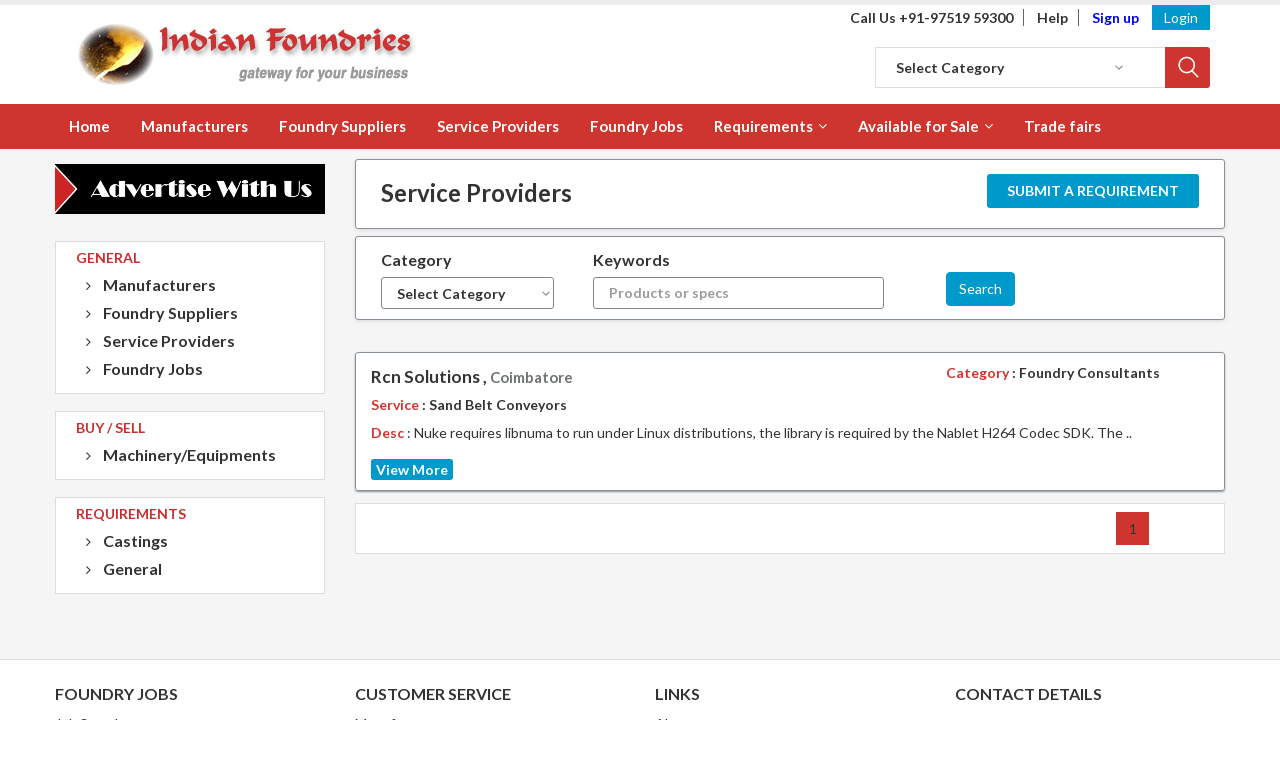

--- FILE ---
content_type: text/html; charset=UTF-8
request_url: https://www.indianfoundries.com/service-providers.php?category=HR
body_size: 10286
content:
<!DOCTYPE html>
<html lang='en' xmlns='http://www.w3.org/1999/xhtml'>
<head>
    <meta charset='UTF-8'>
    <meta name='viewport' content='width=device-width, initial-scale=1'>
    <title>Indian Foundries-Service Providers, SG Iron,Foundry Jobs,Trade Fairs-Gateway for your business</title>
	<META name="description" content="Indian Foundries.com brings together all the major players involved in the Indian Foundry industry . 
	i.e. The foundry manufacturers and exporters, the producers, suppliers and importers of raw materials, machinery and equipment, the agents, quality controllers 
	and other service providers, the federations and institutions">
	<META name="keywords" content="Foundry, coimbatore,Castings,indian castings,indian foundry,S.G.Iron,Stainless castings, 304,316 castings, coimbatore castings, 
	coimbatore foundries,foundry jobs,foundry news,foundry associations, indian foundries,nodular   iron   casting,alloy castings,annealing,foundry machines,
	cast iron,coke,die casting,ferro alloys,sand casting,casting exporters,precision castings,Investment Castings ,ceramics,foundry chemicals,wax,refractory roducts,
	patternshop supplies,cast iron scraps, ferro silicon,ASTM A27 (All Grades) Cast Steel,ASTM A915 Grade SC, Cast Steel,Ni-Hard Iro,High Chrome White Iron,Brasses,
	Bronzes Copper-Nickels,Leaded Coppers,Special Alloys,Stainless Steel,Titanium,Ceramic Mold,Die Casting,Graphite Mold,Plaster Mold Casting,Investment Casting,
	Metal Injection Molding,Permanent Mold,Sand Casting,Semi-solid Metal Processing,Shell Mold,Structural Foam,Rapid Prototyping,Thixomolding,V-Process, casting buyers,
	asting importers  Aluminium,Stainless Steel,Cast Iron,Alloy Steel,Carbon Steel,Tool Steel Magnesium,Super Alloys,Refractory Metals,Non-metals, air, liquids">
	
    <link rel='stylesheet' href='assets/css/bootstrap.min.css'>
    <link rel='stylesheet' href='assets/css/owl.carousel.min.css'>
	<link href="assets/css/select2.min.css" rel="stylesheet" />
    <link rel='stylesheet' href='assets/css/animated.css'>
    <link rel='stylesheet' href='assets/css/font-awesome.css'>
    <link rel='stylesheet' href='assets/css/ui.css'>
    <link rel='stylesheet' href='assets/css/jquery.mmenu.all.css'>
    <link rel='stylesheet' href='assets/css/flaticon.css'>
    <link rel='stylesheet' href='assets/css/style.css'>
    <link rel='stylesheet' href='pp/css/prettyPhoto.css'>
    <link href="https://fonts.googleapis.com/css?family=Lato:100,100i,300,300i,400,400i,700,700i,900,900i;Open+Sans:300,300i,400,400i,600,600i,700,700i,800,800i" rel="stylesheet">
	<style>
	#section-icon-box  .col-md-12 col-xs-12 {   
    padding-right: 5px;  
	}
	.modal-backdrop.in {	
	opacity:0.5 !important;
	}
	.modal-dialog {
	width: 60%;
	margin: 30px auto
   }	

.content-categorise
{
min-height:500px;
}


.req a.button-check-out {
    background-color: #017ac9;
    color: #fff;
    height: 25px;
    line-height: 23px;
}
.req a.button {
    border-radius: 3px;
    display: inline-block;
    font-size: 14px;
    font-weight: 700;
    line-height: 23px;
    padding: 0 5px;
    text-transform: none;
}
.title h4{
	font-size:20px;
}

.desc p {
    margin-bottom: 10px;
}

h3 {
    font-size: 17px;
	    margin-bottom: 4px;
    margin-top: 10px;
}
	</style>
</head>
<body>
    
  <style>
 top20 {
   
    margin-top: 10px;
}

/* Default (desktop) layout */
.mobile-link-layout {
    text-align: right;
}

.mobile-link-layout .link-group {
    display: inline-block;
}

/* Mobile-specific layout */
@media (max-width: 767px) {
    .mobile-link-layout {
        text-align: center;
    }

    .mobile-link-layout .link-group {
        display: block;
        margin-bottom: 10px;
    }

    .mobile-link-layout .link-group a {
        display: inline-block;
        margin: 0 5px;
    }
}

/* Mobile view only */
@media (max-width: 767px) {
    .mobile-center-search {
        float: none !important;
        text-align: center !important;
    }

    .mobile-center-search form {
        display: inline-block;
        white-space: nowrap; /* keep select and button in one line */
    }

    .mobile-center-search select,
    .mobile-center-search button {
        display: inline-block;
        vertical-align: middle;
        margin: 2px 2px; /* optional spacing */
    }

    .mobile-center-search select {
        width: auto; /* or set a fixed width like 180px */
        max-width: 80vw;
    }

    .mobile-center-search button {
        white-space: nowrap;
    }
}

</style>
 <header class="header header-style2">
        <div class="header-mid">            
        </div>
        <div class="header-bottom">
            <div class="container" style="padding:0px;">
			 <div class="col-md-4 pro-img">
                <div class="header-bottom-left">
                    <h1 class="logo"style="padding:0px;">
                        <a href="index.php">
                            <img src="assets/images/logo.jpg" alt="Indian Foundries">
                        </a>
                    </h1>                   
                </div>
                </div>
				
				<div class="col-md-8 text-right mobile-link-layout">
    <div class="header-bottom top20">
        <div class="link-group top-group">
            <a class="hgtb">Call Us +91-97519 59300</a>
            <a class="hgtb" href="contact.php">Help</a>
        </div>
        <div class="link-group bottom-group">
                          <a class="hgtc join-now" href="membership.php"> Sign up </a> 
              <a class="login" class="hgtc" href="#" data-toggle="modal" data-target="#Loginn">Login</a>   
			          </div>
    </div>
 
              
				
					<div class="header-search pull-right mobile-center-search" align="right">
                       <form id="categoryForm" class="form form-search-header" method="get">
    <select name="Product" id="show-categories">
        <option value="">Select Category</option>
        
        <option value="Investment Castings">Investment Castings</option>
        <option value="Sand Castings">Sand Castings</option>
        <option value="Centrifugal Castings">Centrifugal Castings</option>
        <option value="Heat Resistant Castings">Heat Resistant Castings</option>
        <option value="Aluminum Die Casting">Aluminum Die Casting</option>

        <option value="Equipments">Equipments</option>
        <option value="Raw Materials">Raw Materials</option>
        <option value="Store Materials">Store Materials</option>
        <option value="Foundry Consultants">Foundry Consultants</option>
        <option value="Logistics">Logistics</option>

        <option value="IT Software">IT Software</option>
        <option value="HR">HR</option>
        <option value="ISO">ISO</option>
        <option value="Rough">Rough</option>
        <option value="Proof Machined">Proof Machined</option>

        <option value="Finish Machined">Finish Machined</option>
        <option value="Machinery/Equipments">Machinery/Equipments For Sale</option>
        <option value="Casting Requirements">Casting Requirements</option>
        <option value="General Requirements">General Requirements</option>
    </select>

    <input type="hidden" name="subty" class="form-control" value="subty">
    <button class="button-search" type="submit" name="submit"><i class="flaticon-search"></i></button>
</form>
                    </div>	  
				
                </div>
            </div>
        </div>
        <div class="menu-primary">
            <div class="container">
              
                <a href="#primary-navigation" class="menu-button primary-navigation-button">
                    <span class="flaticon-bars"></span>Main Menu
                </a>
                <nav id="primary-navigation" class="site-navigation main-menu">
                    <ul id="primary-menu" class="menu">
                        <li class="menu-item"><a href="index.php">Home</a></li>
                        <li class="menu-item"><a href="manufacturers.php">Manufacturers </a></li>
                         <li class="menu-item"><a href="suppliers.php">Foundry Suppliers </a></li>
                         <li class="menu-item"><a href="service-providers.php">Service Providers </a></li>
                        <li class="menu-item"><a  href="https://foundryjobs.in/" target="_blank">Foundry Jobs</a></li>
 						 <li class="menu-item has-childrent">
                            <a href="#">Requirements</a>
                            <ul class="sub-menu">
                                <li class="menu-item"><a href="casting-requirement.php">Castings</a></li>
                                <li class="menu-item"><a href="general-requirement.php">General</a></li>
                            </ul>
                        </li>
						 <li class="menu-item has-childrent">
                            <a href="#">Available for Sale</a>
                            <ul class="sub-menu">
                               
                                <li class="menu-item"><a href="Equipments.php">Machinery/Equipments</a></li>
                            </ul>
                        </li>
						
                         <li class="menu-item"><a href="foundry-trade-fair.php">Trade fairs</a></li>
                       
                    </ul>
                </nav>
            </div>
        </div>
    </header>    <!-- End .banner -->
     <div class="categories categories-list1">
        <div class="container">
            <div class="row">
                <div class="content content-categorise col-md-9 has-sidebar-left">
                   <div class="banner-home2-bottom">
					
					  <div class="col-sm-12">
					  <div class="row">
					 <div class="col-lg-6 col-md-6 col-sm-6 col-xs-12 pull-left"> <h2 align="center" class=" pull-left"  > Service Providers </h2></div>
					 <div class="col-lg-6 col-md-6 col-sm-6 col-xs-12 pull-right" align="right" style="padding-top:4px" >    <a href="javascript:;" data-toggle="modal" data-target="#Loginn"  class="button button-check-out" >Submit a requirement</a>   </div>
					  </div>
                      </div>
					  
                    </div>
					<div class="banner-home2-bottom">
                      <div class="col-sm-12">
					 <form class="form-horizontal login_validator" id="tryitFormGrd" action="service-providers.php" method="GET">
					  <div class="row req">
					   <div class="col-sm-3">
							   <label>Category</label><br>
                               <select   id="manuCategory" name="manuCategory">
							     <option value="">Select Category</option> 
									 
									
                                    <option value="Foundry Consultants"     >Foundry Consultants</option>
									<option value="Logistics"     >Logistics</option>
									<option value="IT Software"     >IT Software</option>
									<option value="HR"     >HR</option>
									<option value="ISO"     >ISO</option>

									</select>
								</div>
								  <div class="col-sm-5">
							   <label>Keywords</label><br>
                                <input type="text" placeholder="Products or specs"  value="" class="form-control" style="width:90%" name="specKey" id="specKey">
								</div>
								<input type="hidden" name="subty" class="form-control" value="subty" >
								<div class="col-sm-2"><br>
								<button type="submit  button-check-out" id="Send" class="btn btn-info">Search</button></div>
								
								
                    </div>
                    </form>
					 </div>
					 </div>
					 
					 	 
					
					 
		
                    <div class="categories-list">
                        <br>
                        <div class="products-categories">
						                            <div class="product-box">
                                <div class="product-box-content">
                                   
                                    <div class="product-box-text">
									 <div class="col-md-12 col-xs-12" style="padding-left:10px;">
									  <div class="row">
                                    <div class="col-md-8 col-xs-12 title"><h3>  Rcn Solutions , <loc>Coimbatore </loc></h3></div>
									    <div class="col-md-4 col-xs-12  "><h4 ><c>  Category  </c>:  Foundry Consultants </h4></div></div>	
										
										
											  <div class="row desc">
									     <div class="col-md-6 col-xs-12  "><h4 ><c>  Service  </c>: Sand Belt Conveyors</h4></div>	
										 
										   <div class="col-md-12 col-xs-12 cap"><p> <c> <b> Desc   </b></c>: Nuke requires libnuma to run under Linux distributions, the library is required by the Nablet H264 Codec SDK. The ..</p></div>	
										 <div class="col-md-6 col-xs-12  "><h4 ><span class="highlight blue"><a href="javascript:void(0)" onClick="viewDet(1)" ><w>View More </w></a></span></h4></div>	
										
 									   </div>
									 
									   
									 
									 
									     </div>
									     
									  	   
									      
                                      </div>			
									  
                                    </div>
                                 
                            </div>
							                        </div>
						
						 
						
                       <div class="panel-categories">
                            <div class="row">
                                
                                <div class="col-md-6">
                                    <div class="select-categories">
                                        <div class="select-categories-content">
                                           &nbsp;
                                        </div>
                                       
                                    </div>
                                </div>
								<div class="col-md-2">
                                    &nbsp;
                                </div>
                                <div class="col-md-3">
                                      <div class="page-nav pull-right">
<div class='page-nav-item active'><a href='#'>1</a></div></div>
                                </div>
                            </div>
                        </div>
						 
                    </div>
					
					
					
              
			
					 </div>
                 

 <div class="sidebar col-md-3" >
                   <div class="banner-home2-right" style="padding-top:5px; ">
                   			
					 <div class="sidebar-categories">
                        <div class="shop-sidebar">
                           <div style="padding-bottom:10px; "> <a href="advertisements.php" ><img src="assets/images/ad.png"></a></div>
						  
						  
                            <div class="shop-sidebar-content">
                                <div class="categories-sidebar">
                                    
									 <div class="sidebar-title-section">General</div>
                                    <div class="categories-checkbox">
                                        <ul class="categories-list-wrap">
                                            <li ><span class="fa fa-angle-right"></span> &nbsp;&nbsp;&nbsp;<label><a href="manufacturers.php"><b>Manufacturers</b></a></label></li>
                                            <li><span class="fa fa-angle-right"></span> &nbsp;&nbsp;&nbsp;<label><a href="suppliers.php"><b>Foundry Suppliers</b></a></label></li>
                                            <li><span class="fa fa-angle-right"></span> &nbsp;&nbsp;&nbsp;<label><a href="service-providers.php"><b>Service Providers</b></a></label></li> <li><span class="fa fa-angle-right"></span> &nbsp;&nbsp;&nbsp;<label><a href="https://foundryjobs.in/" target="_blank"><b>Foundry Jobs</b></a></label></li>
                                        </ul>
                                    </div>
                                    </div>
                                    </div>
									
									
									<div class="shop-sidebar-content">
                                <div class="categories-sidebar">
									
									 <div class="sidebar-title-section">Buy / Sell</div>
                                    <div class="categories-checkbox">
                                        <ul class="categories-list-wrap">
                                            
                                            <li><span class="fa fa-angle-right"></span> &nbsp;&nbsp;&nbsp;<label><a href="Equipments.php"><b> Machinery/Equipments</b></a></label></li>
                                        </ul>
                                    </div>
                                </div>
                                </div>	<div class="shop-sidebar-content">
                                <div class="categories-sidebar">
									
									 <div class="sidebar-title-section">Requirements</div>
                                    <div class="categories-checkbox">
                                        <ul class="categories-list-wrap">
                                            <li><span class="fa fa-angle-right"></span> &nbsp;&nbsp;&nbsp;<label><a href="casting-requirement.php"><b>Castings  </b></a></label></li>
                                            <li><span class="fa fa-angle-right"></span> &nbsp;&nbsp;&nbsp;<label><a href="general-requirement.php"><b>General</b></a></label></li>
                                        </ul>
                                    </div>
                                </div>
                                </div>
								<br>
								
							  <!-- End .banner  	<div id='twist-blogger-sbox'>
            <div class='tagline'>
            News & Events
            </div>
                   <div class="item-list">
     <ul>
	 	
     <li><div style='color: #FF5700; display: inline-block; font-size:17px; letter-spacing: 4px;'> > </div>India Needs To Revise Bis Steel Scrap Code</li>
  
	      </ul>
     </div>
            <div class='rssform' align="center">          
           <a href="foundry-news.php"> <input value="Read More" class="button" type="submit" /></a>
           
            </div>

            </div>  <!-- End .banner -->
			
			</div>
                     
                </div>
					
                </div>
                                   
                                </div>                            </div>
                        </div>
                    </div>

                </div>
            </div>
        </div>
    </div>
        
         <style>


@media (min-width: 768px) {
    .LoginOtpp .modal-dialog  { 
   width:35%;
}
}
</style>
  <footer class="footer" >
        <div >
            <hr class="supermartket-hr">
        </div>
        <div class="container">
            <div class="footer-top">
                <div class="row">
                   
                    <div class="col-md-3 col-sm-6">
                        <div class="footer-top-title"><h4 class="title-footer">Foundry Jobs</h4></div>
                        <ul class="menu-footer">
						                               <li class="footer-item"><a href="http://foundryjobs.in/" target="_blank">Job Search</a></li>                           
                            <li class="footer-item"><a href="http://foundryjobs.in/" target="_blank">Employer</a></li>
                            <li class="footer-item"><a href="http://foundryjobs.in/" target="_blank">Job Seeker</a></li>                           
                        </ul>
                    </div>
                    <div class="col-md-3 col-sm-6">
                        <div class="footer-top-title"><h4 class="title-footer">Customer Service</h4></div>
                        <ul class="menu-footer">
                            <li class="footer-item"><a href="manufacturers.php">Manufacturers</a></li>
                            <li class="footer-item"><a href="suppliers.php">Foundry Suppliers</a></li>
                              <li class="footer-item"><a href="service-providers.php">Service Providers</a></li>
                             <li class="footer-item"><a href="Equipments.php">Machinery/Equipments</a></li>	
                          <li class="footer-item"><a href="casting-requirement.php">Casting Requirement</a></li>
                          
                                                    </ul>
                    </div>
                    <div class="col-md-3 col-sm-6">
                        <div class="footer-top-title"><h4 class="title-footer">Links</h4></div>
                        <ul class="menu-footer">
                            <li class="footer-item"><a href="about-indianfoudries.php">About us</a></li>
							 <li class="footer-item"><a href="glossary.php">Glossary</a></li>
                            <li class="footer-item"><a href="foundry-trade-fair.php">Trade Fairs</a></li>                           
                            <li class="footer-item"><a href="contact.php">Feedback</a></li>
                            <li class="footer-item"><a href="contact.php">Contact Us</a></li>
                        </ul>
                    </div>
                    <div class="col-md-3 col-sm-6 has-logo">
                      <div class="footer-top-title"><h4 class="title-footer">Contact Details</h4></div>
                        <div class="footer-infomation">
						<p><span>Indian Foundries</span></p><br>
                            
                            <p><span>Phone:</span>+91-97519 59300</p>
                            <p><span>Email:</span><a href="#">info@indianfoundries.com</a></p>
                        </div>

                    </div>
                </div>
            </div>
           
            <div class="footer-bottom">
                <div class="col-md-7 col-sm-12" style="padding-left:0px;">
                <div class="copyright">
                    <i class="fa fa-copyright" aria-hidden="true"></i>
                    Copyright <script>document.write(new Date().getFullYear())</script> <a href="#"><b>Indian Foundries.com </b></a> All rights reserved. &nbsp;   </b></a>
                </div> 
                </div>
				<div class="col-md-5 col-sm-12">
				<div class="copyright pull-right">
                  <a href="privacy.php">Privacy Policy</a>  | <a href="terms.php">Terms & Conditions</a>
                  
                </div>
            </div>
            </div>
        </div>
        <a href="#" class="backtotop ts-block"><span class="pulser"> Top</span></a>
    </footer>
	
  <div id="Loginn" class="modal fade logging logg" role="dialog">
  <div class="modal-dialog">

    <!-- Modal content-->
    <div class="modal-content">
      <div class="modal-header">
        <button type="button" class="close" data-dismiss="modal">&times;</button>
        <h4 class="modal-title" align="center">Login with Email</h4>
      </div>
	  <form action="#" name="MYLOGFORM" id="MYLOGFORM">
      <div class="modal-body">
      <div class="contact-form userlogin" style="display:block;">
	   <div class="col-md-12">
	   
                            <div class="contact-form-top">
                             <h4> Email </h4>  <input type="text"  name="Email" id="Email" placeholder="Email Id..." required> 
                             <input type="hidden"  name="loginuser" id="loginuser" value="loginuser" placeholder="loginuser..." required>  							 
                            </div>
							<div class="contact-form-top">
                              <h4>Password</h4>  <input type="password"  name="Password" id="Password" placeholder="Password" required>
                            </div>
                            </div>
							<p align="left" style="padding-left:20px;"><a href="forgot.php" target="_blank"><b><c>(Forgot Password)</c></b></a></p>
							<p align="left" style="padding-left:20px;"><a href="#"  onClick="showotp()" ><b><c>LOGIN WITH OTP</c></b></a></p>
							<p align="left" style="padding-left:20px;"><a href="membership.php" target="_blank"><b><c>(Dont You have account. Join as a Member.)</c></b></a></p>
                        </div>
						  
						
						
      </div>
      <div class="modal-footer">		
		<button type="button"  onClick="chkLogin()" class="btn btn-default " >Submit</button>
        <button type="button" class="btn btn-default" data-dismiss="modal">Close</button>
		 <div id="loadd" class="loadd"> </div>
      </div>
	  </form>
    </div>

  </div>
</div>




 <div id="LoginOtpp" class="modal fade logging LoginOtpp" role="dialog">
  <div class="modal-dialog modal-md">

    <!-- Modal content-->
    <div class="modal-content">
      <div class="modal-header">
        <button type="button" class="close" data-dismiss="modal">&times;</button>
        <h4 class="modal-title" align="center">Login With OTP</h4>
      </div>
	  <form action="#" name="MYLOGFORMOTP" id="MYLOGFORMOTP">
      <div class="modal-body">
     
						 <div class="contact-form otplogin" style="display:block;">
	                       <div class="col-md-12">
						   
                            <div class="contact-form-top">
                             <h4> Enter Your Mobile No </h4>  <input type="text"  name="MobileNo" id="MobileNo" placeholder="Mobile No..." required>  
                               <input type="hidden"  name="loginotp" id="loginotp" value="loginotp" placeholder="loginotp..." required>                               
                            </div>
							
							<div class="contact-form-top verifyotp"  style="display:none;" > 
                             <h4> Please Enter OTP </h4>  <input type="text"  name="MobileNoOtp" id="MobileNoOtp" placeholder="Mobile No Otp..." required>  
                                                       
                            </div>
							 
                            </div>
 							<p align="left" style="padding-left:20px;"><a href="#"  onClick="showuser()"  ><b><c>LOGIN WITH Password</c></b></a></p>
                         </div>
						
						
      </div>
      <div class="modal-footer">
<div class="otp-buttons" style="display: flex; gap: 10px;">	  
<button type="button" onClick="resendLoginOtp()" class="btn btn-default resendOtp" style="display:inline-block; margin-right: 10px; display:none">Resend OTP</button>
<button type="button" onClick="sendLoginOtp()" class="btn btn-default sendOtp" style="display:inline-block; margin-right: 10px;">Send OTP</button>
<button type="button" onClick="submitLoginOtp()" class="btn btn-default submitOtp" style="display:inline-block; margin-right: 10px; display:none;">Submit</button>
<button type="button" class="btn btn-default" data-dismiss="modal" style="display:inline-block;">Close</button>

		 <div id="loadd" class="loadd"> </div>
      </div>
      </div>
	  </form>
    </div>

  </div>
</div>

<script>
	function chkLogin(){
	
			var emailReg = /^([\w-\.]+@([\w-]+\.)+[\w-]{2,4})?$/;
			var emailaddressVal = $("#Email").val();
			
		   if(emailaddressVal == '') {
				 alert('Please enter your Email address.');
				$("#Email").focus();
				return false
			}
			else if(!emailReg.test(emailaddressVal)) {
				alert('Please enter Valid Email address.');
				$("#Email").focus();
				return false
			 
			}
			var Password = $("#Password").val();
			if(Password == '') {
				 alert('Please enter your Password.');
				$("#Password").focus();
				return false
			}
			
			

			$(".loadd").html('<img src="img/progress.gif" align="absmiddle">&nbsp;Please Wait...');
			$.post("genlog.php?"+$("#MYLOGFORM").serialize(), {
		
			}, function(response){
			
			if(response==1)
			{   
			$(".loadd").html('');
			alert('* Logged in Successfully .!');
				$("#Email").val('');
				$("#Password").val('');				
				$('.modal').modal('hide');
				window.location.reload();
				
			}
			else if(response==2)
			{
			$(".loadd").html('');
			alert('* Invalid User name or Password! Please Try Again.!');
			  
			}
			else if(response==3)
			{
			$(".loadd").html('');
			alert('* Your Email id was not Verfied yet. Please Verify it.!');
			  window.location.href = "email_verify_af.php";
			}
			else if(response==33)
			{
			$(".loadd").html('');
			alert('* Mobile No was not Verfied yet. Please Verify it.!');
			window.location.href = "mobile_verify_af.php";
			  
			}
			else if(response==34)
			{
			$(".loadd").html('');
			alert('* Please Enter your Email and Password!');
			  
			}
			else if(response==4)
			{
			$(".loadd").html('');
			alert('* Your Account was not activated. Please Contact Admin!');
			  
			}
		});
				
		return false;
	}
	
	  function submitLoginOtp(){
	
		 
			var MobileNo = $("#MobileNo").val();
			if(MobileNo == '') {
				 alert('Please enter MobileNo .');
				$("#MobileNo").focus();
				return false
			}
			
				var MobileNoOtp = $("#MobileNoOtp").val();
			if(MobileNoOtp == '') {
				 alert('Please enter OTP .');
				$("#MobileNoOtp").focus();
				return false
			}
			
			

			$(".loadd").html('<img src="img/progress.gif" align="absmiddle">&nbsp;Please Wait...');
			$.post("verify_otp_log.php?"+$("#MYLOGFORMOTP").serialize(), {
		
			}, function(response){
			
			if(response==1)
			{    
		
			$(".loadd").html('');
			alert('* OTP Verified Successfully .!');
				$("#MobileNo").val('');
				$("#MobileNoOtp").val('');				
				 $('.modal').modal('hide');
				 window.location.reload();
		 
			 
			}
			else if(response==2)
			{
			$(".loadd").html('');
			alert('* OTP Not Verified. Please Try Again.!');
			  
			}
			else if(response==3)
			{
			$(".loadd").html('');
			alert('* Please Fill All Details.!');
			  
			}
			 
			else if(response==4)
			{
			$(".loadd").html('');
			alert('* Your Account was not activated. Please Contact Admin!');
			  
			} else if(response==5)
			{
			$(".loadd").html('');
			alert('*Mobile No is not registerd! Please Register a new account');
			  
			}
		});
				
		return false;
	}
	
	
	 function sendLoginOtp(){
	
		 
			var MobileNo = $("#MobileNo").val();
			if(MobileNo == '') {
				 alert('Please enter MobileNo .');
				$("#MobileNo").focus();
				return false
			}
			
			

			$(".loadd").html('<img src="img/progress.gif" align="absmiddle">&nbsp;Please Wait...');
			$.post("sendloginotp.php?"+$("#MYLOGFORMOTP").serialize(), {
		
			}, function(response){
			
			if(response==1)
			{   
			$(".loadd").html('');
			alert('* OTP Sent in Successfully .!'); 
			
			$(".verifyotp").css({display: "block"});
			$(".resendOtp").css({display: "block"});
	    	$(".submitOtp").css({display: "block"});
	    	$(".sendOtp").css({display: "none"});
		 
			
			 
				
			}
			else if(response==2)
			{
			$(".loadd").html('');
			alert('* OTP Not Sent. Please Try Again.!');
			  
			}
			else if(response==33)
			{
			$(".loadd").html('');
			alert('* Your Email id was not Verfied yet. Please Verify it.!');
			   window.location.href = "email_verify_af.php";
			}
			else if(response==44)
			{
			$(".loadd").html('');
			alert('* Your Mobile was not Verfied yet. Please Verify it.!');
			   window.location.href = "mobile_verify_af.php";
			}			
			else if(response==55)
			{
			$(".loadd").html('');
			alert('* Your Account was not activated. Please Contact Admin!');
			  
			}  else if(response==5)
			{
			$(".loadd").html('');
			alert('*Mobile No is not registerd! Please Register a new account');
			  
			}
		});
				
		return false;
	}
	 function resendLoginOtp(){
	
		 
			var MobileNo = $("#MobileNo").val();
			if(MobileNo == '') {
				 alert('Please enter MobileNo .');
				$("#MobileNo").focus();
				return false
			}
			
			

			$(".loadd").html('<img src="img/progress.gif" align="absmiddle">&nbsp;Please Wait...');
			$.post("sendloginotp.php?"+$("#MYLOGFORMOTP").serialize(), {
		
			}, function(response){
			
			if(response==1)
			{   
			$(".loadd").html('');
			alert('* OTP Sent in Successfully .!'); 
			
			$(".verifyotp").css({display: "block"});
	    	$(".submitOtp").css({display: "block"});
	    	$(".resendOtp").css({display: "none"});
	    	$(".sendOtp").css({display: "none"});
		 
			
			 
				
			}
			else if(response==2)
			{
			$(".loadd").html('');
			alert('* OTP Not Sent. Please Try Again.!');
			  
			}
			else if(response==33)
			{
			$(".loadd").html('');
			alert('* Your Email id was not Verfied yet. Please Verify it.!');
			   window.location.href = "email_verify_af.php";
			}
			else if(response==44)
			{
			$(".loadd").html('');
			alert('* Your Mobile was not Verfied yet. Please Verify it.!');
			   window.location.href = "mobile_verify_af.php";
			}			
			else if(response==55)
			{
			$(".loadd").html('');
			alert('* Your Account was not activated. Please Contact Admin!');
			  
			}  else if(response==5)
			{
			$(".loadd").html('');
			alert('*Mobile No is not registerd! Please Register a new account');
			  
			}
		});
				
		return false;
	}
	
		 function showotp() {
        // Hide the first modal
        $('#Loginn').modal('hide');

        // Use the 'hidden.bs.modal' event to wait for the modal to be fully hidden before showing the next one
        $('#Loginn').on('hidden.bs.modal', function () {
            $('#LoginOtpp').modal('show');
            // Remove the event listener after it's triggered to avoid multiple triggers
            $('#Loginn').off('hidden.bs.modal');
        });
    }

    // Function to show Login modal and hide the OTP modal
    function showuser() {
        // Hide the second modal
        $('#LoginOtpp').modal('hide');

        // Use the 'hidden.bs.modal' event to wait for the modal to be fully hidden before showing the next one
        $('#LoginOtpp').on('hidden.bs.modal', function () {
            $('#Loginn').modal('show');
            // Remove the event listener after it's triggered to avoid multiple triggers
            $('#LoginOtpp').off('hidden.bs.modal');
        });
    }
	
 
</script>


<script>
    document.getElementById('categoryForm').addEventListener('submit', function (e) {
        const selectedValue = document.getElementById('show-categories').value;

        // Define your custom mapping of category → page
        const categoryToPageMap = {
            "Investment Castings": "manufacturers.php",
            "Sand Castings": "manufacturers.php",
            "Centrifugal Castings": "manufacturers.php",
            "Heat Resistant Castings": "manufacturers.php",
            "Aluminum Die Casting": "manufacturers.php",

            "Equipments": "suppliers.php",
            "Raw Materials": "suppliers.php",
            "Store Materials": "suppliers.php",
            "Foundry Consultants": "service-providers.php",
            "Logistics": "service-providers.php",

            "IT Software": "service-providers.php",
            "HR": "service-providers.php",
            "ISO": "service-providers.php",
            "Rough": "casting-requirement.php",
            "Proof Machined": "casting-requirement.php",

            "Finish Machined": "casting-requirement.php",
            "Machinery/Equipments": "Equipments.php",
            "Casting Requirements": "casting-requirement.php",
            "General Requirements": "general-requirement.php"
        };

        // Lookup the page or default fallback
        const targetPage = categoryToPageMap[selectedValue] || "index.php";
        this.action = targetPage;
    });
</script>    <!--end footer-->
    <script type='text/javascript' src='assets/js/jquery.min.js'></script>
    <script type='text/javascript' src='assets/js/bootstrap.min.js'></script>
    <script type='text/javascript' src='assets/js/wow.min.js'></script>
    <script type='text/javascript' src='assets/js/owl.carousel.min.js'></script>
    <script type='text/javascript' src='assets/js/jquery.appear.min.js'></script>
    <script type='text/javascript' src='assets/js/jquery.countTo.js'></script>
    <script type='text/javascript' src='assets/js/ui.js'></script>
    <script type='text/javascript' src='assets/js/jquery.bxslider.min.js'></script>
    <script type='text/javascript' src='assets/js/jquery.mmenu.all.min.js'></script>
    <script type='text/javascript' src='assets/js/chosen.jquery.min.js'></script>
    <script type='text/javascript' src='assets/js/jquery.countdown.js'></script>
    <script type='text/javascript' src='assets/js/frontend.js'></script>
    <script type='text/javascript' src='pp/js/jquery.prettyPhoto.js'></script>
	 <link rel="stylesheet" href="sweetalert/sweetalert2.min.css">
     <script src="sweetalert/sweetalert2.min.js"></script>
	 				 
	<script type="text/javascript">
  function sendEnq(data)
			{            
             var uid = data;
             $.get('cat_edit_modal.php?id=' + uid, function(html){
                 $('#modal-7 .modal-body').html(html);
                 $('#modal-7').modal('show', {backdrop: 'srstatic'});
             });
      }
</script>
<div class="modal fade" id="modal-7">
  <div class="modal-dialog">
    <div class="modal-content">
      <div class="modal-header">
        <h3 class="modal-title" align="center">Send Your Enquiry</h3>
      </div>
      <div class="modal-body"> </div>
    </div>
  </div>
</div>

<script type="text/javascript">
  function viewDet(data)
			{            
             var uid = data;
             $.get('view_det_modal.php?id=' + uid, function(html){
                 $('#modal-8 .modal-body').html(html);
                 $('#modal-8').modal('show', {backdrop: 'srstatic'});
             });
      }
</script>
<div class="modal fade" id="modal-8">
  <div class="modal-dialog">
    <div class="modal-content">
      <div class="modal-header">
        <h3 class="modal-title" align="center">Service Details</h3>
      </div>
      <div class="modal-body"> </div>
	   <div class="modal-footer">
		
        <button type="button" class="btn btn-default" data-dismiss="modal">Close</button>
      </div>
    </div>
  </div>
</div>
	 
	  <!-- Modal -->
<div id="myModal" class="modal fade" role="dialog">
  <div class="modal-dialog">

    <!-- Modal content-->
    <div class="modal-content">
      <div class="modal-header">
        <button type="button" class="close" data-dismiss="modal">&times;</button>
        <h4 class="modal-title" align="center">Post your Service Details</h4>
      </div>
	      <form  action="regService.php" method="post" enctype="multipart/form-data" name="form1" id="form1" >
      <div class="modal-body">
      <div class="contact-form">
	  
	              <div class="col-md-6">	
                            <div class="contact-form-top">
							  <select  name="ServiceCategory" class="form-control state-select" style="width:90%" required id="ServiceCategory">
							<option value="">Select Category</option>							
									<option value="Foundry Consultants">Foundry Consultants</option>
									<option value="Logistics">Logistics</option>
									<option value="IT Software">IT Software</option>
									<option value="HR">HR</option>
									<option value="ISO">ISO</option> 
									</select>  
                            </div>
                            </div>
							 <div class="col-md-6">
							 <div class="contact-form-top"> 
                               
                                <input type="text" name="ServiceName" maxlength="200" id="ServiceName"  placeholder="Service Name">
                            </div>
                            </div>
							 <div class="col-md-6  col-xs-12 ">
							 <div class="contact-form-top">
                 
				<select name="sprostate" id="sprostate" class="form-control state-select" style="width:90%" required>
				  <option value="">-- Select State --</option>
				  <option value="Andhra Pradesh">Andhra Pradesh</option>
				  <option value="Arunachal Pradesh">Arunachal Pradesh</option>
				  <option value="Assam">Assam</option>
				  <option value="Bihar">Bihar</option>
				  <option value="Chhattisgarh">Chhattisgarh</option>
				  <option value="Goa">Goa</option>
				  <option value="Gujarat">Gujarat</option>
				  <option value="Haryana">Haryana</option>
				  <option value="Himachal Pradesh">Himachal Pradesh</option>
				  <option value="Jharkhand">Jharkhand</option>
				  <option value="Karnataka">Karnataka</option>
				  <option value="Kerala">Kerala</option>
				  <option value="Madhya Pradesh">Madhya Pradesh</option>
				  <option value="Maharashtra">Maharashtra</option>
				  <option value="Manipur">Manipur</option>
				  <option value="Meghalaya">Meghalaya</option>
				  <option value="Mizoram">Mizoram</option>
				  <option value="Nagaland">Nagaland</option>
				  <option value="Odisha">Odisha</option>
				  <option value="Punjab">Punjab</option>
				  <option value="Rajasthan">Rajasthan</option>
				  <option value="Sikkim">Sikkim</option>
				  <option value="Tamil Nadu">Tamil Nadu</option>
				  <option value="Telangana">Telangana</option>
				  <option value="Tripura">Tripura</option>
				  <option value="Uttar Pradesh">Uttar Pradesh</option>
				  <option value="Uttarakhand">Uttarakhand</option>
				  <option value="West Bengal">West Bengal</option>
				  <option value="Andaman and Nicobar Islands">Andaman and Nicobar Islands</option>
				  <option value="Chandigarh">Chandigarh</option>
				  <option value="Dadra and Nagar Haveli and Daman and Diu">Dadra and Nagar Haveli and Daman and Diu</option>
				  <option value="Delhi">Delhi</option>
				  <option value="Jammu and Kashmir">Jammu and Kashmir</option>
				  <option value="Ladakh">Ladakh</option>
				  <option value="Lakshadweep">Lakshadweep</option>
				  <option value="Puducherry">Puducherry</option>
				</select>
            </div>
                            </div> 
							 <div class="col-md-6  col-xs-12 ">
							 <div class="contact-form-top"> 
                                <input type="text" name="sproLocation" maxlength="100" id="sproLocation"  placeholder="Location">
                            </div>
                            </div>
							 <div class="col-md-12 col-xs-12">
                            <textarea  name="Desc" id="Desc"  cols="3" maxlength="500" rows="3" placeholder="  Details about Service" required></textarea>  </div>
                            
							<p align="center">&nbsp;</p>
                        </div>
						
      </div>
      <div class="modal-footer">
		<button type="submit" class="btn btn-default btn-large" href="#">Submit</button>
        <button type="button" class="btn btn-default" data-dismiss="modal">Close</button>
      </div>
	  </form>
    </div>

  </div>
</div>
	
<script>
	$("#form1").submit(function(){  
       var ProductName = $("#ServiceName").val();
	   var ServiceCategory = $("#ServiceCategory").val();
	   var mobile = $("#Phone").val();
	    
			if(ServiceCategory == '') {
				alert ('Please Select Service Category.');
				$("#ServiceCategory").focus();
				return false
			}   
			else if(ProductName == '') {
				alert('Please Enter Service Name.');
				$("#ServiceName").focus();
				return false
			}
			 
			else if(Desc == '') {
				alert('Please Enter Product Description.');
				$("#Desc").focus();
				return false
			}
			
  
});
</script>
	
	
 
	 

  <!-- Modal -->
<div id="myModalCPR" class="modal fade" role="dialog">
  <div class="modal-dialog">

    <!-- Modal content-->
    <div class="modal-content">
      <div class="modal-header">
        <button type="button" class="close" data-dismiss="modal">&times;</button>
        <h4 class="modal-title" align="center">Please Fill Company Profile Before Proceed</h4>
      </div>
	      <form  method="post" name="MYFORMCPR" id="MYFORMCPR" >
       <div class="modal-body">
      <div class="contact-form">
	  
	    <div class="row">
        <div class="col-md-6">
            <div class="contact-form-top">
                <label>Company Name</label><br>
                <input type="text" name="CompanyName" value="" maxlength="200" id="CompanyName" placeholder="Company Name" required>
            </div>
        </div>


 
        <div class="col-md-6">
            <div class="contact-form-top">
                <label>Factory/Office Addresses</label><br>
                <textarea name="FactAddress" id="AnPurchaseFactory" maxlength="1000" placeholder="Factory Addresses" rows="3" required></textarea>
            </div>
        </div>
    </div>

    <h3><c>Contact Information</c></h3>
    <div class="row">
        <div class="col-md-6">
            <div class="contact-form-top">
                <label>Contact Person Name</label><br>
                <input type="text" name="CnName" maxlength="200" id="CnName" placeholder="Contact Person Name" required>
            </div>
        </div>

        <div class="col-md-6">
            <div class="contact-form-top">
                <label>Contact Person Designation</label><br>
                <input type="text" name="CnDesignation" maxlength="30" id="CnDesignation" placeholder="Contact Person Designation" required>
            </div>
        </div>

        <div class="col-md-6">
            <div class="contact-form-top">
                <label>Mobile No</label><br>
                <input type="text" name="CnMobileNo" onKeyUp="$(this).val($(this).val().replace(/[^\d]/ig, ''))"   maxlength="13" id="CnMobileNo" placeholder="Mobile No" required>
            </div>
        </div>

        <div class="col-md-6">
            <div class="contact-form-top">
                <label>Landline No</label><br>
                <input type="text" name="CnLandlineNo" onKeyUp="$(this).val($(this).val().replace(/[^\d]/ig, ''))" maxlength="13" id="CnLandlineNo" placeholder="Landline No" required>
            </div>
        </div>

        <div class="col-md-6">
            <div class="contact-form-top">
                <label>Email Addresses</label><br>
                <input type="email" name="CnEmail" maxlength="200" id="CnEmail" placeholder="Email Addresses" required>
            </div>
        </div>
					<!-- Website Field inside Modal -->
	<div class="col-md-6">
		<div class="contact-form-top weburlcpr" id="website-url-container">
			<label>Website URL</label><br>
	<input type="url" name="WebsiteURL" maxlength="200" id="weburl" placeholder="https://example.com"  onchange="validateURL()" class="form-control" required>
		</div>
	</div>
		 
    </div> 
					 
                        </div>
						
      </div>
       
      <div class="modal-footer">
		<button type="button" id="SendCPR" class="btn btn-default btn-large" >Submit</button>
		
        <button type="button" class="btn btn-default" data-dismiss="modal">Close</button>
		
		<div id="loaddcpr" class="loaddcpr"> </div>
      </div>
	  </form>
    </div>

  </div>
</div>
 <script>

$(document).ready(function() { 

	 $('#SendCPR').click(function() {  
	 	// name validation
			var Company = $("#CompanyName").val();
			if(Company == '') {
				 alert('Please enter your Company Name.');
				$("#Company").focus();
				return false
			}
					
			
			var urlVal = $("#weburl").val().trim();
			  
			if (urlVal == '') {
				alert('Please enter the website URL.');
				$("#weburl").focus();
				return false;
			}

			try {
				// Try to parse the URL (add "https://" if user forgets)
				new URL(urlVal.startsWith("http") ? urlVal : "https://" + urlVal);
			} catch (e) {
				alert('Please enter a valid URL (e.g., https://example.com).');
				$("#weburl").focus();
				return false;
			}

			 var AnPurchaseFactory = $("#AnPurchaseFactory").val();
			if(AnPurchaseFactory == '') {
				 alert('Please enter Factory/Office Address.');
				$("#AnPurchaseFactory").focus();
				return false
			}
			 var CnName = $("#CnName").val();
			if(CnName == '') {
				 alert('Please enter Contact Person Name.');
				$("#CnName").focus();
				return false
			}
			
			
			 var CnDesignation = $("#CnDesignation").val();
			if(CnDesignation == '') {
				 alert('Please enter Contact Person Designation.');
				$("#CnDesignation").focus();
				return false
			}
			
			
			
			var mobile = $("#CnMobileNo").val();
			if(mobile == '') {
				 alert('Please enter your Mobile / Phone No.');
				$("#CnMobileNo").focus();
				return false
			} 
			/// email validation
			
			var emailReg = /^([\w-\.]+@([\w-]+\.)+[\w-]{2,4})?$/;
			var emailaddressVal = $("#CnEmail").val();
			
		   if(emailaddressVal == '') {
				 alert('Please enter your Email address.');
				$("#CnEmail").focus();
				return false
			}
			else if(!emailReg.test(emailaddressVal)) {
				alert('Please enter Valid Email address.');
				$("#CnEmail").focus();
				return false
			 
			}			
			else
			{
				$("#email_error").html('');
			}	    	
			
				
			$(".loaddcpr").html('<img src="img/progress.gif" align="absmiddle">&nbsp;Please Wait...');
			$.post("regcprofile.php?"+$("#MYFORMCPR").serialize(), {
		
			}, function(response){
				
			if(response==1)
			{
			$(".loaddcpr").html('');			 
			alert('Profile Updated Succesfully. Thanks');
			window.location.reload();
			}  else if(response==2)
			{
			$(".loaddcpr").html(''); 
			alert('Profile Not Updated. Plaese Try Again');
			    
			}
			});
			
	  })
});
 
 
 	
</script>
	
	<script>
function validateURL() {
    var url = document.getElementById("weburl").value;
    var pattern = /^(https?:\/\/)?([\da-z\.-]+)\.([a-z\.]{2,6})(\/[\w .-]*)*\/?$/; // Regex for validating URL
    var errorMsg = document.getElementById("error-msg");
    
    // Allow empty input or validate URL
    if (url === "" || pattern.test(url)) {
        if (errorMsg) {
            errorMsg.remove(); // Remove the error message if the URL is valid or empty
        }
        document.getElementById("weburl").style.borderColor = "green"; // Green border for valid URL or empty
    } else {
        if (!errorMsg) {
            var errorDiv = document.createElement('div');
            errorDiv.id = 'error-msg';
            errorDiv.style.color = 'red';
            errorDiv.textContent = 'Please enter a valid URL.';
            document.querySelector('.weburlcpr').appendChild(errorDiv);
        }
        document.getElementById("weburl").style.borderColor = "red"; // Red border to highlight error
        
        // Show an alert if the URL is invalid
        alert("Please Provide a Valid URL");
    }
}


</script>

 
<script src="assets/js/select2.min.js"></script>
<script>
  $(document).ready(function() {
    $('.state-select').select2({ 
      allowClear: true
    });
  });
</script>
 

<script type="text/javascript">
  function viewDet(data)
			{            
             var uid = data;
             $.get('view_serv_modal.php?id=' + uid, function(html){
                 $('#modal-8 .modal-body').html(html);
                 $('#modal-8').modal('show', {backdrop: 'mstatic'});
             });
      }
</script>
<div class="modal fade" id="modal-8">
  <div class="modal-dialog">
    <div class="modal-content">
      <div class="modal-header">
        <h3 class="modal-title" align="center">Supplier Details</h3>
      </div>
      <div class="modal-body"> </div>
	   <div class="modal-footer">
		
        <button type="button" class="btn btn-default" data-dismiss="modal">Close</button>
      </div>
    </div>
  </div>
</div>
	
</body>

</html>

--- FILE ---
content_type: text/css
request_url: https://www.indianfoundries.com/assets/css/flaticon.css
body_size: 703
content:
	/*
  	Flaticon icon font: Flaticon
  	Creation date: 17/08/2016 11:43
  	*/

@font-face {
  font-family: "Flaticon";
  src: url("../fonts/Flaticon.eot");
  src: url("../fonts/Flaticond41d.eot?#iefix") format("embedded-opentype"),
       url("../fonts/Flaticon.woff") format("woff"),
       url("../fonts/Flaticon.ttf") format("truetype"),
       url("../fonts/Flaticon.svg#Flaticon") format("svg");
  font-weight: normal;
  font-style: normal;
}

@media screen and (-webkit-min-device-pixel-ratio:0) {
  @font-face {
    font-family: "Flaticon";
    src: url("../fonts/Flaticon.svg#Flaticon") format("svg");
  }
}

[class^="flaticon-"]:before, [class*=" flaticon-"]:before,
[class^="flaticon-"]:after, [class*=" flaticon-"]:after {   
  font-family: Flaticon;
        font-size: 20px;
font-style: normal;
margin-left: 20px;
}

.flaticon-24-hours-support:before { content: "\f100"; }
.flaticon-arrows:before { content: "\f101"; }
.flaticon-atom:before { content: "\f102"; }
.flaticon-bars:before { content: "\f103"; }
.flaticon-check-square:before { content: "\f104"; }
.flaticon-checked:before { content: "\f105"; }
.flaticon-commerce:before { content: "\f106"; }
.flaticon-diamond:before { content: "\f107"; }
.flaticon-dollar-symbol:before { content: "\f108"; }
.flaticon-four-grid-layout-design-interface-symbol:before { content: "\f109"; }
.flaticon-home:before { content: "\f10a"; }
.flaticon-leather-derby-shoe:before { content: "\f10b"; }
.flaticon-like:before { content: "\f10c"; }
.flaticon-monitor:before { content: "\f10d"; }
.flaticon-multiple-computers-connected:before { content: "\f10e"; }
.flaticon-photo-camera:before { content: "\f10f"; }
.flaticon-return-of-investment:before { content: "\f110"; }
.flaticon-right-arrow-circular-button:before { content: "\f111"; }
.flaticon-search:before { content: "\f112"; }
.flaticon-shield:before { content: "\f113"; }
.flaticon-soccer-ball:before { content: "\f114"; }
.flaticon-squares-gallery-grid-layout-interface-symbol:before { content: "\f115"; }
.flaticon-table-lamp:before { content: "\f116"; }
.flaticon-technology:before { content: "\f117"; }
.flaticon-time:before { content: "\f118"; }
.flaticon-timer:before { content: "\f119"; }
.flaticon-transport:before { content: "\f11a"; }
.flaticon-umbrella:before { content: "\f11b"; }
.flaticon-user-outline:before { content: "\f11c"; }

--- FILE ---
content_type: text/css
request_url: https://www.indianfoundries.com/assets/css/style.css
body_size: 38369
content:

body {
  font-family: "Lato", sans-serif;
  font-size: 14px;
  line-height: 25px;
  color: #333;
  width: 100%;
  overflow-x: hidden; }

h1 {
  font-size: 60px; }

h2 {
  font-size: 24px; }

h3 {
  font-size: 18px; }

h4 {
  font-size: 16px; }

h5 {
  font-size: 14px; }

h6 {
  font-size: 12px; }

img {
  max-width: 100%; }

a {
  color: #333;
  -webkit-transition: all 0.3s ease-in-out 0s;
  -moz-transition: all 0.3s ease-in-out 0s;
  -ms-transition: all 0.3s ease-in-out 0s;
  -o-transition: all 0.3s ease-in-out 0s;
  transition: all 0.3s ease-in-out 0s;
  text-decoration: none; }

a:hover, a:focus, a:active {
  text-decoration: none;
  outline: none; }

p {
  margin-bottom: 20px; }

ul, ol {
  margin: 0;
  padding: 0; }

ul ul, ol ol, ul ol, ol ul {
  padding-left: 0; }

input[type="text"],
input[type="email"],
input[type="password"],
input[type="tel"],
select {
  border: 1px solid #848484;
  padding: 0 15px;
  line-height: 32px;
  height: 32px;
  border-radius: 3px;
  box-shadow: none !important;
  -webkit-appearance: none !important;
  appearance: none !important; }

textarea {
  border: 1px solid #848484;
  padding: 0 15px;
  border-radius: 3px;
  box-shadow: none !important;
  -webkit-appearance: none !important;
  appearance: none !important; }

input[type="text"]:focus,
input[type="number"]:focus,
input[type="submit"]:focus,
input[type="search"]:focus,
input[type="email"]:focus,
input[type="password"]:focus,
input[type="tel"]:focus,
textarea:focus,
a:focus,
button:focus,
select:focus {
  outline: none; }

::-webkit-input-placeholder {
  color: inherit;
  opacity: 1;
  filter: alpha(opacity=100); }

:-moz-placeholder {
  /* Firefox 18- */
  color: inherit;
  opacity: 1;
  filter: alpha(opacity=100); }

::-moz-placeholder {
  /* Firefox 19+ */
  color: #666;
  opacity: 1;
  filter: alpha(opacity=100); }

:-ms-input-placeholder {
  color: inherit;
  opacity: 1;
  filter: alpha(opacity=100); }

[class^="flaticon-"]::before, [class*=" flaticon-"]::before, [class^="flaticon-"]::after, [class*=" flaticon-"]::after {
  font-size: inherit;
  margin-left: 0; }

table {
  border-collapse: collapse;
  width: 100%; }

table, th, td {
  border: 1px solid #ececec; }

th, td {
  padding: 10px; }

.h1, .h2, .h3, .h4, .h5, .h6, h1, h2, h3, h4, h5, h6 {
  color: #333;
  margin-bottom: 0;
  margin-top: 0;
  font-family: "Lato", sans-serif;
  font-weight: 600; }

ul, li {
  list-style: none; }

select {
  -webkit-appearance: none;
  -moz-appearance: none;
  appearance: none; }

option {
  height: 30px;
  line-height: 30px;
  padding: 5px 0 5px 20px; }

a:hover {
  text-decoration: none;
  color: #ce352f; }

.home3 a.button:hover {
  background-color: #3374a6;
  color: #fff; }

a.button {
  border-radius: 3px;
  display: inline-block;
  font-size: 14px;
  font-weight: 700;
  line-height: 33px;
  padding: 0 20px;
  text-transform: uppercase; }
  a.button:hover {
    background-color: #ce352f;
    color: #fff; }

a.orange {
  background-color: #ce352f;
  color: #fff; }

a.dark {
  background-color: #3e3e3e;
  color: #fff; }

a.blue {
  background-color: #3366cc;
  color: #fff; }

a.bg-666 {
  background-color: #666;
  color: #fff; }

a.button-check-out {
   background-color: #0099cc;
   color: #fff;
  height: 34px;
  line-height: 33px; }

a.red {
  background-color: #c3023b;
  color: #fff; }

.sidebar-left .content {
  float: right; }

.sidebar-right .sidebar {
  float: right; }

.container {
  padding: 0; }

/* -------------------- */
/*  Padding Section     */
/* -------------------- */
.container {
  padding: 0; }

#section3 {
  padding-top: 10px; }

section#section4 {
  padding-top: 30px; }

#section6 {
  padding-top: 10px; }

#section7 {
  padding-top: 23px; }

#section8 {
  padding-top: 19px; }

#section92 {
  padding-top: 30px; }

#section10 {
  padding-top: 30px; }

#section11 {
  padding-top: 30px; }

#section12 {
  padding-top: 30px; }

#section13 {
  padding-top: 30px; }

#section14 {
  padding-bottom: 30px; }

#section15 {
  padding: 40px 0; }

#section17 {
  padding-top: 30px; }

#section20 {
  padding-top: 30px; }

#section22 {
  padding-top: 22px; }

#section24 {
  padding-top: 10px; }

#section25 {
  padding: 40px 0; }

#section27 {
  padding-top: 24px; }

#section28 {
  padding-top: 30px; }

#section29 {
  padding-top: 30px; }

#section32 {
  padding-top: 25px;
  padding-bottom: 40px; }

#section33 {
  padding-top: 19px;
  padding-bottom: 25px; }

#section34 {
  padding-top: 22px; }

#section35 {
  padding-top: 30px; }

#section38 {
  padding-top: 25px; }

#section41 {
  padding-top: 25px; }

#section42 {
  padding-top: 23px; }

#section43 {
  background: #f2f2f2 none repeat scroll 0 0;
  margin-top: 10px;
  padding: 30px 0; }

#section44 {
  padding-top: 34px; }

#section45 {
  padding-top: 38px; }

#section46 {
  padding-top: 20px; }

#section47 {
  padding-top: 40px; }

#section48 {
  padding-top: 30px; }

#banner-home5 {
  padding-top: 20px; }

@media (min-width: 992px) {
  .padding-right0 {
    padding-right: 0px; }

  .padding-left0 {
    padding-left: 0px; }

  .padding-right5 {
    padding-right: 5px; }

  .padding-left5 {
    padding-left: 5px; }

  .padding-right10 {
    padding-right: 10px; }

  .padding-left10 {
    padding-left: 10px; }

  .padding-top10 {
    padding-top: 10px; }

  .no-padding {
    padding: 0; } }
/* -------------------- */
/* -------------------- */
/*      Header          */
/* -------------------- */
.menu-primary {
  background-color: #ce352f; }

nav > ul > li {
  display: inline-block;
  line-height: 44px;
  padding: 0 14px; }
  
nav > ul > li > a {
    color: #fff;
    text-transform: none;
    font-weight: 700;
    font-size: 15px;
}

nav > ul > li a:hover {
  background-color: #ce352f;
  color:#fff;

  }

.has-childrent {
  position: relative; }
  .has-childrent .sub-menu {
    background-color: #fff;
    border: 1px solid #ddd;
    left: 0;
    line-height: 30px;
    padding: 10px;
    opacity: 0;
    visibility: hidden;
    -webkit-transform: translateY(50px);
    -ms-transform: translateY(50px);
    -o-transform: translateY(50px);
    transform: translateY(50px);
    -webkit-transition: all 0.3s ease-in-out 0s;
    -moz-transition: all 0.3s ease-in-out 0s;
    -ms-transition: all 0.3s ease-in-out 0s;
    -o-transition: all 0.3s ease-in-out 0s;
    transition: all 0.3s ease-in-out 0s;
    position: absolute;
    top: 100%;
    min-width: 230px;
    z-index: 6; }
  .has-childrent:hover .sub-menu {
    opacity: 1;
    visibility: visible;
    -webkit-transform: translateY(0);
    -ms-transform: translateY(0);
    -o-transform: translateY(0);
    transform: translateY(0);
    -webkit-transition: all 0.6s ease-in-out 0s;
    -moz-transition: all 0.6s ease-in-out 0s;
    -ms-transition: all 0.6s ease-in-out 0s;
    -o-transition: all 0.6s ease-in-out 0s;
    transition: all 0.6s ease-in-out 0s;
    z-index: 5; }

select:focus::-ms-value {
  background: transparent !important;
  color: #333333 !important; }

.header-top {
  background: transparent url("../images/bg-header-top.jpg") no-repeat scroll center top;
  padding: 15px 0 10px;
  color: #fff; }
  .header-top h5 {
    color: #fff;
    margin: 0;
    font-size: 18px;
    text-transform: uppercase; }
  .header-top p {
    margin-bottom: 15px;
    font-size: 16px; }

.header-mid {
  background-color: #ececec;
  padding-top: 5px; }

.header-mid-left {
  display: inline-block;
  float: left;
  font-size: 13px;
  margin-top: 3px; }
  .header-mid-left p {
    float: left; }
  .header-mid-left .wellcome-to {
    color: #000000;
    margin: 0 15px 0 0; }
  .header-mid-left .register-or-login {
    color: #888888;
    margin: 0; }
    .header-mid-left .register-or-login a {
      color: #ce352f;
      font-size: 14px;
      font-weight: 700; }

.header-mid-right {
  display: inline-block;
  float: right; }
  .header-mid-right div {
    float: left;
    display: inline-block; }
  .header-mid-right .header-mid-right-content a {
    color: #000000;
    font-size: 13px;
    line-height: 30px; }
    .header-mid-right .header-mid-right-content a:hover {
      color: #ce352f; }
    .header-mid-right .header-mid-right-content a > i {
      font-size: 18px;
      margin: 0 5px 0 20px; }

.country-dropdown .country:hover {
  color: #ce352f; }
  .country-dropdown .country:hover img {
    opacity: 0.8; }

.money-dropdown .money:hover {
  color: #ce352f; }

.country-select-menu {
  margin: 0 5px 0 20px; }

.country-select-menu, .money-select-menu {
  position: relative; }

.money-select-menu:hover .money-dropdown,
.country-select-menu:hover .country-dropdown {
  background-color: #fff;
  opacity: 1;
  visibility: visible;
  -webkit-transform: translateY(0);
  -ms-transform: translateY(0);
  -o-transform: translateY(0);
  transform: translateY(0);
  -webkit-transition: all 0.6s ease-in-out 0s;
  -moz-transition: all 0.6s ease-in-out 0s;
  -ms-transition: all 0.6s ease-in-out 0s;
  -o-transition: all 0.6s ease-in-out 0s;
  transition: all 0.6s ease-in-out 0s;
  z-index: 5; }

.country.select > img {
  float: left;
  margin: 5px 10px 0 0; }

.money-select {
  border: 1px solid #ce352f;
  font-size: 13px;
  height: 31px;
  line-height: 30px;
  padding: 0 10px;
  margin-bottom: 3px;
  background-color: #ffffff;
  cursor: pointer; }
  .money-select i {
    text-align: center;
    width: 20px; }
  .money-select .money-dropdown {
    border: 1px solid #bbb;
    left: 0;
    right: 0;
    top: 100%;
    padding: 2px 10px;
    opacity: 0;
    visibility: hidden;
    -webkit-transform: translateY(50px);
    -ms-transform: translateY(50px);
    -o-transform: translateY(50px);
    transform: translateY(50px);
    -webkit-transition: all 0.3s ease-in-out 0s;
    -moz-transition: all 0.3s ease-in-out 0s;
    -ms-transition: all 0.3s ease-in-out 0s;
    -o-transition: all 0.3s ease-in-out 0s;
    transition: all 0.3s ease-in-out 0s;
    position: absolute; }

.country-select {
  border: 1px solid #ce352f;
  font-size: 13px;
  height: 31px;
  color: #333333;
  line-height: 30px;
  padding: 0 10px;
  margin-bottom: 3px;
  background-color: #ffffff;
  cursor: pointer; }
  .country-select i {
    text-align: center;
    width: 20px; }
  .country-select .country-dropdown {
    border: 1px solid #bbb;
    left: 0;
    width: 140px;
    top: 100%;
    padding: 12px 10px;
    opacity: 0;
    visibility: hidden;
    -webkit-transform: translateY(50px);
    -ms-transform: translateY(50px);
    -o-transform: translateY(50px);
    transform: translateY(50px);
    -webkit-transition: all 0.3s ease-in-out 0s;
    -moz-transition: all 0.3s ease-in-out 0s;
    -ms-transition: all 0.3s ease-in-out 0s;
    -o-transition: all 0.3s ease-in-out 0s;
    transition: all 0.3s ease-in-out 0s;
    position: absolute; }
    .country-select .country-dropdown .country > img {
      margin: 5px 5px 10px 0; }

.header-search {
  display: inline-block;
  float: left;
  margin: 17px 0 0 95px; }

.header-bottom {
  padding: 0px 0 0px; }

h1.logo {
  display: inline-block;
  line-height: 15px;
  float: left; }
  h1.logo a > i {
    background-color: #ce352f;
    border-radius: 70% 30%;
    color: #fff;
    display: inline-block;
    font-size: 50px;
    font-weight: bold;
    position: absolute;
    left: 0;
    top: 0px;
    width: 60px;
    height: 60px;
    line-height: 60px;
    text-align: center; }
  h1.logo .logo-name {
    color: #333;
    display: inline-block;
    font-size: 26px;
    font-style: italic;
    text-transform: uppercase;
    margin: 16px 0 0;
    font-weight: 400; }
    h1.logo .logo-name span {
      color: #ce352f;
      font-size: 25px;
      font-style: initial;
      font-weight: 900;
      margin-left: 6px; }
  h1.logo .logo-desc {
    color: #888;
    display: inline-block;
    float: left;
    font-size: 14px;
    margin: 0; }

.form-search-header {
  border: 1px solid #ddd;
  -webkit-border-radius: 0 3px 3px 0;
  -moz-border-radius: 0 3px 3px 0;
  -ms-border-radius: 0 3px 3px 0;
  -o-border-radius: 0 3px 3px 0;
  border-radius: 0 3px 3px 0;
  display: inline-block;
  background: #ffffff; }
  .form-search-header select, .form-search-header input, .form-search-header a {
    border: medium none;
    display: inline-block;
    float: left;
    height: 32px;
    line-height: 32px; }
  .form-search-header select {
    background: transparent url("../images/select.png") no-repeat scroll 89% 50%;
    padding: 0 60px 0 20px;
    margin-top: 2px;
    border-right: 1px solid #ddd;
    background: #ffffff; }
  .form-search-header input {
    padding: 0 25px;
    width: 320px;
    margin-top: 2px; }
  .form-search-header .button-search {
    background-color: #ce352f;
    border: medium none;
    -webkit-border-radius: 0 3px 3px 0;
    -moz-border-radius: 0 3px 3px 0;
    -ms-border-radius: 0 3px 3px 0;
    -o-border-radius: 0 3px 3px 0;
    border-radius: 0 3px 3px 0;
    color: #fff;
    font-size: 20px;
    font-weight: bold;
    line-height: 38px;
    margin: -1px;
    text-align: center;
    width: 45px; }

.header-bottom-right {
  display: inline-block;
  float: right;
  margin-top: 10px;
  }
  .header-bottom-right > div {
    color: #333;
    float: left;
    font-size: 16px; }
  .header-bottom-right i {
     font-size: 17px;
    font-weight: 400;
    margin-right: 5px;
    margin-top: 5px;
	}

.cart-menu {
  position: relative;
  margin-left: 17px;
  margin-right: 15px; }
  .cart-menu .cart-amount {
    background-color: #ce352f;
    border-radius: 50%;
    color: #fff;
    font-size: 16px;
    font-weight: 700;
    height: 22px;
    left: 15px;
    line-height: 22px;
    margin: 0;
    position: absolute;
    text-align: center;
    top: -10px;
    width: 22px; }

.cart-menu-relative {
  position: relative; }
  .cart-menu-relative .cart-hover {
    border: 1px solid #ddd;
    position: absolute;
    right: 0;
    top: 100%;
    width: 310px;
    z-index: 9;
    background-color: #f5f5f5;
    opacity: 0;
    visibility: hidden;
    -webkit-transform: translateY(50px);
    -ms-transform: translateY(50px);
    -o-transform: translateY(50px);
    transform: translateY(50px);
    -webkit-transition: all 0.3s ease-in-out 0s;
    -moz-transition: all 0.3s ease-in-out 0s;
    -ms-transition: all 0.3s ease-in-out 0s;
    -o-transition: all 0.3s ease-in-out 0s;
    transition: all 0.3s ease-in-out 0s;
    position: absolute; }
    .cart-menu-relative .cart-hover ul, .cart-menu-relative .cart-hover li {
      width: 100%; }
  .cart-menu-relative:hover .cart-hover {
    opacity: 1;
    visibility: visible;
    -webkit-transform: translateY(0);
    -ms-transform: translateY(0);
    -o-transform: translateY(0);
    transform: translateY(0);
    -webkit-transition: all 0.6s ease-in-out 0s;
    -moz-transition: all 0.6s ease-in-out 0s;
    -ms-transition: all 0.6s ease-in-out 0s;
    -o-transition: all 0.6s ease-in-out 0s;
    transition: all 0.6s ease-in-out 0s;
    z-index: 5; }
  .cart-menu-relative .cart-hover-title {
    background-color: #dfdfdf;
    color: #333;
    line-height: 43px;
    font-size: 14px;
    font-weight: 700;
    padding: 0 38px 0 14px;
    text-transform: uppercase; }
    .cart-menu-relative .cart-hover-title span {
      float: right; }
  .cart-menu-relative .list-hover-cart {
    display: inline-block;
    padding: 17px 14px; }
  .cart-menu-relative .list-hover-cart > li {
    display: inline-block;
    padding-right: 65px;
    position: relative; }
  .cart-menu-relative .img-hover-cart {
    display: inline-block;
    float: left;
    margin-right: 10px;
    position: relative; }
  .cart-menu-relative .delete-product-hover-cart {
    bottom: -8px;
    font-size: 1px;
    position: absolute;
    right: -3px; }
    .cart-menu-relative .delete-product-hover-cart i {
      font-size: 15px; }
  .cart-menu-relative .price-hover-cart {
    background-color: #666;
    border-radius: 3px;
    color: #fff;
    font-size: 14px;
    font-weight: 700;
    padding: 3px;
    position: absolute;
    right: 0;
    text-align: center;
    top: 0;
    width: 65px; }
  .cart-menu-relative .text-hover-cart {
    font-size: 13px;
    line-height: 20px; }
    .cart-menu-relative .text-hover-cart .quantity {
      margin: 5px 0; }
  .cart-menu-relative .text-hover-cart p {
    font-size: 13px;
    margin: 0;
    line-height: 20px; }
  .cart-menu-relative .subtotal-hover-cart {
    border-color: #ddd;
    border-style: solid;
    border-width: 1px 0;
    color: #333;
    font-size: 18px;
    font-weight: bold;
    margin: 0 14px;
    padding: 15px 0;
    text-transform: uppercase; }
    .cart-menu-relative .subtotal-hover-cart > span {
      float: right; }
  .cart-menu-relative .button-cart-hover {
    padding: 15px; }
    .cart-menu-relative .button-cart-hover .go-to-cart {
      background-color: #dfdfdf; }
      .cart-menu-relative .button-cart-hover .go-to-cart:hover {
        background-color: #ce352f;
        color: #ffffff; }
    .cart-menu-relative .button-cart-hover .orange {
      float: right; }
      .cart-menu-relative .button-cart-hover .orange:hover {
        background-color: #3e3e3e;
        color: #ffffff; }
    .cart-menu-relative .button-cart-hover .button {
      font-size: 14px;
      font-weight: 600;
      padding: 0 25px; }

nav > ul > li.item-home > a {
  font-size: 28px;
  line-height: 20px;
  top: 6px;
  position: relative; }

nav > ul > li.item-home .show-submenu {
  display: none; }

.header-style1 .site-navigation, .header-style2 .site-navigation, .header-style3 .site-navigation, .header-style6 .site-navigation {
  float: left;
  padding-left: 0px; }

.header-style1 .has-mega-menu {
  width: 200px; }
.header-style1 .has-mega-menu .category-drop-list {
  border: 1px solid #dddddd;
  padding: 5px 0 0;
  z-index: 5;
  display: block; }
  .header-style1 .has-mega-menu .category-drop-list .category-drop-list-inner {
    height: 453px;
    padding-bottom: 44px; }
    .header-style1 .has-mega-menu .category-drop-list .category-drop-list-inner > .sub-menu {
      height: calc(100% - 15px); }
.header-style1 .more-categories {
  background: #ce352f none repeat scroll 0 0;
  bottom: -1px;
  color: #ffffff;
  font-size: 16px;
  font-weight: 400;
  left: -1px;
  line-height: 37px;
  right: -1px;
  width: auto;
  text-align: left;
  padding-left: 19px; }
  .header-style1 .more-categories:hover {
    color: #ffffff;
    background-color: #7e7e7e; }
  .header-style1 .more-categories::after {
    display: none; }
.header-style1 .form-search-header select, .header-style1 .form-search-header input, .header-style1 .form-search-header a {
  border-radius: 0; }
.header-style1 .cart-menu i.fa.fa-caret-down {
  font-size: 12px;
  margin-left: 5px;
  margin-right: 0; }
.header-style1 .cart-menu i {
  font-size: 29px; }
.header-style1 .form-search-header select {
  background: transparent url("../images/select.png") no-repeat scroll 85% center; }

.header-style2 .has-mega-menu .category-drop-list {
  border: 1px solid #dddddd;
  padding: 5px 0 0;
  z-index: 5;
  display: none; }
  .header-style2 .has-mega-menu .category-drop-list .category-drop-list-inner {
    height: 405px;
    padding-bottom: 44px; }
    .header-style2 .has-mega-menu .category-drop-list .category-drop-list-inner > .sub-menu {
      height: calc(100%);
      padding: 0; }
.header-style2 .header-bottom {
  padding-bottom: 0px; }
.header-style2 .has-mega-menu {
  width: 200px; }
.header-style2 .more-categories {
  line-height: 37px;
  background: #7e7e7e;
  color: #fff;
  font-size: 16px;
  font-weight: 400;
  bottom: -1px;
  left: -1px;
  right: -1px;
  width: auto; }
  .header-style2 .more-categories:hover {
    color: #ffffff;
    background-color: #ce352f; }
.header-style2 .form-search-header select, .header-style2 .form-search-header input, .header-style2 .form-search-header a {
  border-radius: 0; }
.header-style2 .cart-menu i {
  font-size: 30px; }
.header-style2 .cart-menu i.fa.fa-caret-down {
  font-size: 12px;
  margin-left: 5px;
  margin-right: 0; }
.header-style2 .form-search-header select {
  background: transparent url("../images/select.png") no-repeat scroll 85% center; }

.menu-primary.menu-fixed {
  position: fixed;
  width: 100%;
  top: 0;
  left: 0;
  z-index: 99999; }

.more-categories {
  position: absolute;
  line-height: 47px;
  background: #f2f2f2;
  width: 100%;
  text-align: center;
  font-size: 14px;
  cursor: pointer;
  font-weight: 600;
  color: #333;
  bottom: 0; }
  .more-categories::after {
    content: "\f101";
    font-family: FontAwesome;
    font-size: 14px;
    line-height: 25px;
    position: relative;
    top: 1px;
    margin-left: 13px;
    font-weight: normal; }

/*Header Style 3*/
.header-style3 .header-mid-left .wellcome-to {
  color: #333333;
  margin-right: 3px; }
.header-style3 nav > ul > li > a {
  font-weight: 600; }
  .header-style3 nav > ul > li > a i {
    margin-left: 5px; }
.header-style3 .header-top {
  background: transparent url("../images/bg-header-top-h3.jpg") repeat scroll center center/cover;
  padding: 10px 0 30px; }
  .header-style3 .header-top h5 {
    color: #333;
    font-style: 14px; }
  .header-style3 .header-top p {
    color: #666;
    margin: 0; }
  .header-style3 .header-top .button {
    line-height: 30px; }
.header-style3 .header-mid {
  background-color: #f6f6f6;
  color: #333;
  padding: 3px 0; }
  .header-style3 .header-mid .country-select {
    background-color: transparent;
    border: medium none;
    line-height: 33px;
    font-size: 14px;
    padding-right: 0; }
    .header-style3 .header-mid .country-select:hover > .country {
      color: #3374a6; }
    .header-style3 .header-mid .country-select i {
      margin-left: 3px; }
.header-style3 .header-mid-right .header-mid-right-content {
  position: relative;
  margin-left: 10px; }
  .header-style3 .header-mid-right .header-mid-right-content::before {
    border-left: 1px solid #666666;
    content: "";
    height: 10px;
    left: 0;
    position: absolute;
    top: 50%;
    transform: translateY(-50%); }
  .header-style3 .header-mid-right .header-mid-right-content a > i {
    font-size: 18px;
    margin: 0 5px 0 10px; }
  .header-style3 .header-mid-right .header-mid-right-content:first-child {
    margin-left: 0; }
    .header-style3 .header-mid-right .header-mid-right-content:first-child::before {
      display: none; }
.header-style3 .form-search-header {
  position: relative; }
  .header-style3 .form-search-header input {
    width: 290px; }
  .header-style3 .form-search-header select {
    border-right: medium none;
    padding: 0 25px 0 0;
    color: #333333;
    max-width: 150px;
    background: transparent url("../images/select2.png") no-repeat scroll 85% 20px; }
  .header-style3 .form-search-header:before {
    position: absolute;
    content: '';
    top: 5px;
    bottom: 4px;
    left: 265px;
    width: 1px;
    background-color: #ddd;
    display: inline-block; }
.header-style3 .my-supermarket .supermarket {
  margin-right: 0px; }
.header-style3 .header-search {
  margin: 17px 0 0 50px; }
.header-style3 i.fa.fa-caret-down {
  font-size: 12px;
  margin-left: 5px;
  margin-right: 0; }
.header-style3 .header-bottom-right-content i, .header-style3 .header-bottom-right-content .text-bold {
  font-weight: 600; }
.header-style3 h1.logo a > i,
.header-style3 .form-search-header a {
  background-color: #3374a6; }
.header-style3 .header-bottom-right i {
  font-size: 30px; }
.header-style3 .form-search-header .button-search {
  background-color: #3374a6;
  border: medium none;
  border-radius: 0 3px 3px 0;
  color: #ffffff;
  font-size: 20px;
  font-weight: bold;
  line-height: 46px;
  margin: -1px;
  text-align: center;
  width: 50px; }
.header-style3 .form-search-header select, .header-style3 .form-search-header input, .header-style3 .form-search-header a {
  height: 42px;
  line-height: 44px; }
.header-style3 h1.logo .logo-name span,
.header-style3 .header-mid-left .register-or-login a,
.header-style3 .header-mid-right .header-mid-right-content a:hover {
  color: #3374a6; }
.header-style3 .cart-menu .cart-amount {
  background-color: #3374a6;
  border-radius: 7px;
  font-size: 14px;
  height: 16px;
  line-height: 13px;
  width: 37px;
  top: -10px; }
  .header-style3 .cart-menu .cart-amount::before {
    background: transparent none repeat scroll 0 0;
    border-color: transparent transparent #3374a6;
    border-style: solid;
    border-width: 0 0 14px 10px;
    bottom: -4px;
    content: "";
    height: 1px;
    left: 0;
    position: absolute;
    transform: rotate(-34deg);
    width: 1px; }
.header-style3 .has-mega-menu {
  width: 270px; }
  .header-style3 .has-mega-menu .sub-menu li {
    cursor: pointer;
    display: inline-block;
    float: left;
    line-height: 37px;
    margin: 0;
    padding: 0 15px 0 25px; }
    .header-style3 .has-mega-menu .sub-menu li .show-submenu {
      color: #333333;
      float: right;
      height: 35px;
      text-align: right;
      width: 35px; }
      .header-style3 .has-mega-menu .sub-menu li .show-submenu i {
        font-size: 14px;
        margin: 0; }
    .header-style3 .has-mega-menu .sub-menu li i {
      font-size: 25px;
      margin-right: 20px;
      position: relative;
      top: 3px; }
    .header-style3 .has-mega-menu .sub-menu li:hover .show-submenu i {
      -webkit-transform: rotate(-90deg);
      -ms-transform: rotate(-90deg);
      -o-transform: rotate(-90deg);
      transform: rotate(-90deg); }
.header-style3 .has-mega-menu .category-drop-list > .more-categories {
  background-color: #3374a6;
  font-weight: 600;
  line-height: 46px;
  text-align: center;
  width: 100%; }
  .header-style3 .has-mega-menu .category-drop-list > .more-categories i {
    margin-left: 14px;
    position: relative;
    top: 1px; }
.header-style3 .has-mega-menu .category-drop-list li li {
  line-height: 22px; }
.header-style3 .cart-menu i {
  font-size: 32px; }
.header-style3 .cart-menu {
  margin-right: 0; }
.header-style3 .has-mega-menu .category-drop-list {
  padding: 10px 0 0; }
  .header-style3 .has-mega-menu .category-drop-list .category-drop-list-inner {
    height: 485px;
    padding-bottom: 45px; }
    .header-style3 .has-mega-menu .category-drop-list .category-drop-list-inner > .sub-menu {
      height: calc(100% - 35px);
      overflow: hidden;
      padding-bottom: 30px; }
  .header-style3 .has-mega-menu .category-drop-list .more-categories {
    background-color: #3374a6;
    font-size: 16px;
    color: #ffffff; }

.my-supermarket {
  line-height: 30px;
  margin-right: 10px;
  position: relative; }
  .my-supermarket .supermarket {
    display: inline-block;
    margin-right: 5px;
    margin-top: -9px;
    position: relative; }
    .my-supermarket .supermarket p {
      height: 14px;
      line-height: 14px;
      margin-bottom: 6px; }
  .my-supermarket .hover-supermarket {
    position: absolute;
    opacity: 0;
    visibility: hidden;
    -webkit-transform: translateY(50px);
    -ms-transform: translateY(50px);
    -o-transform: translateY(50px);
    transform: translateY(50px);
    -webkit-transition: all 0.3s ease-in-out 0s;
    -moz-transition: all 0.3s ease-in-out 0s;
    -ms-transition: all 0.3s ease-in-out 0s;
    -o-transition: all 0.3s ease-in-out 0s;
    transition: all 0.3s ease-in-out 0s;
    position: absolute;
    background-color: #fff;
    border: 1px solid #ddd;
    -webkit-border-radius: 3px;
    -moz-border-radius: 3px;
    -ms-border-radius: 3px;
    -o-border-radius: 3px;
    border-radius: 3px;
    padding: 17px;
    right: 0;
    width: 250px; }
    .my-supermarket .hover-supermarket .singin-super {
      background-color: #3374a6;
      border-radius: 3px;
      color: #ffffff;
      display: inline-block;
      font-size: 14px;
      font-weight: 600;
      height: 45px;
      line-height: 45px;
      text-align: center;
      width: 100%; }
  .my-supermarket .market-list {
    border-bottom: 1px solid #ddd;
    padding: 16px 0 10px; }
    .my-supermarket .market-list a {
      display: inline-block;
      font-size: 14px;
      padding-top: 3px;
      width: 100%; }
  .my-supermarket .submit-request {
    font-size: 14px; }
  .my-supermarket p {
    color: #666;
    font-size: 14px;
    line-height: 20px;
    margin-bottom: 10px; }
  .my-supermarket:hover .hover-supermarket {
    opacity: 1;
    visibility: visible;
    -webkit-transform: translateY(0);
    -ms-transform: translateY(0);
    -o-transform: translateY(0);
    transform: translateY(0);
    -webkit-transition: all 0.6s ease-in-out 0s;
    -moz-transition: all 0.6s ease-in-out 0s;
    -ms-transition: all 0.6s ease-in-out 0s;
    -o-transition: all 0.6s ease-in-out 0s;
    transition: all 0.6s ease-in-out 0s;
    z-index: 5; }

/*Header Style 4*/
.header-style4 .header-bottom {
  padding: 27px 0;
  background: #443266;
  border-bottom: 4px solid #f8b91d;
  color: #fff; }
.header-style4 .menu-primary {
  background-color: #f2f2f2; }
.header-style4 .site-navigation {
  background: #e2e2e2 none repeat scroll 0 0;
  line-height: 50px;
  margin: 10px 0;
  -webkit-transition: all 0.3s ease-in-out 0s;
  -moz-transition: all 0.3s ease-in-out 0s;
  -ms-transition: all 0.3s ease-in-out 0s;
  -o-transition: all 0.3s ease-in-out 0s;
  transition: all 0.3s ease-in-out 0s;
  text-align: center; }
  .header-style4 .site-navigation .menu-item i {
    font-size: 28px;
    top: 0px;
    position: relative; }
  .header-style4 .site-navigation .show-submenu {
    color: #333;
    margin-left: 5px; }
    .header-style4 .site-navigation .show-submenu i {
      font-size: 14px; }
.header-style4 nav > ul > li {
  padding: 0 20px; }
  .header-style4 nav > ul > li > a {
    color: #333;
    text-transform: uppercase;
    font-size: 14px;
    font-weight: 600;
    line-height: 20px; }
.header-style4 .sub-menu {
  text-align: left; }
.header-style4 .my-supermarket .hover-supermarket {
  width: 225px;
  border-radius: 0;
  border: 1px solid #aaa; }
  .header-style4 .my-supermarket .hover-supermarket .singin-super {
    background-color: #f8b91d;
    color: #32728b;
    height: 29px;
    line-height: 29px; }
  .header-style4 .my-supermarket .hover-supermarket .register {
    color: #333;
    font-size: 14px;
    line-height: 20px;
    margin-bottom: 12px;
    margin-top: 5px; }
    .header-style4 .my-supermarket .hover-supermarket .register a:hover {
      color: #f8b91d; }
  .header-style4 .my-supermarket .hover-supermarket .title-element {
    color: #f8b91d;
    font-size: 14px; }
  .header-style4 .my-supermarket .hover-supermarket .market-list {
    border-bottom: medium none;
    padding: 3px 0 8px; }
    .header-style4 .my-supermarket .hover-supermarket .market-list .market-list-item {
      line-height: 20px; }
      .header-style4 .my-supermarket .hover-supermarket .market-list .market-list-item:hover a {
        color: #f8b91d; }
.header-style4 .header-bottom-right i {
  font-size: 32px;
  top: 2px;
  position: relative; }
  .header-style4 .header-bottom-right i.fa-caret-down {
    font-size: 14px;
    margin-left: 7px; }
.header-style4 .cart-menu .link-top {
  color: #fff; }
.header-style4 .menu-primary .container {
  -webkit-transition: all 0.3s ease-in-out 0s;
  -moz-transition: all 0.3s ease-in-out 0s;
  -ms-transition: all 0.3s ease-in-out 0s;
  -o-transition: all 0.3s ease-in-out 0s;
  transition: all 0.3s ease-in-out 0s; }
.header-style4 .menu-primary.menu-fixed .container {
  width: 100%; }
  .header-style4 .menu-primary.menu-fixed .container .site-navigation {
    margin: 0; }
.header-style4 .header-bottom-center {
  padding-left: 0; }
.header-style4 .header-search {
  margin: 0; }
.header-style4 .form-search-header {
  border: none;
  border-radius: 3px;
  display: inline-block;
  background: #fff; }
.header-style4 .header-bottom-right {
  margin-top: 10px;
  float: right;
  width: auto; }
.header-style4 .form-search-header input {
  padding: 0 15px;
  width: 290px;
  color: #888;
  margin-top: 0;
  line-height: 43px;
  height: 44px; }
.header-style4 .form-search-header select {
  background: transparent url("../images/select3.png") no-repeat scroll 89% 50%;
  border-left: 1px solid #ddd;
  padding: 0 40px 0 15px;
  border-right: none;
  border-radius: 0;
  margin-top: 5px;
  line-height: 33px;
  color: #333;
  height: 33px; }
.header-style4 .form-search-header .button-search {
  background-color: #f8b91d;
  border: medium none;
  border-radius: 0 3px 3px 0;
  color: #ffffff;
  font-size: 22px;
  font-weight: bold;
  line-height: 43px;
  margin: 0;
  text-align: center;
  width: 50px;
  line-height: 43px; }
  .header-style4 .form-search-header .button-search:hover {
    background-color: #da3838;
    color: #ffffff; }
.header-style4 .money-select, .header-style4 .country-select {
  background-color: transparent;
  border: medium none;
  color: #333333;
  cursor: pointer;
  font-size: 14px;
  height: 60px;
  line-height: 60px;
  margin-bottom: 0;
  padding: 0; }
  .header-style4 .money-select i, .header-style4 .country-select i {
    color: #666666;
    font-size: 12px;
    width: auto;
    margin-left: 10px; }
.header-style4 .country-select .country-dropdown, .header-style4 .money-select .money-dropdown {
  line-height: 30px; }
.header-style4 .header-mid-right .header-mid-right-content a > i {
  margin: 0 5px 0 0;
  position: relative;
  top: 2px;
  font-size: 19px; }
.header-style4 .header-mid-right-content {
  margin-left: 14px;
  padding-left: 14px;
  position: relative; }
  .header-style4 .header-mid-right-content::before {
    content: "";
    height: 10px;
    border-left: 1px solid #666;
    position: absolute;
    left: 0;
    top: 50%;
    -webkit-transform: translateY(-50%);
    -ms-transform: translateY(-50%);
    -o-transform: translateY(-50%);
    transform: translateY(-50%); }
  .header-style4 .header-mid-right-content:first-child {
    margin: 0;
    padding: 0; }
    .header-style4 .header-mid-right-content:first-child::before {
      content: ""; }
.header-style4 .country.select > img {
  margin: -4px 10px 0 0;
  float: none; }
.header-style4 .header-mid {
  background-color: #ffffff;
  padding-top: 0;
  line-height: 60px; }
  .header-style4 .header-mid .header-mid-left {
    margin-top: 0; }
  .header-style4 .header-mid .header-mid-right {
    display: inline-block;
    float: right; }
.header-style4 .my-supermarket .supermarket {
  padding-bottom: 9px; }
.header-style4 .cart-menu {
  padding-bottom: 6px;
  margin-right: 0; }
.header-style4 .cart-menu .cart-amount {
  background: transparent url("../images/cart-number2.png") no-repeat scroll 0 0;
  color: #ffffff;
  font-size: 14px;
  font-weight: 700;
  height: 30px;
  left: 17px;
  line-height: 17px;
  margin: 0;
  position: absolute;
  text-align: center;
  top: -12px;
  width: 31px; }
.header-style4 .cart-menu-relative:hover .link-top {
  color: #f8b91d; }
.header-style4 .category-drop-list-inner {
  height: 445px;
  padding-bottom: 44px;
  -webkit-transition: all 0.3s ease-in-out 0s;
  -moz-transition: all 0.3s ease-in-out 0s;
  -ms-transition: all 0.3s ease-in-out 0s;
  -o-transition: all 0.3s ease-in-out 0s;
  transition: all 0.3s ease-in-out 0s; }

/*Header Style 5*/
.header-style5 .header-bottom {
  background: #fff;
  border-bottom: none;
  color: #ffffff;
  padding: 18px 0 22px; }
.header-style5 .menu-primary {
  background-color: #ffffff; }
.header-style5 .site-navigation {
  background: #f2f2f2 none repeat scroll 0 0;
  line-height: 50px;
  margin: 0;
  border-bottom: 1px solid #0b2076;
  -webkit-transition: all 0.3s ease-in-out 0s;
  -moz-transition: all 0.3s ease-in-out 0s;
  -ms-transition: all 0.3s ease-in-out 0s;
  -o-transition: all 0.3s ease-in-out 0s;
  transition: all 0.3s ease-in-out 0s;
  text-align: center; }
  .header-style5 .site-navigation .menu-item i {
    font-size: 28px;
    top: 0px;
    position: relative; }
  .header-style5 .site-navigation .show-submenu {
    color: #333;
    margin-left: 5px; }
    .header-style5 .site-navigation .show-submenu i {
      font-size: 14px; }
.header-style5 nav > ul > li {
  padding: 0 20px; }
  .header-style5 nav > ul > li > a {
    color: #333;
    text-transform: uppercase;
    font-size: 14px;
    font-weight: 600;
    line-height: 20px; }
.header-style5 .sub-menu {
  text-align: left; }
.header-style5 .my-supermarket .supermarket .my-acc a {
  color: #333; }
  .header-style5 .my-supermarket .supermarket .my-acc a:hover {
    color: #3374a6; }
.header-style5 .my-supermarket .supermarket {
  display: inline-block;
  margin-right: 0;
  margin-top: 10px;
  margin-bottom: 10px;
  position: relative; }
.header-style5 .my-supermarket .hover-supermarket {
  width: 225px;
  border-radius: 0;
  border: 1px solid #aaa; }
  .header-style5 .my-supermarket .hover-supermarket .singin-super {
    background-color: #da3838;
    color: #ffffff;
    height: 29px;
    line-height: 29px; }
  .header-style5 .my-supermarket .hover-supermarket .register {
    color: #333;
    font-size: 14px;
    line-height: 20px;
    margin-bottom: 12px;
    margin-top: 5px; }
    .header-style5 .my-supermarket .hover-supermarket .register a:hover {
      color: #da3838; }
  .header-style5 .my-supermarket .hover-supermarket .title-element {
    color: #da3838;
    font-size: 14px; }
  .header-style5 .my-supermarket .hover-supermarket .market-list {
    border-bottom: medium none;
    padding: 3px 0 8px; }
    .header-style5 .my-supermarket .hover-supermarket .market-list .market-list-item {
      line-height: 20px; }
      .header-style5 .my-supermarket .hover-supermarket .market-list .market-list-item:hover a {
        color: #da3838; }
.header-style5 .header-bottom-right i {
  font-size: 27px;
  top: 2px;
  position: relative; }
  .header-style5 .header-bottom-right i.fa-caret-down {
    font-size: 14px;
    margin-left: 7px; }
.header-style5 .menu-primary .container {
  -webkit-transition: all 0.3s ease-in-out 0s;
  -moz-transition: all 0.3s ease-in-out 0s;
  -ms-transition: all 0.3s ease-in-out 0s;
  -o-transition: all 0.3s ease-in-out 0s;
  transition: all 0.3s ease-in-out 0s; }
.header-style5 .menu-primary.menu-fixed .container {
  width: 100%; }
  .header-style5 .menu-primary.menu-fixed .container .site-navigation {
    margin: 0;
    border: none; }
.header-style5 .header-search {
  margin: 10px 0 0; }
.header-style5 .form-search-header {
  background: #ffffff none repeat scroll 0 0;
  border: 2px solid #bbbbbb;
  border-radius: 3px;
  display: inline-block; }
.header-style5 .header-bottom-right {
  margin-top: 7px; }
.header-style5 .form-search-header input {
  padding: 0 15px;
  width: 240px;
  color: #888;
  margin-top: 0;
  line-height: 39px;
  height: 39px; }
.header-style5 .form-search-header select {
  background: transparent url("../images/select3.png") no-repeat scroll 89% 50%;
  border-left: 1px solid #ddd;
  padding: 0 40px 0 15px;
  border-right: none;
  border-radius: 0;
  margin-top: 5px;
  line-height: 29px;
  color: #333333;
  height: 29px; }
.header-style5 .form-search-header .button-search {
  background-color: #0b2076;
  border: medium none;
  border-radius: 0;
  color: #ffffff;
  font-size: 14px;
  font-weight: bold;
  line-height: 37px;
  margin: 1px;
  text-align: center;
  width: auto;
  padding: 0 20px; }
  .header-style5 .form-search-header .button-search:hover {
    background-color: #da3838;
    color: #ffffff; }
.header-style5 .money-select, .header-style5 .country-select {
  background-color: transparent;
  border: medium none;
  color: #ffffff;
  cursor: pointer;
  font-size: 14px;
  height: 37px;
  line-height: 37px;
  margin-bottom: 0;
  padding: 0; }
  .header-style5 .money-select i, .header-style5 .country-select i {
    color: #ffffff;
    font-size: 12px;
    width: auto;
    margin-left: 10px; }
.header-style5 .country-select .country-dropdown, .header-style5 .money-select .money-dropdown {
  line-height: 30px;
  color: #333333; }
.header-style5 .header-mid-right .header-mid-right-content a > i {
  margin: 0 5px 0 0;
  position: relative;
  top: 2px;
  font-size: 19px; }
.header-style5 .header-mid-right-content {
  margin-left: 14px;
  padding-left: 14px;
  position: relative; }
  .header-style5 .header-mid-right-content::before {
    content: "";
    height: 10px;
    border-left: 1px solid #666;
    position: absolute;
    left: 0;
    top: 50%;
    -webkit-transform: translateY(-50%);
    -ms-transform: translateY(-50%);
    -o-transform: translateY(-50%);
    transform: translateY(-50%); }
  .header-style5 .header-mid-right-content:first-child {
    margin: 0;
    padding: 0; }
    .header-style5 .header-mid-right-content:first-child::before {
      content: ""; }
.header-style5 .country.select > img {
  margin: -4px 10px 0 0;
  float: none; }
.header-style5 .header-mid {
  background-color: #0b2076;
  padding-top: 0;
  line-height: 37px;
  color: #ffffff;
  font-size: 14px; }
  .header-style5 .header-mid .header-mid-left {
    margin-top: 0; }
    .header-style5 .header-mid .header-mid-left .register-or-login {
      color: #ffffff;
      margin: 0; }
      .header-style5 .header-mid .header-mid-left .register-or-login a {
        color: #ffffff; }
        .header-style5 .header-mid .header-mid-left .register-or-login a:hover {
          color: #ce352f; }
  .header-style5 .header-mid .header-mid-right {
    display: inline-block;
    float: right; }
    .header-style5 .header-mid .header-mid-right .header-mid-right-content a {
      color: #fff;
      font-size: 14px;
      line-height: 20px; }
.header-style5 a.orange {
  background-color: #0b2076; }
.header-style5 .cart-menu {
  background: #0b2076 none repeat scroll 0 0;
  float: right;
  margin-left: 15px;
  margin-right: 0;
  padding: 10px 15px;
  position: relative; }
  .header-style5 .cart-menu .cart-amount {
    background: transparent url("../images/cart-number.png") no-repeat scroll 0 0;
    border-radius: 50%;
    color: #ffffff;
    font-size: 14px;
    font-weight: 700;
    height: 30px;
    left: 32px;
    line-height: 19px;
    margin: 0;
    position: absolute;
    text-align: center;
    top: -5px;
    width: 31px; }
  .header-style5 .cart-menu .link-top {
    background: transparent url("../images/cart.png") no-repeat scroll 0 0;
    color: #ffffff;
    padding-left: 30px;
    height: 26px;
    display: inline-block; }
.header-style5 .header-bottom-right > div {
  float: right; }
.header-style5 .money-dropdown .money:hover {
  color: #0b2076; }
.header-style5 .menu-item.active > a, .header-style5 .menu-item.active > .show-submenu, .header-style5 .menu-item:hover > .show-submenu, .header-style5 nav > ul > li.menu-item:hover > a {
  color: #0b2076; }
.header-style5 .country-dropdown .country:hover {
  color: #0b2076; }
.header-style5 nav > ul > li a:hover {
  color: #0b2076; }

.header-style6 .header-mid {
  background-color: #f2f2f2;
  padding-top: 0;
  line-height: 37px;
  color: #333333;
  font-size: 14px; }
  .header-style6 .header-mid .header-mid-left {
    margin-top: 0; }
    .header-style6 .header-mid .header-mid-left .register-or-login {
      color: #333333;
      margin: 0; }
      .header-style6 .header-mid .header-mid-left .register-or-login a {
        color: #333333; }
        .header-style6 .header-mid .header-mid-left .register-or-login a:hover {
          color: #ce352f; }
  .header-style6 .header-mid .header-mid-right {
    display: inline-block;
    float: right; }
    .header-style6 .header-mid .header-mid-right .header-mid-right-content a {
      color: #000;
      font-size: 14px;
      font-weight: 400;
      line-height: 20px; }
      .header-style6 .header-mid .header-mid-right .header-mid-right-content a:hover {
        color: #006393; }
.header-style6 .header-mid-right-content {
  margin-left: 14px;
  padding-left: 14px;
  position: relative; }
  .header-style6 .header-mid-right-content a > i {
    font-size: 19px;
    margin: 0 5px 0 0;
    position: relative;
    top: 2px; }
  .header-style6 .header-mid-right-content::before {
    border-left: 1px solid #666666;
    content: "";
    height: 10px;
    left: 0;
    position: absolute;
    top: 50%;
    -webkit-transform: translateY(-50%);
    -ms-transform: translateY(-50%);
    -o-transform: translateY(-50%);
    transform: translateY(-50%); }
  .header-style6 .header-mid-right-content:first-child::before {
    display: none; }
.header-style6 .my-supermarket .hover-supermarket {
  width: 225px;
  border-radius: 0;
  border: 1px solid #aaa; }
  .header-style6 .my-supermarket .hover-supermarket .singin-super {
    background-color: #006393;
    color: #ffffff;
    height: 29px;
    line-height: 29px; }
  .header-style6 .my-supermarket .hover-supermarket .register {
    color: #333;
    font-size: 14px;
    line-height: 20px;
    margin-bottom: 12px;
    margin-top: 5px; }
    .header-style6 .my-supermarket .hover-supermarket .register a:hover {
      color: #006393; }
  .header-style6 .my-supermarket .hover-supermarket .title-element {
    color: #006393;
    font-size: 14px; }
  .header-style6 .my-supermarket .hover-supermarket .market-list {
    border-bottom: medium none;
    padding: 3px 0 8px; }
    .header-style6 .my-supermarket .hover-supermarket .market-list .market-list-item {
      line-height: 20px; }
      .header-style6 .my-supermarket .hover-supermarket .market-list .market-list-item:hover a {
        color: #006393; }
.header-style6 a.orange {
  background-color: #006393; }
.header-style6 .cart-menu .cart-amount {
  background: transparent url("../images/cart-number1.png") no-repeat scroll 0 0;
  color: #ffffff;
  font-size: 14px;
  font-weight: 700;
  height: 30px;
  left: 17px;
  line-height: 17px;
  margin: 0;
  position: absolute;
  text-align: center;
  top: -12px;
  width: 31px; }
.header-style6 .money-select, .header-style6 .country-select {
  background-color: transparent;
  border: medium none;
  color: #333333;
  cursor: pointer;
  font-size: 14px;
  height: 37px;
  line-height: 37px;
  margin-bottom: 0;
  padding: 0; }
  .header-style6 .money-select i, .header-style6 .country-select i {
    color: #333333;
    font-size: 12px;
    width: auto;
    margin-left: 10px; }
.header-style6 .country-select .country-dropdown, .header-style6 .money-select .money-dropdown {
  line-height: 30px;
  color: #333333; }
.header-style6 .country.select > img {
  float: none;
  margin: -4px 10px 0 0; }
.header-style6 .money.select:hover, .header-style6 .country.select:hover {
  color: #006393; }
.header-style6 .header-bottom {
  padding: 20px 0; }
.header-style6 .header-search {
  margin: 10px 0 0 50px; }
.header-style6 .form-search-header {
  background: #ffffff none repeat scroll 0 0;
  border: 1px solid #dddddd;
  border-radius: 3px;
  display: inline-block; }
.header-style6 .header-bottom-right {
  margin-top: 10px; }
.header-style6 .form-search-header input {
  padding: 0 15px;
  width: 250px;
  color: #888;
  margin-top: 0;
  line-height: 40px;
  height: 39px; }
.header-style6 .form-search-header select {
  background: transparent url("../images/select3.png") no-repeat scroll 89% 50%;
  border-left: 1px solid #dddddd;
  border-radius: 0;
  border-right: medium none;
  color: #333333;
  height: 30px;
  line-height: 30px;
  margin-top: 5px;
  padding: 0 40px 0 15px; }
.header-style6 .form-search-header .button-search {
  background-color: #006393;
  border: medium none;
  border-radius: 0;
  color: #ffffff;
  font-size: 20px;
  font-weight: bold;
  line-height: 41px;
  margin: -1px;
  padding: 0 14px;
  text-align: center;
  width: 50px; }
  .header-style6 .form-search-header .button-search:hover {
    background-color: #da3838;
    color: #ffffff; }
.header-style6 .menu-item.active > a, .header-style6 .menu-item.active > .show-submenu, .header-style6 .menu-item:hover > .show-submenu, .header-style6 nav > ul > li.menu-item:hover > a {
  color: #006393; }
.header-style6 nav > ul > li a:hover {
  color: #006393; }
.header-style6 .cart-menu i {
  font-size: 34px; }
.header-style6 .cart-menu-relative:hover .link-top {
  color: #006393; }
.header-style6 nav#categories-menu > ul > li > a:hover, .header-style6 nav#categories-menu > ul > li:hover > a {
  color: #fff; }
.header-style6 .my-supermarket .supermarket a:hover {
  color: #006393; }
.header-style6 i.fa.fa-caret-down {
  font-size: 12px;
  margin-left: 5px;
  margin-right: 0; }
.header-style6 .my-supermarket .supermarket {
  display: inline-block;
  margin-right: 5px;
  margin-top: -5px;
  position: relative; }
  .header-style6 .my-supermarket .supermarket .register-or-login {
    color: #333; }
    .header-style6 .my-supermarket .supermarket .register-or-login a {
      color: #333333;
      margin: 0 2px; }
      .header-style6 .my-supermarket .supermarket .register-or-login a:hover {
        color: #006393; }
.header-style6 .menu-primary {
  background-color: #006393; }
.header-style6 .has-mega-menu {
  background-color: #034261;
  width: 270px; }
  .header-style6 .has-mega-menu .category-drop-list {
    padding: 0;
    border: 1px solid #dddddd;
    opacity: 1;
    visibility: visible;
    -webkit-transform: translateY(0);
    -ms-transform: translateY(0);
    -o-transform: translateY(0);
    transform: translateY(0);
    z-index: 5; }
    .header-style6 .has-mega-menu .category-drop-list .category-drop-list-inner {
      height: 482px;
      padding-bottom: 44px; }
      .header-style6 .has-mega-menu .category-drop-list .category-drop-list-inner > .sub-menu {
        height: calc(100% - 45px); }
    .header-style6 .has-mega-menu .category-drop-list.category-drop-list-show {
      height: auto; }
    .header-style6 .has-mega-menu .category-drop-list > .sub-menu {
      padding-bottom: 30px;
      height: calc(100% - 40px); }
    .header-style6 .has-mega-menu .category-drop-list .more-categories {
      background: #bbbbbb;
      font-size: 16px;
      width: auto;
      left: -1px;
      right: -1px;
      bottom: -1px; }
      .header-style6 .has-mega-menu .category-drop-list .more-categories:hover {
        background-color: #006393;
        color: #ffffff; }
  .header-style6 .has-mega-menu .category-drop-list li {
    display: inline-block;
    float: left;
    line-height: 35px;
    margin: 0;
    padding: 0 15px 0 25px;
    cursor: pointer; }
    .header-style6 .has-mega-menu .category-drop-list li i {
      font-size: 25px;
      margin-right: 20px;
      top: 3px;
      position: relative; }
    .header-style6 .has-mega-menu .category-drop-list li .show-submenu {
      color: #333333;
      float: right;
      width: 35px;
      height: 35px;
      text-align: right; }
      .header-style6 .has-mega-menu .category-drop-list li .show-submenu i {
        font-size: 14px;
        margin: 0; }
    .header-style6 .has-mega-menu .category-drop-list li:hover > a {
      color: #006393; }
    .header-style6 .has-mega-menu .category-drop-list li:hover .show-submenu {
      color: #006393; }
    .header-style6 .has-mega-menu .category-drop-list li:hover .show-submenu i {
      -webkit-transform: rotate(-90deg);
      -ms-transform: rotate(-90deg);
      -o-transform: rotate(-90deg);
      transform: rotate(-90deg); }
  .header-style6 .has-mega-menu .category-drop-list > .more-categories {
    background-color: #bbbbbb;
    color: #333333;
    font-size: 16px;
    line-height: 47px;
    text-align: center;
    margin: -1px;
    right: 0;
    width: auto; }
    .header-style6 .has-mega-menu .category-drop-list > .more-categories:hover {
      background-color: #006393;
      color: #ffffff; }
    .header-style6 .has-mega-menu .category-drop-list > .more-categories.show-before:hover::before {
      background-color: #006393;
      color: #ffffff; }
    .header-style6 .has-mega-menu .category-drop-list > .more-categories.show-before {
      font-size: 0; }
    .header-style6 .has-mega-menu .category-drop-list > .more-categories i {
      margin-left: 20px; }
.header-style6 nav > ul > li {
  display: inline-block;
  line-height: 50px;
  padding: 0 18px;
  font-size: 14px;
  font-weight: bold; }
.header-style6 nav.main-menu > ul > li:hover > a {
  color: #f8b91d; }
.header-style6 nav.main-menu > ul > li:hover > .show-submenu {
  color: #f8b91d; }

.menu-item.active > a, .menu-item.active > .show-submenu, .menu-item:hover > .show-submenu, nav > ul > li.menu-item:hover > a {
  color: #fff;
  -webkit-transition: all 0.4s ease-in-out 0s;
  -moz-transition: all 0.4s ease-in-out 0s;
  -ms-transition: all 0.4s ease-in-out 0s;
  -o-transition: all 0.4s ease-in-out 0s;
  transition: all 0.4s ease-in-out 0s; }

.site-navigation .show-submenu {
  color: #ffffff;
  margin-left: 5px; }

.show-submenu {
  cursor: pointer;
  float: right; }

/*Filter Category*/
.categories-filter {
  position: relative;
  padding-bottom: 7px; }
  .categories-filter .categories-filter-label {
    font-size: 15px;
    font-weight: 700;
    letter-spacing: 1px;
    margin: 0 0 3px; }
  .categories-filter .click-categories a {
    color: #ffffff;
    font-size: 16px;
    text-transform: uppercase;
    letter-spacing: 1px; }
    .categories-filter .click-categories a:hover {
      color: #d69a04; }
  .categories-filter .category-drop-list {
    background: #ffffff none repeat scroll 0 0;
    min-width: 200px;
    left: 0;
    position: absolute;
    top: 100%;
    z-index: 9;
    padding: 1px 0 !important;
    display: none; }
    .categories-filter .category-drop-list .sub-menu {
      padding: 12px 0 0; }
      .categories-filter .category-drop-list .sub-menu > li {
        line-height: 30px;
        padding: 0 13px 0 19px; }
      .categories-filter .category-drop-list .sub-menu .sub-menu {
        position: absolute;
        opacity: 0;
        -webkit-transform: translateY(50);
        -ms-transform: translateY(50);
        -o-transform: translateY(50);
        transform: translateY(50);
        padding: 0;
        visibility: hidden; }
        .categories-filter .category-drop-list .sub-menu .sub-menu .menu-item > a {
          color: #888; }
          .categories-filter .category-drop-list .sub-menu .sub-menu .menu-item > a:hover {
            color: #d69a04; }
    .categories-filter .category-drop-list .menu-item:hover > a, .categories-filter .category-drop-list .menu-item:hover .show-submenu {
      color: #d69a04; }
      .categories-filter .category-drop-list .menu-item:hover > a i, .categories-filter .category-drop-list .menu-item:hover .show-submenu i {
        -webkit-transform: rotate(0deg);
        -ms-transform: rotate(0deg);
        -o-transform: rotate(0deg);
        transform: rotate(0deg); }
    .categories-filter .category-drop-list .menu-item:hover .sub-menu {
      opacity: 1;
      -webkit-transform: translateY(0);
      -ms-transform: translateY(0);
      -o-transform: translateY(0);
      transform: translateY(0);
      -webkit-transition: all 0.4s ease-in-out 0s;
      -moz-transition: all 0.4s ease-in-out 0s;
      -ms-transition: all 0.4s ease-in-out 0s;
      -o-transition: all 0.4s ease-in-out 0s;
      transition: all 0.4s ease-in-out 0s;
      visibility: visible; }
  .categories-filter .show-submenu {
    color: #333333;
    float: right; }
    .categories-filter .show-submenu i {
      -webkit-transform: rotate(-90deg);
      -ms-transform: rotate(-90deg);
      -o-transform: rotate(-90deg);
      transform: rotate(-90deg);
      line-height: 15px; }
  .categories-filter .more-categories {
    background: #e2e2e2 none repeat scroll 0 0;
    color: #333333;
    cursor: pointer;
    display: inline-block;
    font-size: 14px;
    line-height: 44px;
    width: 100%;
    position: absolute;
    bottom: 0px;
    left: 0; }
    .categories-filter .more-categories:hover {
      color: #ffffff;
      background-color: #443266; }
    .categories-filter .more-categories i {
      margin-left: 10px; }

.my-supermarket .supermarket .register-or-login {
  color: #ffffff; }
  .my-supermarket .supermarket .register-or-login a {
    color: #ffffff;
    margin: 0 2px; }
    .my-supermarket .supermarket .register-or-login a:hover {
      color: #f8b91d; }
.my-supermarket .supermarket .my-acc a {
  color: #ffffff; }
  .my-supermarket .supermarket .my-acc a:hover {
    color: #f8b91d; }

/* -------------------- */
/*      end Header      */
/* -------------------- */
/* -------------------- */
/*     banner-slide     */
/* -------------------- */
.banner-home1 .supermartket-owl-carousel .active h3 {
  -webkit-animation: fadeInRight 0.3s ease-in-out 1s both;
  -o-animation: fadeInRight 0.3s ease-in-out 1s both;
  animation: fadeInRight 0.3s ease-in-out 1s both; }

.banner-home1 .supermartket-owl-carousel .active p {
  -webkit-animation: fadeInRight 0.5s ease-in-out 0.9s both;
  -o-animation: fadeInRight 0.5s ease-in-out 0.9s both;
  animation: fadeInRight 0.5s ease-in-out 0.9s both; }

.banner-home1 .supermartket-owl-carousel .active a {
  -webkit-animation: fadeInRight 0.3s ease-in-out 1.2s both;
  -o-animation: fadeInRight 0.3s ease-in-out 1.2s both;
  animation: fadeInRight 0.3s ease-in-out 1.2s both; }

.banner-home1-content {
  height: 460px; }
  .banner-home1-content .sile-desc {
    font-size: 16px;
    line-height: 20px;
    margin: 8px 0 15px; }
  .banner-home1-content h3 {
    font-weight: bold;
    text-transform: uppercase;
    font-size: 25px;
    line-height: 30px; }
  .banner-home1-content.slide1 {
    background-image: url("../images/slide1.jpg"); }
    .banner-home1-content.slide1 .container {
      padding: 65px 0 0 235px; }
  .banner-home1-content.slide2 {
    background-image: url("../images/slide2.jpg"); }
    .banner-home1-content.slide2 .container {
      padding: 165px 0 0 250px; }
    .banner-home1-content.slide2 .button {
      background-color: #d41c4f;
      color: #fff;
      line-height: 41px;
      margin-top: 20px; }
  .banner-home1-content.slide3 {
    background-image: url("../images/slide3.jpg"); }
    .banner-home1-content.slide3 .container {
      padding: 60px 220px 0 420px; }
    .banner-home1-content.slide3 .button {
      background-color: #d41c4f;
      color: #fff;
      line-height: 42px; }

.banner-home .owl-dots {
  bottom: 35px;
  height: 2px;
  left: 50%;
  position: absolute;
  text-align: center;
  -webkit-transform: translateX(-50%);
  -ms-transform: translateX(-50%);
  -o-transform: translateX(-50%);
  transform: translateX(-50%); }
.banner-home .owl-dots .owl-dot {
  background-color: #fff;
  display: inline-block;
  float: left;
  height: 2px;
  left: 0;
  margin: 0 3px;
  width: 20px; }
  .banner-home .owl-dots .owl-dot:hover, .banner-home .owl-dots .owl-dot.active {
    background-color: #ce352f; }

.owl-nav > div {
  background: #f5f5f5 none repeat scroll 0 0;
  border: 1px solid #ddd;
  border-radius: 3px;
  color: #333333;
  display: inline-block;
  font-size: 24px;
  height: 50px;
  line-height: 44px;
  text-align: center;
  width: 32px;
  position: absolute;
  top: 50%;
  -webkit-transform: translateY(-50%);
  -ms-transform: translateY(-50%);
  -o-transform: translateY(-50%);
  transform: translateY(-50%); }
  .owl-nav > div.owl-prev {
    left: 5px; }
  .owl-nav > div.owl-next {
    right: 5px; }

.owl-nav > div:hover {
  background-color: #666666;
  color: #fff;
  border-color: #666666; }

.banner-absolute {
  display: inline-block;
  position: absolute;
  top: 12px;
  width: 220px;
  z-index: 5; }
  .banner-absolute li {
    margin-bottom: 12px;
    padding: 19px 10px 27px;
    width: 100%; }
  .banner-absolute .banner-item1 {
    background: transparent url("../images/foundryjobs.jpg") repeat scroll 0 0; }
  .banner-absolute .banner-item2 {
    background: transparent url("../images/cast.jpg") repeat scroll 0 0; }
  .banner-absolute .banner-item3 {
    background: transparent url("../images/trade.jpg") repeat scroll 0 0; }
  .banner-absolute .banner-item-desc {
    color: #888888;
    font-size: 14px;
    line-height: 18px;
    margin-bottom: 5px;
    margin-top: 1px; }
  .banner-absolute .banner-item-title {
    color: #333;
    font-size: 15px;
    font-weight: 600;
    margin: 0;
    text-transform: uppercase; }
  .banner-absolute .banner-item-link {
    position: relative;
    display: inline-block; }
    .banner-absolute .banner-item-link::before {
      border-bottom: 1px solid #ce352f;
      bottom: 3px;
      content: "";
      left: 0;
      position: absolute;
      -webkit-transition: all 0.3s ease-in-out 0s;
      -moz-transition: all 0.3s ease-in-out 0s;
      -ms-transition: all 0.3s ease-in-out 0s;
      -o-transition: all 0.3s ease-in-out 0s;
      transition: all 0.3s ease-in-out 0s;
      width: 0; }
    .banner-absolute .banner-item-link:hover::before {
      width: 100%; }

/*  Slide 2  */
.item-slide {
  position: relative; }

.item-slide-content {
  position: absolute;
  top: 105px;
  left: 130px; }
  .item-slide-content.slide2 {
    left: 222px;
    top: 50px; }

.slide-title {
  font-size: 25px;
  margin-bottom: 5px;
  text-transform: uppercase; }

.sile-desc {
  font-size: 16px;
  color: #888;
  line-height: 20px; }

.button1 {
  background: #d5625c none repeat scroll 0 0;
  border-radius: 5px;
  color: #ffffff;
  display: inline-block;
  line-height: 43px;
  padding: 0 12px;
  font-size: 14px;
  text-transform: uppercase;
  font-weight: 600; }
  .button1:hover {
    background-color: #3e3e3e;
    color: #ffffff; }

.button2 {
  background: #a1252d none repeat scroll 0 0;
  border-radius: 5px;
  color: #ffffff;
  display: inline-block;
  line-height: 43px;
  padding: 0 12px;
  font-size: 14px;
  text-transform: uppercase;
  font-weight: 600; }
  .button2:hover {
    background-color: #3e3e3e;
    color: #ffffff; }

.button3 {
  background: #d5625c none repeat scroll 0 0;
  border-radius: 5px;
  color: #ffffff;
  display: inline-block;
  line-height: 43px;
  padding: 0 12px;
  font-size: 14px;
  text-transform: uppercase;
  font-weight: 600; }
  .button3:hover {
    background-color: #3e3e3e;
    color: #ffffff; }

.item-slide-content1 .button1, .item-slide-content1 .button2, .item-slide-content1 .button3 {
  font-size: 16px; }

.active .item-slide-content1 .slide-title {
  animation-duration: 1.5s;
  -webkit-animation-duration: 1.5s;
  animation-fill-mode: both;
  -webkit-animation-fill-mode: both;
  animation-name: fadeInLeft;
  -webkit-animation-name: fadeInLeft; }
.active .item-slide-content1 .sile-desc {
  animation-duration: 1.7s;
  -webkit-animation-duration: 1.7s;
  animation-fill-mode: both;
  -webkit-animation-fill-mode: both;
  animation-name: fadeInLeft;
  -webkit-animation-name: fadeInLeft; }
.active .item-slide-content1 .button2 {
  animation-duration: 2s;
  -webkit-animation-duration: 2s;
  animation-fill-mode: both;
  -webkit-animation-fill-mode: both;
  animation-name: fadeInLeft;
  -webkit-animation-name: fadeInLeft; }

/*Slide 3*/
.item-slide-content3.item-slide-content {
  left: 85px;
  top: 125px; }
  .item-slide-content3.item-slide-content.slide2 {
    left: auto;
    top: 90px;
    right: 90px; }
    .item-slide-content3.item-slide-content.slide2 .slide-title {
      font-size: 24px;
      margin-bottom: 5px;
      text-transform: uppercase;
      line-height: 23px; }
    .item-slide-content3.item-slide-content.slide2 .sile-subtitle {
      color: #666666;
      font-size: 16px;
      font-weight: 600;
      margin-bottom: 27px; }
  .item-slide-content3.item-slide-content.slide3 {
    left: auto;
    top: 105px;
    right: 10px; }
.item-slide-content3 .sile-subtitle {
  font-size: 16px;
  color: #666;
  text-transform: uppercase;
  font-weight: 400;
  margin-bottom: 5px; }
.item-slide-content3 .slide-title {
  font-size: 24px;
  margin-bottom: 25px;
  text-transform: uppercase; }
.item-slide-content3 .button1 {
  line-height: 39px;
  padding: 0 25px;
  border-radius: 2px;
  font-size: 16px;
  font-weight: 600;
  background-color: #da3838; }
  .item-slide-content3 .button1:hover {
    background-color: #f8b91d;
    color: #ffffff; }
.item-slide-content3 .button2 {
  background: #730603;
  line-height: 39px;
  padding: 0 25px;
  border-radius: 2px; }
  .item-slide-content3 .button2:hover {
    background-color: #f8b91d;
    color: #ffffff; }
.item-slide-content3 .button3 {
  background: #f8b91d;
  font-size: 16px;
  padding: 0 25px;
  line-height: 39px;
  border-radius: 3px;
  font-weight: 600; }
  .item-slide-content3 .button3:hover {
    background-color: #da3838;
    color: #ffffff; }
.item-slide-content3.slide3 .slide-title {
  font-size: 18px;
  line-height: 24px;
  margin-bottom: 24px;
  text-transform: uppercase;
  color: #333; }
  .item-slide-content3.slide3 .slide-title span {
    color: #666;
    font-size: 20px; }

.active .item-slide-content1 .slide-title {
  animation-duration: 1s;
  -webkit-animation-duration: 1s;
  animation-fill-mode: both;
  -webkit-animation-fill-mode: both;
  animation-name: fadeInRight;
  -webkit-animation-name: fadeInRight; }
.active .item-slide-content1 .sile-subtitle {
  animation-duration: 1.7s;
  -webkit-animation-duration: 1.7s;
  animation-fill-mode: both;
  -webkit-animation-fill-mode: both;
  animation-name: fadeInRight;
  -webkit-animation-name: fadeInRight; }
.active .item-slide-content1 .button1 {
  animation-duration: 2s;
  -webkit-animation-duration: 2s;
  animation-fill-mode: both;
  -webkit-animation-fill-mode: both;
  animation-name: fadeInUp;
  -webkit-animation-name: fadeInUp; }
.active .item-slide-content1 .button2 {
  animation-duration: 2s;
  -webkit-animation-duration: 2s;
  animation-fill-mode: both;
  -webkit-animation-fill-mode: both;
  animation-name: fadeInUp;
  -webkit-animation-name: fadeInUp; }
.active .item-slide-content1 .button3 {
  animation-duration: 2s;
  -webkit-animation-duration: 2s;
  animation-fill-mode: both;
  -webkit-animation-fill-mode: both;
  animation-name: fadeInUp;
  -webkit-animation-name: fadeInUp; }

.active .item-slide-content3 .slide-title {
  animation-duration: 1s;
  -webkit-animation-duration: 1s;
  animation-fill-mode: both;
  -webkit-animation-fill-mode: both;
  animation-name: fadeInRight;
  -webkit-animation-name: fadeInRight; }
.active .item-slide-content3 .sile-subtitle {
  animation-duration: 1.7s;
  -webkit-animation-duration: 1.7s;
  animation-fill-mode: both;
  -webkit-animation-fill-mode: both;
  animation-name: fadeInRight;
  -webkit-animation-name: fadeInRight; }
.active .item-slide-content3 .button1 {
  animation-duration: 2s;
  -webkit-animation-duration: 2s;
  animation-fill-mode: both;
  -webkit-animation-fill-mode: both;
  animation-name: fadeInUp;
  -webkit-animation-name: fadeInUp; }
.active .item-slide-content3 .button2 {
  animation-duration: 2s;
  -webkit-animation-duration: 2s;
  animation-fill-mode: both;
  -webkit-animation-fill-mode: both;
  animation-name: fadeInUp;
  -webkit-animation-name: fadeInUp; }
.active .item-slide-content3 .button3 {
  animation-duration: 2s;
  -webkit-animation-duration: 2s;
  animation-fill-mode: both;
  -webkit-animation-fill-mode: both;
  animation-name: fadeInUp;
  -webkit-animation-name: fadeInUp; }

.banner-slide .owl-controls {
  display: none; }
.banner-slide:hover .owl-controls {
  display: block; }
.banner-slide .owl-dots {
  bottom: 20px;
  height: 2px;
  left: 50%;
  position: absolute;
  text-align: center;
  -webkit-transform: translateX(-50%);
  -ms-transform: translateX(-50%);
  -o-transform: translateX(-50%);
  transform: translateX(-50%); }
  .banner-slide .owl-dots .owl-dot {
    background-color: #ffffff;
    display: inline-block;
    float: left;
    height: 2px;
    left: 0;
    margin: 0 3px;
    width: 20px; }
    .banner-slide .owl-dots .owl-dot:hover, .banner-slide .owl-dots .owl-dot.active {
      background-color: #d90735; }

.nav-style2 .owl-nav > div {
  background: #443266 none repeat scroll 0 0;
  border: medium none;
  border-radius: 3px;
  font-size: 27px;
  height: 72px;
  left: 8px;
  color: #ffffff;
  line-height: 65px;
  width: 45px; }
  .nav-style2 .owl-nav > div.owl-next {
    right: 8px;
    left: auto; }
  .nav-style2 .owl-nav > div:hover {
    background-color: #666666;
    color: #333333; }

.nav-style3 .owl-nav > div {
  background: #ffffff none repeat scroll 0 0;
  border: medium none;
  border-radius: 3px;
  color: #333333;
  font-size: 27px;
  height: 72px;
  left: 8px;
  line-height: 65px;
  width: 45px; }
  .nav-style3 .owl-nav > div:hover {
    background-color: #0b2076;
    color: #ffffff; }
  .nav-style3 .owl-nav > div.owl-next {
    right: 8px;
    left: auto; }

.item-slide-content4.item-slide-content {
  left: 210px;
  position: absolute;
  top: auto;
  bottom: 120px;
  text-align: center; }
  .item-slide-content4.item-slide-content.slide2 {
    left: 50px;
    top: auto;
    bottom: 135px; }
  .item-slide-content4.item-slide-content.slide3 {
    left: 50%;
    -webkit-transform: translateX(-50%);
    -ms-transform: translateX(-50%);
    -o-transform: translateX(-50%);
    transform: translateX(-50%);
    top: 40px;
    bottom: auto; }
  .item-slide-content4.item-slide-content .sile-subtitle {
    color: #fff;
    text-transform: uppercase;
    font-size: 16px;
    margin-bottom: 7px; }
  .item-slide-content4.item-slide-content .slide-title {
    color: #ffffff;
    font-size: 20px;
    margin-bottom: 14px;
    text-transform: uppercase; }
.item-slide-content4 .button1 {
  background: #1abd48 none repeat scroll 0 0;
  border-radius: 3px;
  color: #ffffff;
  display: inline-block;
  font-family: Lato;
  font-size: 16px;
  font-weight: 600;
  line-height: 39px;
  padding: 0 25px;
  text-transform: uppercase; }
.item-slide-content4 .button2 {
  background: #1abd48 none repeat scroll 0 0;
  border-radius: 3px;
  color: #ffffff;
  display: inline-block;
  font-family: Lato;
  font-size: 16px;
  font-weight: 600;
  line-height: 39px;
  padding: 0 25px;
  text-transform: uppercase; }
.item-slide-content4 .button3 {
  background: #da3838 none repeat scroll 0 0;
  border-radius: 3px;
  color: #ffffff;
  display: inline-block;
  font-family: Lato;
  font-size: 16px;
  font-weight: 600;
  line-height: 39px;
  padding: 0 25px;
  text-transform: uppercase; }

.active .item-slide-content4 .slide-title {
  animation-duration: 1s;
  -webkit-animation-duration: 1s;
  animation-fill-mode: both;
  -webkit-animation-fill-mode: both;
  animation-name: bounceIn;
  -webkit-animation-name: bounceIn; }
.active .item-slide-content4 .sile-subtitle {
  animation-duration: 1.7s;
  -webkit-animation-duration: 1.7s;
  animation-fill-mode: both;
  -webkit-animation-fill-mode: both;
  animation-name: bounceInDown;
  -webkit-animation-name: bounceInDown; }
.active .item-slide-content4 .button1 {
  animation-duration: 2s;
  -webkit-animation-duration: 2s;
  animation-fill-mode: both;
  -webkit-animation-fill-mode: both;
  animation-name: fadeInUp;
  -webkit-animation-name: fadeInUp; }
.active .item-slide-content4 .button2 {
  animation-duration: 2s;
  -webkit-animation-duration: 2s;
  animation-fill-mode: both;
  -webkit-animation-fill-mode: both;
  animation-name: fadeInUp;
  -webkit-animation-name: fadeInUp; }
.active .item-slide-content4 .button3 {
  animation-duration: 2s;
  -webkit-animation-duration: 2s;
  animation-fill-mode: both;
  -webkit-animation-fill-mode: both;
  animation-name: fadeInUp;
  -webkit-animation-name: fadeInUp; }

div.owl-carousel .owl-item img {
  transform-style: inherit; }

.item-slide-content-wrap {
  left: 0;
  position: absolute;
  right: 0;
  top: 0;
  width: 100%; }
  .item-slide-content-wrap .container {
    position: relative; }

.item-slide-content6.item-slide-content {
  left: auto;
  padding-left: 310px;
  text-align: center;
  position: absolute;
  top: 165px; }
.item-slide-content6 .sile-subtitle {
  color: #666666;
  text-transform: uppercase;
  font-size: 20px;
  font-weight: 400;
  margin-bottom: 3px; }
.item-slide-content6 .slide-title {
  font-size: 26px;
  line-height: 34px;
  margin-bottom: 25px; }
.item-slide-content6 .button-red {
  background-color: #da3838;
  border-radius: 3px;
  font-size: 16px;
  font-weight: 600;
  line-height: 39px;
  padding: 0 25px;
  display: inline-block;
  color: #fff;
  text-transform: uppercase; }
  .item-slide-content6 .button-red:hover {
    background-color: #006393;
    color: #ffffff; }
.item-slide-content6.slide2 {
  padding-left: 0;
  padding-right: 50px;
  text-align: left;
  right: 0; }
  .item-slide-content6.slide2 .sile-subtitle {
    font-style: italic;
    margin-bottom: 10px; }
  .item-slide-content6.slide2 .slide-title {
    color: #ffffff;
    font-size: 36px;
    text-align: center;
    padding-left: 70px; }
.item-slide-content6.slide3.item-slide-content {
  padding-left: 365px;
  text-align: left; }
  .item-slide-content6.slide3.item-slide-content .sile-subtitle {
    font-style: italic;
    margin-bottom: 10px; }
  .item-slide-content6.slide3.item-slide-content .slide-title {
    color: #333;
    font-size: 36px;
    text-align: center;
    padding-left: 70px; }

.nav-style4 .owl-nav > div {
  background: #006393 none repeat scroll 0 0;
  border: medium none;
  border-radius: 3px;
  color: #ffffff;
  font-size: 27px;
  height: 72px;
  left: 8px;
  line-height: 65px;
  width: 45px;
  display: none; }
  .nav-style4 .owl-nav > div:hover {
    background-color: #666666;
    color: #333333; }
  .nav-style4 .owl-nav > div.owl-next {
    right: 8px;
    left: auto; }

.slide-item1 {
  background-image: url("../images/slides/slide16.jpg");
  height: 485px; }

.slide-item2 {
  background-image: url("../images/slides/slide17.jpg");
  height: 485px; }

.slide-item3 {
  background-image: url("../images/slides/slide18.jpg");
  height: 485px; }

.active .item-slide-content6 .slide-title {
  animation-duration: 1s;
  -webkit-animation-duration: 1s;
  animation-fill-mode: both;
  -webkit-animation-fill-mode: both;
  animation-name: bounceInRight;
  -webkit-animation-name: bounceInRight; }
.active .item-slide-content6 .sile-subtitle {
  animation-duration: 1.7s;
  -webkit-animation-duration: 1.7s;
  animation-fill-mode: both;
  -webkit-animation-fill-mode: both;
  animation-name: slideInDown;
  -webkit-animation-name: slideInDown; }
.active .item-slide-content6 .button-red {
  animation-duration: 2s;
  -webkit-animation-duration: 2s;
  animation-fill-mode: both;
  -webkit-animation-fill-mode: both;
  animation-name: fadeInUp;
  -webkit-animation-name: fadeInUp; }

/* -------------------- */
/*   end banner-slide   */
/* -------------------- */
/* -------------------- */
/*      main            */
/* -------------------- */
/*Creat by Padan*/
html {
  overflow-x: hidden; }

/*Banner text*/
.banner-text {
  display: block;
  overflow: hidden;
  position: relative; }
  .banner-text figure:before, .banner-text a:before {
    content: "";
    position: absolute;
    left: 0;
    right: 0;
    bottom: 0;
    top: 0;
    background: rgba(255, 132, 0, 0.1);
    -webkit-transform: scale(0);
    -ms-transform: scale(0);
    -o-transform: scale(0);
    transform: scale(0);
    -webkit-transition: all 0.6s ease-in-out 0s;
    -moz-transition: all 0.6s ease-in-out 0s;
    -ms-transition: all 0.6s ease-in-out 0s;
    -o-transition: all 0.6s ease-in-out 0s;
    transition: all 0.6s ease-in-out 0s; }
  .banner-text:hover figure:before, .banner-text:hover a:before {
    -webkit-transform: scale(1);
    -ms-transform: scale(1);
    -o-transform: scale(1);
    transform: scale(1); }
  .banner-text img {
    width: 100%; }

.product-list-content figure, .item-product-deal figure, .better-sale-item figure, .catergory-item figure, .left-tab figure {
  overflow: hidden; }
.product-list-content figure img, .item-product-deal figure img, .better-sale-item figure img, .catergory-item figure img, .left-tab figure img {
  -webkit-transition: all 0.3s ease-in-out 0s;
  -moz-transition: all 0.3s ease-in-out 0s;
  -ms-transition: all 0.3s ease-in-out 0s;
  -o-transition: all 0.3s ease-in-out 0s;
  transition: all 0.3s ease-in-out 0s; }
.product-list-content:hover figure img, .item-product-deal:hover figure img, .better-sale-item:hover figure img, .catergory-item:hover figure img, .left-tab:hover figure img {
  -webkit-transform: scale(1.05);
  -ms-transform: scale(1.05);
  -o-transform: scale(1.05);
  transform: scale(1.05);
  opacity: 0.9;
  opacity: 0.9; }

/*Product Slide*/
.products-slide-wrap {
  border: 1px solid #dddddd;
  background: #fff; }
  .products-slide-wrap .product-slide-title {
    display: inline-block;
    padding: 18px 100px 20px 20px;
    width: 100%; }
    .products-slide-wrap .product-slide-title .title-left {
      float: left;
      margin: 0;
      font-size: 16px; }
    .products-slide-wrap .product-slide-title .button-link {
      float: right;
      line-height: 14px;
      position: relative; }
      .products-slide-wrap .product-slide-title .button-link::before {
        border-bottom: 1px solid #ce352f;
        bottom: -1px;
        content: "";
        left: 0;
        position: absolute;
        -webkit-transition: all 0.3s ease-in-out 0s;
        -moz-transition: all 0.3s ease-in-out 0s;
        -ms-transition: all 0.3s ease-in-out 0s;
        -o-transition: all 0.3s ease-in-out 0s;
        transition: all 0.3s ease-in-out 0s;
        width: 0; }
      .products-slide-wrap .product-slide-title .button-link:hover::before {
        width: 100%; }

div.products-slide .owl-nav > div {
  height: 44px;
  left: auto;
  line-height: 40px;
  right: 45px;
  top: -34px; }

div.products-slide .owl-nav > div.owl-next {
  left: auto;
  right: 5px; }

.products-slide {
  padding: 0 10px 10px; }

.product-media a {
  display: inline-block;
  overflow: hidden; }

.products-slide .product-list-content {
  border: 1px solid transparent;
  padding-bottom: 10px;
  margin: 0px -1px 1px 0; }
  .products-slide .product-list-content .feature-slide-cost {
    margin: 0 0 0 10px; }
  .products-slide .product-list-content .feature-slide-name {
    margin-left: 10px;
    color: #000000; }
  .products-slide .product-list-content:hover {
    border-color: #dfdfdf; }

/*Icon Box Style 2*/
.style2.icon-box {
  background-color: transparent;
  border: medium none;
  margin-top: 0;
  padding: 0; }
  .style2.icon-box .icon-box-left {
    color: #000;
    float: left;
    font-size: 48px;
    line-height: 48px; }
  .style2.icon-box:hover .icon-box-left {
    animation-duration: 0.8s;
    -webkit-animation-duration: 0.8s;
    animation-fill-mode: both;
    -webkit-animation-fill-mode: both;
    animation-name: bounceIn;
    -webkit-animation-name: bounceIn;
    color: #ce352f; }
  .style2.icon-box .icon-box-right {
    padding-left: 58px; }
  .style2.icon-box p {
    font-size: 13px;
    line-height: 16px;
    margin: 5px 0 0; }
  .style2.icon-box a {
    color: #2c4284;
    font-size: 16px; }
  .style2.icon-box:hover a {
    color: #ce352f; }
  .style2.icon-box h4 {
    font-weight: 600;
    text-transform: none; }
    .style2.icon-box h4 span {
      text-transform: uppercase; }

/*Icon Box Style 3*/
.style3.icon-box {
  background-color: transparent;
  border: medium none;
  margin-top: 0;
  padding: 0; }
  .style3.icon-box .icon-box-left {
    color: #333333;
    float: left;
    font-size: 48px;
    line-height: 48px; }
  .style3.icon-box:hover .icon-box-left {
    animation-duration: 0.8s;
    -webkit-animation-duration: 0.8s;
    animation-fill-mode: both;
    -webkit-animation-fill-mode: both;
    animation-name: bounceIn;
    -webkit-animation-name: bounceIn;
    color: #f8b91d; }
  .style3.icon-box .icon-box-right {
    padding-left: 58px; }
  .style3.icon-box p {
    font-size: 13px;
    line-height: 16px;
    margin: 5px 0 0; }
  .style3.icon-box a {
    color: #443266;
    font-size: 16px; }
    .style3.icon-box a:hover {
      color: #f8b91d; }
  .style3.icon-box:hover a {
    color: #f8b91d; }
  .style3.icon-box h4 {
    font-weight: 600;
    text-transform: none; }
    .style3.icon-box h4 span {
      text-transform: uppercase; }

/*Icon Box Style 4*/
.style4.icon-box {
  background-color: transparent;
  border: medium none;
  margin-top: 0;
  padding: 0; }
  .style4.icon-box .icon-box-left {
    color: #333333;
    float: left;
    font-size: 48px;
    line-height: 48px; }
  .style4.icon-box:hover .icon-box-left {
    animation-duration: 0.8s;
    -webkit-animation-duration: 0.8s;
    animation-fill-mode: both;
    -webkit-animation-fill-mode: both;
    animation-name: bounceIn;
    -webkit-animation-name: bounceIn;
    color: #ce352f; }
  .style4.icon-box .icon-box-right {
    padding-left: 58px; }
  .style4.icon-box p {
    font-size: 13px;
    line-height: 16px;
    margin: 5px 0 0; }
  .style4.icon-box a {
    color: #0b2076; }
  .style4.icon-box:hover a {
    color: #ce352f; }
  .style4.icon-box h4 {
    font-weight: 600;
    text-transform: none; }
    .style4.icon-box h4 span {
      text-transform: uppercase; }

/*Icon Box Style 5*/
.no-padding:last-child .style5.icon-box {
  border-width: 0; }

.style5.icon-box {
  background-color: transparent;
  border-width: 0 1px 0 0;
  margin-top: 0;
  padding: 10px 0 10px 25px; }
  .style5.icon-box .icon-box-left {
    color: #333333;
    float: left;
    font-size: 48px;
    line-height: 48px; }
  .style5.icon-box:hover .icon-box-left {
    animation-duration: 0.8s;
    -webkit-animation-duration: 0.8s;
    animation-fill-mode: both;
    -webkit-animation-fill-mode: both;
    animation-name: bounceIn;
    -webkit-animation-name: bounceIn;
    color: #006393; }
  .style5.icon-box .icon-box-right {
    padding-left: 58px; }
  .style5.icon-box p {
    font-size: 13px;
    line-height: 16px;
    margin: 5px 0 0; }
  .style5.icon-box a {
    color: #006393; }
  .style5.icon-box:hover a {
    color: #006393; }
  .style5.icon-box h4 {
    font-weight: 600;
    text-transform: none; }
    .style5.icon-box h4 span {
      text-transform: uppercase; }

/*Tab Logo Brand*/
.tab-logo-brand .nav.nav-pills li {
  text-align: center;
  margin: 0;
  padding: 0;
  background: #ffffff; }
  .tab-logo-brand .nav.nav-pills li a {
    z-index: 2;
    border-radius: 0; }
    .tab-logo-brand .nav.nav-pills li a img {
      height: auto;
      max-width: none;
      width: 100%; }
.tab-logo-brand.has-2tabs li {
  width: 50%; }
.tab-logo-brand.has-3tabs li {
  width: 33.33%; }
.tab-logo-brand.has-4tabs li {
  width: 25%; }
.tab-logo-brand.has-5tabs li {
  width: 20%; }
.tab-logo-brand.has-6tabs li {
  width: 1.666667%; }
.tab-logo-brand .nav.nav-pills li.active, .tab-logo-brand .nav.nav-pills li:hover {
  background-color: #d3d3d3;
  position: relative; }
.tab-logo-brand .nav.nav-pills li::before {
  border-top: 10px solid #d3d3d3;
  border-left: 10px solid transparent;
  border-right: 10px solid transparent;
  content: "";
  display: inline-block;
  height: 10px;
  left: 50%;
  position: absolute;
  bottom: -10px;
  -webkit-transform: translateX(-50%) translateY(-20px);
  -ms-transform: translateX(-50%) translateY(-20px);
  -o-transform: translateX(-50%) translateY(-20px);
  transform: translateX(-50%) translateY(-20px);
  transition: all 0.3s ease 0s;
  width: 10px;
  z-index: -1; }
.tab-logo-brand .nav.nav-pills li.active::before, .tab-logo-brand .nav.nav-pills li:hover::before {
  -webkit-transform: translateX(-50%) translateY(0px);
  -ms-transform: translateX(-50%) translateY(0px);
  -o-transform: translateX(-50%) translateY(0px);
  transform: translateX(-50%) translateY(0px);
  z-index: 3; }
.tab-logo-brand .product-tabs-content {
  border-width: 1px 0 0; }
.tab-logo-brand .active-last .product-content:last-child .tab-h3-right {
  left: -100%;
  padding-left: 10px; }
.tab-logo-brand .product-content {
  display: inline-block;
  float: left;
  position: relative;
  width: 100%;
  border-right: 1px solid #dddddd; }
  .tab-logo-brand .product-content:hover .tab-h3-right {
    opacity: 1;
    visibility: visible;
    -webkit-transform: translateY(0);
    -ms-transform: translateY(0);
    -o-transform: translateY(0);
    transform: translateY(0);
    -webkit-transition: all 0.6s ease-in-out 0s;
    -moz-transition: all 0.6s ease-in-out 0s;
    -ms-transition: all 0.6s ease-in-out 0s;
    -o-transition: all 0.6s ease-in-out 0s;
    transition: all 0.6s ease-in-out 0s;
    z-index: 5; }
  .tab-logo-brand .product-content img {
    width: auto; }
  .tab-logo-brand .product-content .product-title-content {
    color: #2c4285;
    font-weight: 600;
    text-transform: uppercase; }
  .tab-logo-brand .product-content .tab-h3-right {
    background-color: #fff;
    left: 100%;
    top: 0;
    height: 100%;
    width: 100%;
    padding: 15px 0 0;
    opacity: 0;
    visibility: hidden;
    -webkit-transform: translateY(50px);
    -ms-transform: translateY(50px);
    -o-transform: translateY(50px);
    transform: translateY(50px);
    -webkit-transition: all 0.3s ease-in-out 0s;
    -moz-transition: all 0.3s ease-in-out 0s;
    -ms-transition: all 0.3s ease-in-out 0s;
    -o-transition: all 0.3s ease-in-out 0s;
    transition: all 0.3s ease-in-out 0s;
    position: absolute; }
    .tab-logo-brand .product-content .tab-h3-right p {
      margin-bottom: 10px; }
    .tab-logo-brand .product-content .tab-h3-right a {
      margin-top: 10px;
      display: inline-block; }
    .tab-logo-brand .product-content .tab-h3-right .tab-h3-cost {
      color: #da3838; }
  .tab-logo-brand .product-content:hover .product-info {
    opacity: 0;
    visibility: visible; }
  .tab-logo-brand .product-content .product-info {
    padding: 0 15px; }
    .tab-logo-brand .product-content .product-info .product-content-desc {
      color: #333;
      line-height: 22px;
      margin-bottom: 10px; }

.product-content > figure {
  text-align: center; }
  .product-content > figure a {
    display: inline-block; }

/*Lasest News*/
.lastes-news-slide {
  overflow: hidden; }
  .lastes-news-slide .title-left {
    margin: 10px 0 15px; }
  .lastes-news-slide figure {
    margin-bottom: 5px; }
    .lastes-news-slide figure img {
      height: auto; }
  .lastes-news-slide .owl-nav > div.owl-prev {
    -webkit-transform: translateX(-100px) translateY(-200%);
    -ms-transform: translateX(-100px) translateY(-200%);
    -o-transform: translateX(-100px) translateY(-200%);
    transform: translateX(-100px) translateY(-200%);
    -webkit-transition: all 0.3s ease-in-out 0s;
    -moz-transition: all 0.3s ease-in-out 0s;
    -ms-transition: all 0.3s ease-in-out 0s;
    -o-transition: all 0.3s ease-in-out 0s;
    transition: all 0.3s ease-in-out 0s;
    opacity: 0; }
  .lastes-news-slide .owl-nav > div.owl-next {
    -webkit-transform: translateX(100px) translateY(-200%);
    -ms-transform: translateX(100px) translateY(-200%);
    -o-transform: translateX(100px) translateY(-200%);
    transform: translateX(100px) translateY(-200%);
    -webkit-transition: all 0.3s ease-in-out 0s;
    -moz-transition: all 0.3s ease-in-out 0s;
    -ms-transition: all 0.3s ease-in-out 0s;
    -o-transition: all 0.3s ease-in-out 0s;
    transition: all 0.3s ease-in-out 0s;
    opacity: 0; }
  .lastes-news-slide:hover .owl-nav > div.owl-prev, .lastes-news-slide:hover .owl-nav > div.owl-next {
    -webkit-transform: translateX(0) translateY(-200%);
    -ms-transform: translateX(0) translateY(-200%);
    -o-transform: translateX(0) translateY(-200%);
    transform: translateX(0) translateY(-200%);
    opacity: 1;
    -webkit-transition: all 0.3s ease-in-out 0s;
    -moz-transition: all 0.3s ease-in-out 0s;
    -ms-transition: all 0.3s ease-in-out 0s;
    -o-transition: all 0.3s ease-in-out 0s;
    transition: all 0.3s ease-in-out 0s; }
  .lastes-news-slide.lastes-news-style2 {
    overflow: visible; }
    .lastes-news-slide.lastes-news-style2 .owl-nav > div {
      background: transparent none repeat scroll 0 0;
      border: medium none;
      border-radius: 2px !important;
      font-size: 20px;
      height: 34px;
      line-height: 32px;
      top: -45px;
      transform: none;
      -o-transform: none;
      -webkit-transform: none;
      visibility: visible;
      opacity: 1;
      width: 25px; }
      .lastes-news-slide.lastes-news-style2 .owl-nav > div.owl-prev {
        left: auto;
        right: 36px; }
      .lastes-news-slide.lastes-news-style2 .owl-nav > div.owl-next {
        right: 0; }
      .lastes-news-slide.lastes-news-style2 .owl-nav > div:hover {
        background: #0b2076;
        color: #ffffff; }
    .lastes-news-slide.lastes-news-style2:hover .owl-nav > div.owl-prev, .lastes-news-slide.lastes-news-style2:hover .owl-nav > div.owl-next {
      -webkit-transform: translateX(0) translateY(0);
      -ms-transform: translateX(0) translateY(0);
      -o-transform: translateX(0) translateY(0);
      transform: translateX(0) translateY(0);
      opacity: 1;
      visibility: visible; }
    .lastes-news-slide.lastes-news-style2 .owl-nav::before {
      background: #fff none repeat scroll 0 0;
      content: "";
      height: 40px;
      position: absolute;
      right: 0;
      width: 85px;
      z-index: 0;
      top: -48px; }
    .lastes-news-slide.lastes-news-style2 .latest-text {
      margin-bottom: 15px;
      position: relative; }

.latest-content figure a::after {
  background-color: rgba(0, 0, 0, 0.3);
  bottom: 0;
  content: "";
  left: 0;
  position: absolute;
  right: 0;
  top: 0;
  -webkit-transform: scale(0);
  -ms-transform: scale(0);
  -o-transform: scale(0);
  transform: scale(0);
  -webkit-transition: all 0.3s ease-in-out 0s;
  -moz-transition: all 0.3s ease-in-out 0s;
  -ms-transition: all 0.3s ease-in-out 0s;
  -o-transition: all 0.3s ease-in-out 0s;
  transition: all 0.3s ease-in-out 0s; }

.latest-content figure a::before {
  color: #ffffff;
  content: "\f112";
  font-family: "Flaticon";
  font-size: 30px;
  font-weight: 100;
  left: 50%;
  position: absolute;
  text-align: center;
  top: 50%;
  -webkit-transform: translateX(-50%) translateY(-50%) scale(0);
  -ms-transform: translateX(-50%) translateY(-50%) scale(0);
  -o-transform: translateX(-50%) translateY(-50%) scale(0);
  transform: translateX(-50%) translateY(-50%) scale(0);
  -webkit-transition: all 0.5s ease-in-out 0s;
  -moz-transition: all 0.5s ease-in-out 0s;
  -ms-transition: all 0.5s ease-in-out 0s;
  -o-transition: all 0.5s ease-in-out 0s;
  transition: all 0.5s ease-in-out 0s;
  vertical-align: middle;
  z-index: 1; }

.latest-content:hover figure a::after {
  -webkit-transform: scale(1);
  -ms-transform: scale(1);
  -o-transform: scale(1);
  transform: scale(1); }

.latest-content:hover figure a::before {
  -webkit-transform: translateX(-50%) translateY(-50%) scale(1);
  -ms-transform: translateX(-50%) translateY(-50%) scale(1);
  -o-transform: translateX(-50%) translateY(-50%) scale(1);
  transform: translateX(-50%) translateY(-50%) scale(1);
  opacity: 1; }

.latest-content figure a {
  display: inline-block;
  overflow: hidden;
  position: relative;
  width: 100%; }

.latest-text {
  position: relative;
  margin-bottom: 40px; }
  .latest-text .post-date-item {
    background-color: #3374a6;
    border-radius: 3px;
    color: #ffffff;
    font-size: 18px;
    font-weight: 600;
    left: 0;
    padding: 12px 0 11px;
    position: absolute;
    text-align: center;
    text-transform: capitalize;
    top: 0;
    width: 48px; }
    .latest-text .post-date-item .post-date {
      line-height: 14px;
      margin: 0; }
  .latest-text .lastet-content {
    line-height: 20px; }
    .latest-text .lastet-content .title-post {
      color: #333;
      margin: 0 0;
      position: relative;
      top: -3px;
      text-transform: uppercase; }
      .latest-text .lastet-content .title-post a {
        color: #333; }
        .latest-text .lastet-content .title-post a:hover {
          color: #3374a6; }
    .latest-text .lastet-content .desc-post {
      color: #888;
      display: inline-block;
      line-height: 20px;
      margin: 0;
      width: 100%; }
    .latest-text .lastet-content a {
      color: #666; }
      .latest-text .lastet-content a i {
        margin-left: 10px; }
      .latest-text .lastet-content a:hover {
        color: #3374a6; }

.lastes-news-style1 .latest-text {
  padding-left: 65px; }

.lastes-news-style2 .post-date-item {
  background-color: #0b2076;
  border-radius: 2px;
  color: #ffffff;
  font-size: 18px;
  font-weight: 600;
  height: 50px;
  left: 5px;
  position: absolute;
  text-align: center;
  top: 5px;
  width: 34px; }
  .lastes-news-style2 .post-date-item .post-date {
    line-height: 18px;
    margin: 0;
    padding-top: 5px; }
  .lastes-news-style2 .post-date-item .post-month {
    line-height: 16px;
    font-size: 11px;
    background: #fff;
    width: 100%;
    color: #333;
    display: inline-block;
    text-transform: capitalize; }
.lastes-news-style2 .lastet-content .title-post {
  margin: 0 0 13px;
  font-weight: 400; }
.lastes-news-style2 .post-meta {
  display: inline-block;
  margin-bottom: 7px; }
  .lastes-news-style2 .post-meta .meta-item {
    float: left;
    border-left: 1px solid #ddd;
    padding-left: 7px;
    margin-left: 7px;
    line-height: 10px;
    color: #aaaaaa; }
    .lastes-news-style2 .post-meta .meta-item:first-child {
      margin: 0;
      padding: 0;
      border: none; }
    .lastes-news-style2 .post-meta .meta-item a {
      color: #aaaaaa; }
    .lastes-news-style2 .post-meta .meta-item:hover a {
      color: #0b2076; }
.lastes-news-style2 .lastet-content .desc-post {
  color: #666;
  display: inline-block;
  line-height: 20px;
  margin: 0 0 10px;
  width: 100%; }
.lastes-news-style2 .lastest-media {
  position: relative; }

/*Title Block*/
.title-block {
  text-transform: uppercase;
  margin-bottom: 15px;
  position: relative;
  overflow: hidden; }
  .title-block .title-left {
    margin-bottom: 0px;
    display: inline-block; }
  .title-block.title-block-style2 .title-left {
    font-size: 16px;
    padding-right: 15px;
    position: relative; }
    .title-block.title-block-style2 .title-left::before {
      border-bottom: 1px solid #dddddd;
      content: "";
      left: 100%;
      position: absolute;
      top: 50%;
      width: 9999px; }

.tabs-slide .nav.nav-pills {
  padding-right: 80px; }

.nav.nav-pills {
  border-color: #ddd;
  background-color: #ffffff;
  border-radius: 0;
  border-style: solid;
  border-width: 1px 1px 0;
  display: inline-block;
  float: right; }
  .nav.nav-pills li {
    display: inline-block;
    line-height: 38px;
    padding: 0 20px;
    margin: -1px -1px 0 -1px;
    text-transform: uppercase;
    -webkit-transition: all 0.3s ease-in-out 0s;
    -moz-transition: all 0.3s ease-in-out 0s;
    -ms-transition: all 0.3s ease-in-out 0s;
    -o-transition: all 0.3s ease-in-out 0s;
    transition: all 0.3s ease-in-out 0s; }
    .nav.nav-pills li > a {
      background: transparent none repeat scroll 0 0;
      border-radius: 4px;
      padding: 0; }
      .nav.nav-pills li > a:focus {
        background: transparent none repeat scroll 0 0; }
    .nav.nav-pills li:hover a {
      background: transparent none repeat scroll 0 0; }
    .nav.nav-pills li:focus a {
      background: transparent none repeat scroll 0 0; }
  .nav.nav-pills li.active {
    background: #ce352f; }
    .nav.nav-pills li.active a {
      color: #ffffff; }
  .nav.nav-pills li:hover {
    background: #ce352f; }
    .nav.nav-pills li:hover a {
      color: #ffffff; }

.product-tabs {
  display: inline-block;
  margin-top: 25px;
  position: relative;
  float: left;
  width: 100%; }
  .product-tabs .tab-title {
    font-weight: 600;
    line-height: 21px;
    position: absolute;
    font-size: 16px;
    text-transform: uppercase;
    color: #333333;
    top: 0;
    left: 0;
    z-index: 1; }
  .product-tabs .owl-nav > div {
    top: 45%; }

.tabs-slide.product-tabs .owl-nav > div {
  background: transparent none repeat scroll 0 0;
  border: medium none;
  height: 34px;
  line-height: 33px;
  right: 0;
  top: -22px; }
  .tabs-slide.product-tabs .owl-nav > div.owl-prev {
    left: auto;
    right: 35px; }
  .tabs-slide.product-tabs .owl-nav > div:hover {
    color: #ce352f; }

.tab-content .product-media a {
  margin: 0 auto;
  display: table; }

.product-list-content .feature-slide-name {
  margin-left: 17px;
  color: #111; }
.product-list-content .feature-slide-cost {
  color: #bbb;
  font-size: 13px;
  margin: 5px 0 0 17px;
  line-height: 14px; }
  .product-list-content .feature-slide-cost .price {
    font-size: 14px;
    color: #da3838; }

.product-tabs-content {
  display: inline-block;
  width: 100%;
  float: left;
  border: 1px solid #ddd; }

.tab-content {
  background: #fff; }

.tab-content .owl-carousel .owl-item img, div.products-slide .owl-item img {
  display: inline-block;
  width: auto; }

.tab-content figure, div.products-slide figure {
  margin: 0;
  text-align: center; }

.left-tab {
  margin-top: 38px; }
  .left-tab figure {
    position: relative;
    border: 1px solid #ddd; }
  .left-tab:hover p, .left-tab:hover h3 {
    animation-duration: 0.8s;
    -webkit-animation-duration: 0.8s;
    animation-fill-mode: both;
    -webkit-animation-fill-mode: both;
    animation-name: fadeInRight;
    -webkit-animation-name: fadeInRight; }
  .left-tab:hover h2, .left-tab:hover span {
    animation-duration: 1s;
    -webkit-animation-duration: 1s;
    animation-fill-mode: both;
    -webkit-animation-fill-mode: both;
    animation-name: fadeInLeft;
    -webkit-animation-name: fadeInLeft; }
  .left-tab:hover a {
    animation-duration: 1s;
    -webkit-animation-duration: 1s;
    animation-fill-mode: both;
    -webkit-animation-fill-mode: both;
    animation-name: fadeInUp;
    -webkit-animation-name: fadeInUp; }
  .left-tab .left-tab-asblute {
    left: 20px;
    position: absolute;
    top: 80px; }
    .left-tab .left-tab-asblute p {
      color: #555;
      font-size: 18px;
      margin: 0; }
    .left-tab .left-tab-asblute h2 {
      color: #264a9b;
      margin: 5px 0 20px; }
      .left-tab .left-tab-asblute h2 span {
        color: #333; }
    .left-tab .left-tab-asblute > h3 {
      margin-bottom: 3px;
      text-transform: uppercase; }
    .left-tab .left-tab-asblute > span {
      color: #666666;
      display: inline-block;
      font-size: 14px;
      line-height: 22px;
      margin-bottom: 30px;
      width: 100%; }

.television .left-tab-asblute h5 {
  font-weight: 600;
  text-transform: uppercase; }
.television .left-tab .left-tab-asblute p {
  color: #666;
  font-size: 16px;
  margin: 0 0 25px; }

.bx-wrapper {
  width: 79%;
  float: left; }

.slide-thumbs {
  overflow: hidden; }

.slide-thumbs .bx-viewport {
  height: auto !important; }

.slide-product-with-thumb .bx-wrapper {
  float: left;
  width: 100%; }

.bx-wrapper .bx-wrapper {
  width: 100%; }

.thumbs {
  float: right;
  width: 21%;
  background: #fff; }

.thumbs > a {
  border-bottom: 1px solid #ddd;
  display: inline-block;
  padding: 7px 0;
  text-align: center;
  width: 100%;
  position: relative; }

.slide-thumbs .thumbs > a:hover img {
  -webkit-transform: scale(1.05);
  -ms-transform: scale(1.05);
  -o-transform: scale(1.05);
  transform: scale(1.05); }

.slide-thumbs .thumbs > a img {
  -webkit-transition: all 0.3s ease-in-out 0s;
  -moz-transition: all 0.3s ease-in-out 0s;
  -ms-transition: all 0.3s ease-in-out 0s;
  -o-transition: all 0.3s ease-in-out 0s;
  transition: all 0.3s ease-in-out 0s; }

.thumbs > a:last-child {
  border: medium none; }

.thumbs > a.active::before {
  background-color: #fff;
  content: "";
  height: 15px;
  position: absolute;
  right: 100%;
  top: 41%;
  transform: rotate(45deg) translateX(11px);
  -o-transform: rotate(45deg) translateX(11px);
  -ms-transform: rotate(45deg) translateX(11px);
  -moz-transform: rotate(45deg) translateX(11px);
  -webkit-transform: rotate(45deg) translateX(11px);
  width: 15px;
  z-index: 3; }

/*slide-product-with-thumb*/
.slide-product-with-thumb {
  background: #ffffff none repeat scroll 0 0;
  border: 1px solid #dddddd;
  display: inline-block;
  width: 100%; }
  .slide-product-with-thumb .bx-viewport {
    margin-top: -1px; }
  .slide-product-with-thumb > .row {
    padding: 1px 0; }
  .slide-product-with-thumb .thumbs {
    width: 100%;
    position: relative;
    top: -1px; }
  .slide-product-with-thumb .slide-container > img:hover {
    -webkit-transform: scale(1.04);
    -ms-transform: scale(1.04);
    -o-transform: scale(1.04);
    transform: scale(1.04); }
  .slide-product-with-thumb .slide-container > img {
    overflow: hidden;
    -webkit-transition: all 0.3s ease-in-out 0s;
    -moz-transition: all 0.3s ease-in-out 0s;
    -ms-transition: all 0.3s ease-in-out 0s;
    -o-transition: all 0.3s ease-in-out 0s;
    transition: all 0.3s ease-in-out 0s; }
  .slide-product-with-thumb .slide-product-with-thumb .bx-wrapper {
    width: 100%;
    display: inline-block;
    overflow: hidden; }
  .slide-product-with-thumb .image-media {
    float: right;
    position: relative; }
  .slide-product-with-thumb .full-desc-content {
    display: inline-block;
    float: none !important; }
  .slide-product-with-thumb .button-link-slide {
    font-size: 16px;
    font-weight: 600;
    line-height: 42px;
    text-transform: uppercase;
    clear: both;
    display: inline-block;
    padding: 0 25px;
    margin-top: 40px;
    border-radius: 3px;
    background: #f8b91d;
    color: #fff; }
    .slide-product-with-thumb .button-link-slide:hover {
      background: #333333;
      color: #ffffff; }
  .slide-product-with-thumb .ful-content > p {
    font-size: 14px;
    line-height: 30px;
    color: #333;
    margin: 0; }
    .slide-product-with-thumb .ful-content > p span {
      min-width: 85px;
      display: inline-block; }
  .slide-product-with-thumb .thumbs > a {
    border: 1px solid #dddddd;
    display: inline-block;
    margin: -1px 0 0 -1px;
    padding: 0;
    position: relative;
    text-align: center;
    width: 100%; }
    .slide-product-with-thumb .thumbs > a.active {
      border-color: #f8b91d;
      z-index: 2; }
    .slide-product-with-thumb .thumbs > a:hover {
      border-color: #f8b91d;
      z-index: 2;
      color: #666666; }
    .slide-product-with-thumb .thumbs > a.active::before {
      background-color: #fff;
      content: "";
      display: inline-block;
      font-family: FontAwesome;
      font-size: 24px;
      height: 13px;
      line-height: 12px;
      position: absolute;
      right: 0;
      top: 50%;
      transform: rotate(-45deg) translateY(-50%) translateX(16px);
      -o-transform: rotate(-45deg) translateY(-50%) translateX(16px);
      -webkit-transform: rotate(-45deg) translateY(-50%) translateX(16px);
      width: 13px;
      z-index: 3;
      border-bottom: 1px solid #f8b91d;
      border-right: 1px solid #f8b91d;
      margin-top: 10px; }
    .slide-product-with-thumb .thumbs > a:hover::before {
      background-color: #fff;
      content: "";
      display: inline-block;
      font-family: FontAwesome;
      font-size: 24px;
      height: 13px;
      line-height: 12px;
      position: absolute;
      right: 0;
      top: 50%;
      transform: rotate(-45deg) translateY(-50%) translateX(16px);
      -o-transform: rotate(-45deg) translateY(-50%) translateX(16px);
      -webkit-transform: rotate(-45deg) translateY(-50%) translateX(16px);
      width: 13px;
      z-index: 3;
      border-bottom: 1px solid #f8b91d;
      border-right: 1px solid #f8b91d;
      margin-top: 10px; }
  .slide-product-with-thumb .slide-container {
    overflow: hidden; }
  .slide-product-with-thumb .thumb-media {
    float: left;
    margin-right: 15px; }
  .slide-product-with-thumb .thumb-desc-content {
    text-align: left;
    padding-left: 20px; }
    .slide-product-with-thumb .thumb-desc-content .title-product {
      text-transform: uppercase;
      font-weight: 400;
      position: relative;
      top: 10px;
      margin-bottom: 12px; }
    .slide-product-with-thumb .thumb-desc-content .desc-product {
      line-height: 20px;
      color: #6666;
      padding: 0 20px 0 0; }
    .slide-product-with-thumb .thumb-desc-content .price {
      color: #da3838;
      line-height: 20px; }
  .slide-product-with-thumb .ful-content {
    float: left;
    margin-top: 50px;
    margin-left: 10px; }
  .slide-product-with-thumb .image-media {
    float: right; }

.supermartket-owl-carousel .product-list-content {
  width: 100%; }

.product-media figure {
  text-align: center; }

.product-list {
  border: 1px solid #ddd;
  display: inline-block;
  margin-bottom: -1px;
  width: 100%;
  background: #ffffff;
  float: left; }

.product-list .product-list-content {
  width: 20%; }

.product-list-content {
  display: inline-block;
  float: left;
  position: relative;
  overflow: hidden;
  padding: 20px 0 20px; }
  .product-list-content .product-item-actions {
    width: 32px;
    top: 50%;
    -webkit-transform: translateY(-65%);
    -ms-transform: translateY(-65%);
    -o-transform: translateY(-65%);
    transform: translateY(-65%);
    position: absolute;
    right: 5px; }
  .product-list-content li {
    height: 32px;
    width: 32px;
    line-height: 30px;
    font-size: 20px;
    display: inline-block;
    margin-bottom: 5px;
    background-color: #d9d9d9;
    -webkit-border-radius: 2px;
    -moz-border-radius: 2px;
    -ms-border-radius: 2px;
    -o-border-radius: 2px;
    border-radius: 2px;
    text-align: center;
    opacity: 0; }
    .product-list-content li:nth-child(1) {
      -webkit-transform: translateX(60px);
      -ms-transform: translateX(60px);
      -o-transform: translateX(60px);
      transform: translateX(60px);
      -webkit-transition: all 0.3s ease-in-out 0s;
      -moz-transition: all 0.3s ease-in-out 0s;
      -ms-transition: all 0.3s ease-in-out 0s;
      -o-transition: all 0.3s ease-in-out 0s;
      transition: all 0.3s ease-in-out 0s; }
      .product-list-content li:nth-child(1) i {
        font-weight: 600; }
    .product-list-content li:nth-child(2) {
      -webkit-transform: translateX(90px);
      -ms-transform: translateX(90px);
      -o-transform: translateX(90px);
      transform: translateX(90px);
      -webkit-transition: all 0.6s ease-in-out 0s;
      -moz-transition: all 0.6s ease-in-out 0s;
      -ms-transition: all 0.6s ease-in-out 0s;
      -o-transition: all 0.6s ease-in-out 0s;
      transition: all 0.6s ease-in-out 0s; }
      .product-list-content li:nth-child(2) a i {
        font-weight: 100; }
    .product-list-content li:nth-child(3) {
      -webkit-transform: translateX(120px);
      -ms-transform: translateX(120px);
      -o-transform: translateX(120px);
      transform: translateX(120px);
      -webkit-transition: all 1.1s ease-in-out 0s;
      -moz-transition: all 1.1s ease-in-out 0s;
      -ms-transition: all 1.1s ease-in-out 0s;
      -o-transition: all 1.1s ease-in-out 0s;
      transition: all 1.1s ease-in-out 0s; }
      .product-list-content li:nth-child(3) i {
        font-weight: 600; }

.product-list-content:hover .product-item-actions li {
  opacity: 1; }
  .product-list-content:hover .product-item-actions li:hover {
    background-color: #ce352f; }
    .product-list-content:hover .product-item-actions li:hover a {
      color: #fff !important; }
  .product-list-content:hover .product-item-actions li:nth-child(1) {
    -webkit-transform: translateX(0);
    -ms-transform: translateX(0);
    -o-transform: translateX(0);
    transform: translateX(0);
    -webkit-transition: all 0.3s ease-in-out 0s;
    -moz-transition: all 0.3s ease-in-out 0s;
    -ms-transition: all 0.3s ease-in-out 0s;
    -o-transition: all 0.3s ease-in-out 0s;
    transition: all 0.3s ease-in-out 0s; }
  .product-list-content:hover .product-item-actions li:nth-child(2) {
    -webkit-transform: translateX(0);
    -ms-transform: translateX(0);
    -o-transform: translateX(0);
    transform: translateX(0);
    -webkit-transition: all 0.6s ease-in-out 0s;
    -moz-transition: all 0.6s ease-in-out 0s;
    -ms-transition: all 0.6s ease-in-out 0s;
    -o-transition: all 0.6s ease-in-out 0s;
    transition: all 0.6s ease-in-out 0s; }
  .product-list-content:hover .product-item-actions li:nth-child(3) {
    -webkit-transform: translateX(0);
    -ms-transform: translateX(0);
    -o-transform: translateX(0);
    transform: translateX(0);
    -webkit-transition: all 1.1s ease-in-out 0s;
    -moz-transition: all 1.1s ease-in-out 0s;
    -ms-transition: all 1.1s ease-in-out 0s;
    -o-transition: all 1.1s ease-in-out 0s;
    transition: all 1.1s ease-in-out 0s; }

.tab-content > .tab-pane {
  position: absolute;
  display: block !important;
  opacity: 0;
  visibility: hidden;
  z-index: 0;
  width: 100%; }
  .tab-content > .tab-pane.active {
    position: relative;
    z-index: 1;
    opacity: 1;
    visibility: visible;
    width: 100%;
    -webkit-animation: fadeIn 0.3s ease-in-out 0.3s both;
    -o-animation: fadeIn 0.3s ease-in-out 0.3s both;
    animation: fadeIn 0.3s ease-in-out 0.3s both; }

.col-haft {
  display: inline-block;
  float: left;
  height: 160px;
  padding: 35px 0 0 20px;
  width: 49.6%;
  margin-top: 30px; }
  .col-haft:nth-child(1) {
    float: left; }
  .col-haft:nth-child(2) {
    float: right; }
  .col-haft h4 {
    font-size: 17px;
    font-weight: bold;
    text-transform: uppercase; }
  .col-haft p {
    line-height: 20px;
    margin: 8px 0 10px; }

.col1 {
  background: transparent url("../images/banner-page1.jpg") repeat scroll 0 0/cover; }

.col2 {
  background: transparent url("../images/banner-page2.jpg") repeat scroll 0 0/cover; }

.image-banner2 .col1 {
  background: transparent url("../images/banner-page3.jpg") repeat scroll 0 0/cover; }

.image-banner2 .col2 {
  background: transparent url("../images/banner-page4.jpg") repeat scroll 0 0/cover; }

.brand-sale h6 {
  font-weight: 600;
  margin-bottom: 15px;
  text-transform: uppercase; }

.brand-sale-box {
  border: 1px solid #ddd;
  margin-bottom: 30px;
  padding: 20px 0; }
  .brand-sale-box .brand-media {
    margin-left: 5px; }
  .brand-sale-box:last-child {
    margin-bottom: 0; }
  .brand-sale-box.row {
    margin-left: 0;
    margin-right: 0; }
  .brand-sale-box .brand-sale-box-content {
    padding-top: 28px;
    padding-right: 10px; }
  .brand-sale-box .brand-logo {
    display: inline-block;
    margin-bottom: 20px; }
  .brand-sale-box .col-md-7 a, .brand-sale-box .col-md-7 a img {
    display: inline-block;
    width: 100%; }
  .brand-sale-box .sale-name {
    color: #333;
    font-size: 16px;
    margin: 0; }
  .brand-sale-box .sale-count del {
    font-size: 16px;
    margin-right: 8px; }
  .brand-sale-box .sale-count span {
    font-size: 18px;
    font-weight: 600;
    color: #da3838; }
  .brand-sale-box .sale-time {
    background-color: #e6e6e6;
    line-height: 31px;
    width: 100%;
    display: inline-block;
    -webkit-border-radius: 0 3px 3px 0;
    -moz-border-radius: 0 3px 3px 0;
    -ms-border-radius: 0 3px 3px 0;
    -o-border-radius: 0 3px 3px 0;
    border-radius: 0 3px 3px 0;
    margin-top: 60px; }
    .brand-sale-box .sale-time > i {
      color: #333;
      float: left;
      font-size: 23px;
      text-align: center;
      width: 38px; }
    .brand-sale-box .sale-time .block-title {
      display: inline-block;
      height: 21px; }
      .brand-sale-box .sale-time .block-title .box-count {
        display: inline-block;
        float: left;
        position: relative;
        line-height: 22px;
        padding-right: 20px;
        padding-top: 5px; }
        .brand-sale-box .sale-time .block-title .box-count::before {
          position: absolute;
          content: '-';
          right: 7px;
          top: 5px; }
        .brand-sale-box .sale-time .block-title .box-count:last-child {
          padding-right: 0; }
          .brand-sale-box .sale-time .block-title .box-count:last-child::before {
            content: ''; }
        .brand-sale-box .sale-time .block-title .box-count div {
          display: inline-block;
          float: left; }
          .brand-sale-box .sale-time .block-title .box-count div.number {
            color: #da3838;
            margin-right: 2px; }
          .brand-sale-box .sale-time .block-title .box-count div.text {
            margin: 0;
            text-transform: uppercase;
            color: #333; }
    .brand-sale-box .sale-time .orange {
      -webkit-border-radius: 0 3px 3px 0;
      -moz-border-radius: 0 3px 3px 0;
      -ms-border-radius: 0 3px 3px 0;
      -o-border-radius: 0 3px 3px 0;
      border-radius: 0 3px 3px 0;
      display: inline-block;
      float: right;
      padding: 0 20px;
      font-size: 14px;
      font-weight: 600;
      text-transform: uppercase; }
      .brand-sale-box .sale-time .orange:hover {
        background: #666666; }

.div-icon-box {
  display: inline-block;
  width: 100%; }

.icon-box {
  padding: 10px;
  border: 1px solid #c1b8b8;
  margin-top: 5px;
  background-color: #fff; }
  .icon-box .col-md-4 i {
    background-color: #666;
    -webkit-border-radius: 50%;
    -moz-border-radius: 50%;
    -ms-border-radius: 50%;
    -o-border-radius: 50%;
    border-radius: 50%;
    color: #fff;
    font-size: 44px;
    margin-top: 10px;
    display: inline-block;
    height: 90px;
    line-height: 88px;
    width: 90px;
    text-align: center;
    position: relative; }
  .icon-box .flaticon-return-of-investment {
    padding-left: 4px; }
  .icon-box .col-md-8 {
    padding-left: 5px; }
  .icon-box h4 {
    font-weight: 600;
    font-size: 20px;
    text-transform: uppercase; }
  .icon-box p {
    line-height: 22px;
    margin: 8px 0; }
  .icon-box a {
    color: #3366cc; }
    .icon-box a i {
      margin-left: 8px; }
    .icon-box a:hover {
      color: #ce352f; }
  .icon-box .col-md-4 i::after {
    border: 5px solid rgba(225, 132, 0, 0.8);
    border-radius: 50%;
    content: "";
    height: 115px;
    left: -13px;
    position: absolute;
    top: -13px;
    -webkit-transition: all 0.3s ease-in-out 0s;
    -moz-transition: all 0.3s ease-in-out 0s;
    -ms-transition: all 0.3s ease-in-out 0s;
    -o-transition: all 0.3s ease-in-out 0s;
    transition: all 0.3s ease-in-out 0s;
    -webkit-transform: scale(0);
    -ms-transform: scale(0);
    -o-transform: scale(0);
    transform: scale(0);
    width: 115px;
    opacity: 0; }
  .icon-box:hover .col-md-4 i {
    background-color: #ce352f; }
  .icon-box:hover .col-md-4 i::after {
    -webkit-transition: all 0.3s ease-in-out 0s;
    -moz-transition: all 0.3s ease-in-out 0s;
    -ms-transition: all 0.3s ease-in-out 0s;
    -o-transition: all 0.3s ease-in-out 0s;
    transition: all 0.3s ease-in-out 0s;
    -webkit-transform: scale(1);
    -ms-transform: scale(1);
    -o-transform: scale(1);
    transform: scale(1);
    opacity: 1; }
  .icon-box .icon-box-content a {
    position: relative;
    display: inline-block; }
    .icon-box .icon-box-content a::before {
      border-bottom: 1px solid #ce352f;
      bottom: 4px;
      content: "";
      left: 0;
      position: absolute;
      -webkit-transition: all 0.3s ease-in-out 0s;
      -moz-transition: all 0.3s ease-in-out 0s;
      -ms-transition: all 0.3s ease-in-out 0s;
      -o-transition: all 0.3s ease-in-out 0s;
      transition: all 0.3s ease-in-out 0s;
      width: 0; }
    .icon-box .icon-box-content a:hover::before {
      width: 100%; }

.logo-slide {
  margin: 27px 0; }
  .logo-slide .owl-nav > div {
    display: none;
    opacity: 0;
    -webkit-transition: all 0.3s ease-in-out 0s;
    -moz-transition: all 0.3s ease-in-out 0s;
    -ms-transition: all 0.3s ease-in-out 0s;
    -o-transition: all 0.3s ease-in-out 0s;
    transition: all 0.3s ease-in-out 0s; }
  .logo-slide .owl-prev {
    -webkit-transform: translateX(-50px) translateY(-50%);
    -ms-transform: translateX(-50px) translateY(-50%);
    -o-transform: translateX(-50px) translateY(-50%);
    transform: translateX(-50px) translateY(-50%); }
  .logo-slide .owl-next {
    -webkit-transform: translateX(50px) translateY(-50%);
    -ms-transform: translateX(50px) translateY(-50%);
    -o-transform: translateX(50px) translateY(-50%);
    transform: translateX(50px) translateY(-50%); }
  .logo-slide:hover .owl-nav > div {
    -webkit-transition: all 0.3s ease-in-out 0s;
    -moz-transition: all 0.3s ease-in-out 0s;
    -ms-transition: all 0.3s ease-in-out 0s;
    -o-transition: all 0.3s ease-in-out 0s;
    transition: all 0.3s ease-in-out 0s;
    opacity: 1;
    -webkit-transform: translateX(0) translateY(-50%);
    -ms-transform: translateX(0) translateY(-50%);
    -o-transform: translateX(0) translateY(-50%);
    transform: translateX(0) translateY(-50%); }

.logo-slide-item {
  position: relative;
  display: inline-block;
  width: 100%;
  float: left;
  border: 1px solid #ddd; }
  .logo-slide-item a::before {
    position: absolute;
    content: "";
    left: 0;
    right: 0;
    top: 0;
    bottom: 0;
    background-color: rgba(255, 132, 0, 0.2);
    opacity: 0;
    z-index: 9;
    -webkit-transition: all 0.6s ease-in-out 0s;
    -moz-transition: all 0.6s ease-in-out 0s;
    -ms-transition: all 0.6s ease-in-out 0s;
    -o-transition: all 0.6s ease-in-out 0s;
    transition: all 0.6s ease-in-out 0s;
    -webkit-transform: scale(0);
    -ms-transform: scale(0);
    -o-transform: scale(0);
    transform: scale(0); }
  .logo-slide-item:hover a::before {
    opacity: 1;
    -webkit-transform: scale(1);
    -ms-transform: scale(1);
    -o-transform: scale(1);
    transform: scale(1); }

.brand-sale-box .col-md-7 a,
.col-haft {
  position: relative; }

.brand-sale-box .col-md-7 a::before,
.col-haft::before {
  bottom: 0;
  content: "";
  left: 0;
  position: absolute;
  top: 0;
  right: 100%;
  background-color: rgba(225, 132, 0, 0.2);
  -webkit-transition: all 0.3s ease-in-out 0s;
  -moz-transition: all 0.3s ease-in-out 0s;
  -ms-transition: all 0.3s ease-in-out 0s;
  -o-transition: all 0.3s ease-in-out 0s;
  transition: all 0.3s ease-in-out 0s; }

.brand-sale-box .col-md-7 a:hover::before,
.col-haft:hover::before {
  right: 0;
  -webkit-transition: all 0.3s ease-in-out 0s;
  -moz-transition: all 0.3s ease-in-out 0s;
  -ms-transition: all 0.3s ease-in-out 0s;
  -o-transition: all 0.3s ease-in-out 0s;
  transition: all 0.3s ease-in-out 0s; }

a.button:hover {
  animation-duration: 0.5s;
  animation-fill-mode: both;
  animation-iteration-count: 1;
  animation-name: button; }

@-webkit-keyframes button {
  15% {
    -webkit-transform: translateX(-5px);
    -ms-transform: translateX(-5px);
    -o-transform: translateX(-5px);
    transform: translateX(-5px); }
  50% {
    -webkit-transform: translateX(5px);
    -ms-transform: translateX(5px);
    -o-transform: translateX(5px);
    transform: translateX(5px); }
  75% {
    -webkit-transform: translateX(-2px);
    -ms-transform: translateX(-2px);
    -o-transform: translateX(-2px);
    transform: translateX(-2px); }
  100% {
    -webkit-transform: translateX(0);
    -ms-transform: translateX(0);
    -o-transform: translateX(0);
    transform: translateX(0); } }
@-o-keyframes button {
  15% {
    -webkit-transform: translateX(-5px);
    -ms-transform: translateX(-5px);
    -o-transform: translateX(-5px);
    transform: translateX(-5px); }
  50% {
    -webkit-transform: translateX(5px);
    -ms-transform: translateX(5px);
    -o-transform: translateX(5px);
    transform: translateX(5px); }
  75% {
    -webkit-transform: translateX(-2px);
    -ms-transform: translateX(-2px);
    -o-transform: translateX(-2px);
    transform: translateX(-2px); }
  100% {
    -webkit-transform: translateX(0);
    -ms-transform: translateX(0);
    -o-transform: translateX(0);
    transform: translateX(0); } }
@-moz-keyframes button {
  15% {
    -webkit-transform: translateX(-5px);
    -ms-transform: translateX(-5px);
    -o-transform: translateX(-5px);
    transform: translateX(-5px); }
  50% {
    -webkit-transform: translateX(5px);
    -ms-transform: translateX(5px);
    -o-transform: translateX(5px);
    transform: translateX(5px); }
  75% {
    -webkit-transform: translateX(-2px);
    -ms-transform: translateX(-2px);
    -o-transform: translateX(-2px);
    transform: translateX(-2px); }
  100% {
    -webkit-transform: translateX(0);
    -ms-transform: translateX(0);
    -o-transform: translateX(0);
    transform: translateX(0); } }
@keyframes button {
  15% {
    -webkit-transform: translateX(-5px);
    -ms-transform: translateX(-5px);
    -o-transform: translateX(-5px);
    transform: translateX(-5px); }
  50% {
    -webkit-transform: translateX(5px);
    -ms-transform: translateX(5px);
    -o-transform: translateX(5px);
    transform: translateX(5px); }
  75% {
    -webkit-transform: translateX(-2px);
    -ms-transform: translateX(-2px);
    -o-transform: translateX(-2px);
    transform: translateX(-2px); }
  100% {
    -webkit-transform: translateX(0);
    -ms-transform: translateX(0);
    -o-transform: translateX(0);
    transform: translateX(0); } }
.home2 {
  background-color: #f2f2f2; }
  .home2 .title-left {
    display: inline-block;
    float: left;
    margin: 0; }
  .home2 .col-haft {
    padding: 0;
    margin-bottom: 30px;
    margin-top: 0; }
  .home2 .banner-asblute li {
    background-position: right;
    background-size: cover; }

.banner-item-h2-1 {
  background: transparent url("../images/foundryjobs.jpg") repeat scroll 0 0; }

.banner-item-h2-2 {
  background: transparent url("../images/cast.jpg") repeat scroll 0 0; }

.banner-item-h2-3 {
  background: transparent url("../images/trade.jpg") repeat scroll 0 0; }

.banner-item-h2-4 {
  background: transparent url("../images/fndry.jpg") repeat scroll 0 0; }

.banner-item-h2-5 {
  background: transparent url("../images/ab-h2-4.jpg") repeat scroll 0 0; }

.banner-home2 .banner-home2-left {
  width: 900px;
  float: left;
  overflow: hidden; }
.banner-home2 .banner-home2-right {
  width: 250px;
  margin-right: 10px;
  float: left; }
  .banner-home2 .banner-home2-right .banner-asblute {
    position: inherit; }

.banner-home2-right .list-banner .banner-item {
  padding: 21px 10px 28px; }

.list-banner .banner-item {
  box-shadow: 0 0 5px rgba(223, 223, 223, 0.63);
  margin-bottom: 12px;
  padding: 19px 10px 27px;
  width: 100%; }
  .list-banner .banner-item .banner-item-title {
    font-size: 15px;
    margin-bottom: 5px;
    color: #000000;
    text-transform: uppercase; }
  .list-banner .banner-item .banner-item-desc {
    color: #888888;
    font-size: 14px;
    line-height: 18px;
    margin-bottom: 9px;
    margin-top: 1px; }
  .list-banner .banner-item .banner-item-link {
    display: inline-block;
    position: relative;
    color: #000000; }
    .list-banner .banner-item .banner-item-link:hover {
      color: #ce352f; }
    .list-banner .banner-item .banner-item-link::before {
      border-bottom: 1px solid #ce352f;
      bottom: 3px;
      content: "";
      left: 0;
      position: absolute;
      transition: all 0.3s ease 0s;
      width: 0; }
    .list-banner .banner-item .banner-item-link:hover::before {
      width: 100%; }

.home2 .banner-asblute {
  display: inline-block;
  width: 100%; }

.banner-home2-title {
  display: inline-block;
  text-align: right;
  width: 100%;
  padding: 0 20px; }

.poduct-list-slide {
  margin-bottom: 30px; }
  .poduct-list-slide .owl-nav > div.owl-prev {
    left: -15px; }
  .poduct-list-slide .owl-nav > div.owl-next {
    right: -15px; }

.banner-home2-bottom {
  display: inline-block;
  width: 100%;
  padding: 10px;
  background-color: #fff;
  border: 1px solid #889199;
  border-radius: 3px;
  margin-top: 0px; 
  box-shadow: 0 1px 4px rgba(0, 0, 0, .11705882353) !important;
 
  }
  

  
  .banner-home2-bottom  h2{
   text-transform:none;
  }
.product-box-text h4 {
    font-size: 14px;
}
  
   .banner-home2-bottom  p {
    margin-bottom: 5px;
}
  .banner-home2-bottom .product-list {
    border: medium none; }
  .banner-home2-bottom .banner-home2-title > a {
    color: #333333;
    display: inline-block;
    text-align: right;
    margin-left: 52px; }
    .banner-home2-bottom .banner-home2-title > a i {
      margin-left: 8px; }
    .banner-home2-bottom .banner-home2-title > a:hover {
      color: #ce352f; }
  .banner-home2-bottom .block-title {
    color: #888888;
    display: inline-block;
    font-size: 14px;
    font-weight: 600;
    height: 30px;
    text-transform: uppercase; }
    .banner-home2-bottom .block-title i {
      display: inline-block;
      float: left;
      font-size: 25px; }
    .banner-home2-bottom .block-title .deals-of-countdown {
      display: inline-block;
      height: 30px; }
      .banner-home2-bottom .block-title .deals-of-countdown div {
        display: inline-block;
        margin: 0;
        position: relative; }
        .banner-home2-bottom .block-title .deals-of-countdown div.box-count.box-days {
          display: none; }
        .banner-home2-bottom .block-title .deals-of-countdown div.box-count {
          padding-left: 8px; }
      .banner-home2-bottom .block-title .deals-of-countdown .box-count:before {
        position: absolute;
        content: ':';
        left: 2px;
        top: 0; }
      .banner-home2-bottom .block-title .deals-of-countdown .box-count.box-hours::before {
        content: ''; }
  .banner-home2-bottom .title-left {
    float: left;
    margin: 5px 0;
    font-size: 16px; }

.has-background-color {
  background: #f2f2f2; }

.home3 {
  background-color: #eaeaea; }
  .home3 header {
    background-color: #fff; }
  .home3 .menu-primary {
    background-color: #3374a6; }
  .home3 .has-mega-menu {
    background-color: #234f71; }
  .home3 footer {
    background-color: #fff; }
  .home3 .footer-top {
    border-top: none; }
  .home3 nav a:hover {
    color: #ce352f; }
  .home3 .footer-mid .footer-mid-text p span {
    color: #3374a6; }

.active .banner-home3-content h3 {
  -webkit-animation: slideInDown 1s ease-in-out 0.3s both;
  -o-animation: slideInDown 1s ease-in-out 0.3s both;
  animation: slideInDown 1s ease-in-out 0.3s both; }
.active .banner-home3-content p {
  -webkit-animation: slideInDown 0.6s ease-in-out 0s both;
  -o-animation: slideInDown 0.6s ease-in-out 0s both;
  animation: slideInDown 0.6s ease-in-out 0s both; }
.active .banner-home3-content a {
  -webkit-animation: zoomIn 1s ease-in-out 0s both;
  -o-animation: zoomIn 1s ease-in-out 0s both;
  animation: zoomIn 1s ease-in-out 0s both; }

.banner-home3 .owl-controls {
  display: none; }

.banner-home3:hover .owl-controls {
  display: block; }

.banner-home3-content {
  position: relative; }
  .banner-home3-content a {
    height: 43px;
    line-height: 42px;
    padding: 0 20px;
    font-size: 16px;
    font-weight: 600; }
  .banner-home3-content .slide-h3-1-content {
    position: absolute;
    right: 150px;
    text-align: center;
    text-transform: uppercase;
    top: 90px; }
    .banner-home3-content .slide-h3-1-content h3 {
      font-size: 40px; }
    .banner-home3-content .slide-h3-1-content p {
      font-size: 30px;
      margin: 10px 0 20px; }
  .banner-home3-content .slide-h3-2-content {
    left: 320px;
    position: absolute;
    top: 160px; }
    .banner-home3-content .slide-h3-2-content h3 {
      text-transform: uppercase; }
  .banner-home3-content .slide-h3-3-content {
    left: 330px;
    position: absolute;
    top: 80px; }
    .banner-home3-content .slide-h3-3-content h3 {
      text-transform: uppercase; }

.div-icon-box-h3 {
  padding: 40px 0; }

.icon-box-h3 {
  padding: 0 0 0 70px;
  position: relative; }
  .icon-box-h3 .icon-box-h3-left {
    color: #333;
    font-size: 57px;
    left: 3px;
    position: absolute;
    top: 20px; }
  .icon-box-h3 .icon-box-h3-right h6 {
    text-transform: uppercase;
    color: #3374a6;
    margin-bottom: 2px; }
  .icon-box-h3 .icon-box-h3-right p {
    margin: 0;
    font-size: 13px;
    line-height: 17px; }

.tab-home3-logo {
  background-color: #fff;
  display: inline-block; }
  .tab-home3-logo .tab-content, .tab-home3-logo .nav.nav-pills {
    float: left; }
  .tab-home3-logo .nav li {
    display: inline-block;
    float: left;
    padding: 0;
    width: 20%; }
    .tab-home3-logo .nav li.active {
      background-color: #d3d3d3;
      position: relative; }
      .tab-home3-logo .nav li.active::before {
        background-color: #d3d3d3;
        bottom: -21px;
        content: "";
        height: 19px;
        left: 50%;
        position: absolute;
        transform: rotate(45deg) translateX(-18px);
        -o-transform: rotate(45deg) translateX(-18px);
        -ms-transform: rotate(45deg) translateX(-18px);
        -moz-transform: rotate(45deg) translateX(-18px);
        -webkit-transform: rotate(45deg) translateX(-18px);
        width: 19px;
        z-index: 2; }

.rate > span {
  width: 100%; }

.banner-page-home3 {
  margin: 20px 0; }

.product-tabs-style2 {
  display: inline-block;
  position: relative;
  width: 100%;
  margin-top: 12px; }
  .product-tabs-style2 .tab-title {
    color: #333;
    line-height: 50px;
    font-size: 16px;
    font-weight: 600;
    left: 0;
    position: absolute;
    text-transform: uppercase;
    top: 0; }
  .product-tabs-style2 .nav.nav-pills {
    border: medium none;
    padding-right: 70px; }
  .product-tabs-style2 .left-tab {
    background-color: #fff;
    border-color: #ddd;
    border-style: solid;
    border-width: 1px;
    float: left;
    width: 20%; }
    .product-tabs-style2 .left-tab ul {
      padding: 8px 20px 9px; }
      .product-tabs-style2 .left-tab ul li {
        line-height: 36px; }
    .product-tabs-style2 .left-tab figure {
      margin: 0; }
  .product-tabs-style2 .right-tab {
    width: 80%;
    float: left;
    position: relative; }
  .product-tabs-style2 .product-tabs-content {
    border-width: 0;
    display: inline-block;
    overflow: visible;
    background: transparent; }
    .product-tabs-style2 .product-tabs-content .tab-pane-slide {
      border-bottom: 1px solid #ddd;
      background-color: #fff; }
    .product-tabs-style2 .product-tabs-content .product-list-content {
      border-width: 1px 1px 0 0;
      border-color: #ddd;
      border-style: solid;
      padding-bottom: 15px;
      padding-top: 16px; }
      .product-tabs-style2 .product-tabs-content .product-list-content figure {
        margin: 0; }
    .product-tabs-style2 .product-tabs-content .rate {
      float: right; }
  .product-tabs-style2 .nav {
    padding-bottom: 5px; }
  .product-tabs-style2 .left-tab {
    margin-top: 49px; }
  .product-tabs-style2 .owl-carousel .owl-item img {
    display: table;
    margin: 0 auto;
    width: auto; }
  .product-tabs-style2 .owl-carousel .owl-item {
    display: inline-flex; }
  .product-tabs-style2 .owl-item.active.active-first.active-last > div {
    display: inline-block; }
  .product-tabs-style2 .owl-nav > div {
    background: transparent none repeat scroll 0 0;
    border: medium none;
    height: 20px;
    line-height: 20px;
    top: -37px;
    transform: none;
    -o-transform: none;
    -ms-transform: none;
    -moz-transform: none;
    -webkit-transform: none;
    width: 20px; }
    .product-tabs-style2 .owl-nav > div.owl-prev {
      left: auto;
      right: 28px; }
    .product-tabs-style2 .owl-nav > div.owl-next {
      right: 0; }
    .product-tabs-style2 .owl-nav > div:hover {
      color: #c3023b; }
  .product-tabs-style2 .supermartket-owl-carousel .product-list-content {
    width: 25%; }
  .product-tabs-style2 .nav.nav-pills {
    background: transparent none repeat scroll 0 0;
    border: medium none;
    padding: 0 70px 0 0; }
    .product-tabs-style2 .nav.nav-pills li {
      line-height: 50px; }
    .product-tabs-style2 .nav.nav-pills li.active, .product-tabs-style2 .nav.nav-pills li:hover {
      background: transparent none repeat scroll 0 0; }
      .product-tabs-style2 .nav.nav-pills li.active a, .product-tabs-style2 .nav.nav-pills li:hover a {
        color: #ce352f; }
  .product-tabs-style2 .tab-content > .tab-pane.active .product-list-content {
    animation: 1s ease-in-out 0s normal both 1 running fadeIn;
    -webkit-animation: 1s ease-in-out 0s normal both 1 running fadeIn; }

.product-tabs-content.equal-container {
  overflow: hidden;
  position: relative; }

.rate {
  display: inline-block;
  height: 15px;
  position: relative;
  width: 75px;
  margin-right: 15px; }
  .rate::before {
    content: "\f005\f005\f005\f005\f005";
    font-family: "FontAwesome";
    line-height: 17px;
    font-size: 13px;
    letter-spacing: 2px;
    position: absolute;
    color: #ddd;
    z-index: 1; }
  .rate span {
    height: 15px;
    left: 0;
    overflow: hidden;
    position: absolute;
    top: 0; }
    .rate span::before {
      color: #ffa500;
      content: "\f005\f005\f005\f005\f005";
      font-family: "FontAwesome";
      line-height: 17px;
      font-size: 13px;
      letter-spacing: 2px;
      position: absolute;
      z-index: 2;
      overflow: hidden; }

.product-tabs-style3 .owl-nav > div {
  background: transparent none repeat scroll 0 0;
  border: medium none;
  height: 20px;
  line-height: 20px;
  top: -35px;
  transform: none;
  color: #666666;
  width: 20px; }
  .product-tabs-style3 .owl-nav > div.owl-prev {
    left: auto;
    right: 28px; }
  .product-tabs-style3 .owl-nav > div:hover {
    color: #f8b91d; }
.product-tabs-style3 .owl-carousel .owl-item img {
  display: table;
  margin: 0 auto;
  width: auto; }
.product-tabs-style3 .product-tabs-content:before {
  content: "";
  width: 100%;
  border-top: 4px solid #f8b91d;
  top: 0; }
.product-tabs-style3 .nav.nav-pills {
  margin-bottom: -1px;
  padding-right: 90px;
  background: #f2f2f2; }
  .product-tabs-style3 .nav.nav-pills li:hover, .product-tabs-style3 .nav.nav-pills li.active {
    background: #f8b91d; }
    .product-tabs-style3 .nav.nav-pills li:hover a, .product-tabs-style3 .nav.nav-pills li.active a {
      color: #333333; }
  .product-tabs-style3 .nav.nav-pills li a {
    color: #666666; }
.product-tabs-style3 .tab-content {
  overflow: visible;
  display: inline-block; }
.product-tabs-style3 .tab-content > .tab-pane.active {
  animation: 1s ease-in-out 0s normal both 1 running fadeIn;
  -webkit-animation: 1s ease-in-out 0s normal both 1 running fadeIn; }
.product-tabs-style3 .owl-item.active-last > .product-list-content {
  border: none; }
.product-tabs-style3 .product-list-content {
  border-right: 1px solid #dddddd;
  border-top: 1px solid #dddddd;
  width: auto; }
.product-tabs-style3 .product-tabs-content {
  border-top: none; }

.product-tabs .product-media img {
  width: auto; }

/* product-tabs-style4*/
.product-tabs-style4 {
  overflow: hidden;
  padding-top: 6px;
  margin-top: 15px;
  float: left; }
  .product-tabs-style4 .product-tabs-content {
    border-top: medium none #000080;
    display: inline-block;
    overflow: visible;
    margin-top: 14px;
    width: 100%;
    position: relative; }
    .product-tabs-style4 .product-tabs-content::before {
      border-right: 1px solid #dddddd;
      content: "";
      height: 100px;
      position: absolute;
      right: -1px;
      top: -25px; }
  .product-tabs-style4.product-tabs .tab-title {
    float: left;
    font-size: 28px;
    font-style: italic;
    line-height: 27px;
    margin-right: 7px;
    margin-top: 16px;
    padding-right: 13px;
    position: relative; }
    .product-tabs-style4.product-tabs .tab-title::before {
      border-top: 1px solid #dddddd;
      bottom: -14px;
      content: "";
      position: absolute;
      width: 100%; }
    .product-tabs-style4.product-tabs .tab-title::after {
      border-left: 1px solid #dddddd;
      content: "";
      height: 27px;
      position: absolute;
      right: -4px;
      top: 14px;
      transform: rotate(17deg); }
  .product-tabs-style4 .product-list-content {
    bottom: 25px;
    padding-top: 45px; }
  .product-tabs-style4 .nav.nav-pills {
    border-color: #333333;
    border-width: 0px;
    float: left;
    position: relative;
    margin: -1px -1px -1px 0px; }
    .product-tabs-style4 .nav.nav-pills::before {
      border-bottom: 1px solid #dddddd;
      bottom: 0px;
      content: "";
      left: 100%;
      position: absolute;
      width: 9999px; }
    .product-tabs-style4 .nav.nav-pills::after {
      border-bottom: 2px solid #333333;
      bottom: 0px;
      content: "";
      left: 0;
      position: absolute;
      right: 0;
      width: 100%;
      z-index: 9999; }
  .product-tabs-style4 .nav.nav-pills li {
    background: #d1d6da none repeat scroll 0 0;
    border-radius: 2px 2px 0 0;
    display: inline-block;
    line-height: 33px;
    margin: 0px 0 0 1px;
    padding: 0 20px;
    text-transform: uppercase;
    -webkit-transition: all 0s ease-in-out 0s;
    -moz-transition: all 0s ease-in-out 0s;
    -ms-transition: all 0s ease-in-out 0s;
    -o-transition: all 0s ease-in-out 0s;
    transition: all 0s ease-in-out 0s; }
    .product-tabs-style4 .nav.nav-pills li:first-child {
      margin-left: 9px;
      border-radius: 5px 2px 0 0; }
    .product-tabs-style4 .nav.nav-pills li:first-child::before {
      border-bottom: 32px solid #d1d6da;
      border-left: 10px solid transparent;
      bottom: 2px;
      content: "";
      left: -9px;
      position: absolute;
      top: 0px; }
    .product-tabs-style4 .nav.nav-pills li.active:first-child::before {
      border-bottom-color: #333; }
    .product-tabs-style4 .nav.nav-pills li:first-child:hover::before {
      border-bottom-color: #333; }
    .product-tabs-style4 .nav.nav-pills li.active {
      background: #333 none repeat scroll 0 0; }
    .product-tabs-style4 .nav.nav-pills li:hover {
      background: #333 none repeat scroll 0 0; }
      .product-tabs-style4 .nav.nav-pills li:hover a {
        color: #ffffff; }
  .product-tabs-style4 .owl-nav > div {
    background: transparent none repeat scroll 0 0;
    border: medium none;
    border-radius: 2px;
    font-size: 20px;
    height: 34px;
    line-height: 32px;
    top: -63px;
    transform: none;
    -o-transform: none;
    -webkit-transform: none;
    width: 25px; }
    .product-tabs-style4 .owl-nav > div.owl-prev {
      left: auto;
      right: 36px; }
    .product-tabs-style4 .owl-nav > div.owl-next {
      right: 0; }
    .product-tabs-style4 .owl-nav > div:hover {
      background: #333333;
      color: #ffffff; }
  .product-tabs-style4.product-tabs-color2 .tab-title {
    color: #025291; }
  .product-tabs-style4.product-tabs-color2 .nav.nav-pills::after {
    border-color: #025291; }
  .product-tabs-style4.product-tabs-color2 .nav.nav-pills li:first-child:hover::before {
    border-bottom-color: #025291; }
  .product-tabs-style4.product-tabs-color2 .nav.nav-pills li.active:first-child::before {
    border-bottom-color: #025291; }
  .product-tabs-style4.product-tabs-color2 .nav.nav-pills li.active {
    background-color: #025291; }
  .product-tabs-style4.product-tabs-color2 .nav.nav-pills li:hover {
    background-color: #025291; }
  .product-tabs-style4.product-tabs-color2 .owl-nav > div:hover {
    background: #025291; }
  .product-tabs-style4.product-tabs-color3 .tab-title {
    color: #f8b91d; }
  .product-tabs-style4.product-tabs-color3 .nav.nav-pills::after {
    border-color: #f8b91d; }
  .product-tabs-style4.product-tabs-color3 .nav.nav-pills li:first-child:hover::before {
    border-bottom-color: #f8b91d; }
  .product-tabs-style4.product-tabs-color3 .nav.nav-pills li.active:first-child::before {
    border-bottom-color: #f8b91d; }
  .product-tabs-style4.product-tabs-color3 .nav.nav-pills li.active {
    background-color: #f8b91d; }
  .product-tabs-style4.product-tabs-color3 .nav.nav-pills li:hover {
    background-color: #f8b91d; }
  .product-tabs-style4.product-tabs-color3 .owl-nav > div:hover {
    background: #f8b91d; }
  .product-tabs-style4.product-tabs-color4 .tab-title {
    color: #6da236; }
  .product-tabs-style4.product-tabs-color4 .nav.nav-pills::after {
    border-color: #6da236; }
  .product-tabs-style4.product-tabs-color4 .nav.nav-pills li:first-child:hover::before {
    border-bottom-color: #6da236; }
  .product-tabs-style4.product-tabs-color4 .nav.nav-pills li.active:first-child::before {
    border-bottom-color: #6da236; }
  .product-tabs-style4.product-tabs-color4 .nav.nav-pills li.active {
    background-color: #6da236; }
  .product-tabs-style4.product-tabs-color4 .nav.nav-pills li:hover {
    background-color: #6da236; }
  .product-tabs-style4.product-tabs-color4 .owl-nav > div:hover {
    background: #6da236; }
  .product-tabs-style4 .active-last .product-list-content:before {
    right: -1px; }
  .product-tabs-style4 .product-list-content:before {
    content: "";
    border-right: 1px solid #ddd;
    position: absolute;
    top: 0;
    bottom: 0;
    right: 0; }

.category-media > figure {
  overflow: hidden; }

.category-item .category-media img {
  -webkit-transition: all 0.3s ease-in-out 0s;
  -moz-transition: all 0.3s ease-in-out 0s;
  -ms-transition: all 0.3s ease-in-out 0s;
  -o-transition: all 0.3s ease-in-out 0s;
  transition: all 0.3s ease-in-out 0s; }

.category-item:hover .category-media img {
  -webkit-transform: scale(1.05);
  -ms-transform: scale(1.05);
  -o-transform: scale(1.05);
  transform: scale(1.05); }

/*product-tabs-style5*/
.product-tabs-style5 {
  border: 1px solid #dddddd;
  padding: 22px 10px 18px;
  overflow: hidden;
  margin: 0; }
  .product-tabs-style5 .product-tabs-content {
    border: medium none;
    overflow: visible;
    position: relative;
    display: inline-block;
    width: 100%; }
  .product-tabs-style5 .nav.nav-pills {
    border: medium none;
    padding-right: 75px; }
  .product-tabs-style5 .nav.nav-pills li {
    line-height: 21px;
    margin: 0;
    padding: 0 12px;
    font-size: 13px; }
    .product-tabs-style5 .nav.nav-pills li a {
      color: #666666; }
    .product-tabs-style5 .nav.nav-pills li:hover {
      background-color: transparent; }
    .product-tabs-style5 .nav.nav-pills li.active {
      background-color: transparent; }
    .product-tabs-style5 .nav.nav-pills li:hover a {
      color: #006393; }
  .product-tabs-style5.product-tabs .tab-title {
    position: relative;
    float: left;
    margin-left: 20px; }
  .product-tabs-style5 .nav-style5 .owl-nav > div {
    right: 5px;
    top: -12px; }
    .product-tabs-style5 .nav-style5 .owl-nav > div.owl-prev {
      left: auto;
      right: 41px; }

/*Hot Deal Slide */
.host-deals-slide {
  border-top: 1px solid #ddd;
  border-bottom: 1px solid #ddd;
  padding: 12px 0;
  background: #fff;
  overflow: hidden; }
  .host-deals-slide .product-media {
    float: left;
    margin-right: 55px; }
    .host-deals-slide .product-media img {
      height: auto;
      width: auto; }
  .host-deals-slide .product-info {
    padding-top: 25px;
    padding-right: 80px; }
    .host-deals-slide .product-info .title-product {
      line-height: 20px;
      text-transform: uppercase;
      margin-bottom: 25px; }
    .host-deals-slide .product-info .price {
      font-size: 26px;
      color: #da3838;
      font-weight: 600; }
      .host-deals-slide .product-info .price p {
        line-height: 26px;
        margin: 0;
        font-size: 14px;
        color: #666666; }
    .host-deals-slide .product-info .deal-in-on {
      color: #da3838;
      margin-top: 5px;
      display: inline-block; }
    .host-deals-slide .product-info .deal-link {
      font-size: 16px;
      font-weight: 600;
      line-height: 42px;
      text-transform: uppercase;
      clear: both;
      display: inline-block;
      padding: 0 25px;
      margin-top: 25px;
      border-radius: 3px;
      margin-bottom: 35px;
      background: #f8b91d;
      color: #fff; }
      .host-deals-slide .product-info .deal-link:hover {
        background: #333333;
        color: #ffffff; }
    .host-deals-slide .product-info > p {
      margin: 0; }
  .host-deals-slide .hot-deal-count {
    padding: 20px 0 0 105px; }
    .host-deals-slide .hot-deal-count .title-deal {
      text-transform: uppercase;
      margin-bottom: 30px; }
    .host-deals-slide .hot-deal-count .hot-deal-countdown {
      background: #e2e2e2 none repeat scroll 0 0;
      border-bottom: 9px solid #f8b91d;
      border-radius: 2px;
      padding: 20px 20px 17px;
      text-align: center;
      display: inline-block;
      overflow: hidden; }
    .host-deals-slide .hot-deal-count .box-count {
      width: 50px;
      height: 50px;
      display: inline-block;
      background: #443266;
      border-radius: 2px;
      margin: 0 10px;
      text-align: center;
      color: #ffffff; }
      .host-deals-slide .hot-deal-count .box-count .number {
        font-size: 30px;
        font-weight: 600;
        line-height: 17px;
        padding-top: 8px; }
      .host-deals-slide .hot-deal-count .box-count .text {
        font-size: 14px;
        font-weight: 600; }
  .host-deals-slide .owl-nav > div {
    background: #443266 none repeat scroll 0 0;
    border: medium none;
    border-radius: 0 5px 5px 0;
    color: #333333;
    display: inline-block;
    font-size: 24px;
    bottom: 15px;
    height: auto;
    line-height: 44px;
    position: absolute;
    text-align: center;
    top: 15px;
    transform: translateY(0px);
    width: 35px;
    overflow: hidden;
    left: 0; }
    .host-deals-slide .owl-nav > div.owl-next {
      left: auto;
      right: 0;
      border-radius: 5px 0 0 5px; }
      .host-deals-slide .owl-nav > div.owl-next:before {
        right: -100%;
        left: auto; }
      .host-deals-slide .owl-nav > div.owl-next:hover::before {
        right: 0;
        left: auto; }
    .host-deals-slide .owl-nav > div:before {
      content: "";
      background: #666;
      position: absolute;
      top: 0;
      left: -100%;
      bottom: 0;
      right: 0;
      width: 35px;
      border-radius: 0 5px 5px 0;
      -webkit-transition: all 0.3s ease-in-out 0s;
      -moz-transition: all 0.3s ease-in-out 0s;
      -ms-transition: all 0.3s ease-in-out 0s;
      -o-transition: all 0.3s ease-in-out 0s;
      transition: all 0.3s ease-in-out 0s; }
    .host-deals-slide .owl-nav > div:hover::before {
      left: 0; }
    .host-deals-slide .owl-nav > div span {
      width: 25px;
      color: #333;
      background: #fff;
      height: 25px;
      font-size: 18px;
      line-height: 25px;
      text-align: center;
      border-radius: 50%;
      position: absolute;
      top: 50%;
      left: 50%;
      -webkit-transform: translateX(-50%) translateY(-50%);
      -ms-transform: translateX(-50%) translateY(-50%);
      -o-transform: translateX(-50%) translateY(-50%);
      transform: translateX(-50%) translateY(-50%); }
  .host-deals-slide .item-deal .product-media:hover img {
    animation-duration: 0.8s;
    -webkit-animation-duration: 0.8s;
    animation-fill-mode: both;
    -webkit-animation-fill-mode: both;
    animation-name: bounceIn;
    -webkit-animation-name: bounceIn;
    opacity: 0.8; }
  .host-deals-slide.host-deals-slide-style-2 {
    border: 1px solid #ddd;
    margin-top: 19px; }
    .host-deals-slide.host-deals-slide-style-2 .hot-deal-count {
      padding: 2px 0 0 50px; }
      .host-deals-slide.host-deals-slide-style-2 .hot-deal-count .box-count {
        margin: 0 7px; }
      .host-deals-slide.host-deals-slide-style-2 .hot-deal-count .title-deal {
        margin-bottom: 13px;
        font-size: 16px; }
    .host-deals-slide.host-deals-slide-style-2 .product-media {
      margin-right: 37px;
      margin-top: 15px;
      margin-left: 10px; }
    .host-deals-slide.host-deals-slide-style-2 .hot-deal-countdown {
      border-color: #da3838;
      padding: 13px 20px 13px; }
      .host-deals-slide.host-deals-slide-style-2 .hot-deal-countdown .number {
        font-size: 24px; }
      .host-deals-slide.host-deals-slide-style-2 .hot-deal-countdown .text {
        font-size: 14px; }
    .host-deals-slide.host-deals-slide-style-2 .product-info {
      padding-right: 20px;
      padding-top: 20px; }
      .host-deals-slide.host-deals-slide-style-2 .product-info .deal-link {
        background: #da3838 none repeat scroll 0 0;
        clear: both;
        color: #ffffff;
        display: inline-block;
        font-size: 14px;
        font-weight: 600;
        line-height: 35px;
        margin-bottom: 0;
        margin-left: 55px;
        margin-top: 35px;
        padding: 0 20px;
        border-radius: 2px;
        text-transform: uppercase; }
        .host-deals-slide.host-deals-slide-style-2 .product-info .deal-link:hover {
          background-color: #0b2076;
          color: #ffffff; }
    .host-deals-slide.host-deals-slide-style-2 .product-info .title-product {
      margin-bottom: 5px;
      text-transform: uppercase;
      font-size: 14px; }
    .host-deals-slide.host-deals-slide-style-2 .product-info .price {
      color: #da3838;
      display: inline-block;
      float: left;
      font-size: 24px;
      text-align: left;
      font-weight: 600;
      text-align: left; }
      .host-deals-slide.host-deals-slide-style-2 .product-info .price p {
        display: block; }
  .host-deals-slide.host-deals-slide-style-3 {
    border: 1px solid #ddd;
    margin-top: 0;
    padding: 20px; }
    .host-deals-slide.host-deals-slide-style-3 .tab-title {
      text-transform: uppercase;
      margin-top: 5px;
      margin-bottom: 12px; }
    .host-deals-slide.host-deals-slide-style-3 .hot-deal-count {
      padding: 0; }
      .host-deals-slide.host-deals-slide-style-3 .hot-deal-count .box-count {
        margin: 0 2px;
        background-color: #666666;
        width: 40px;
        line-height: 20px;
        padding: 0;
        height: 38px;
        margin-bottom: 0; }
        .host-deals-slide.host-deals-slide-style-3 .hot-deal-count .box-count .number {
          font-size: 20px;
          line-height: 20px;
          margin: 0;
          padding: 1px 0 0; }
        .host-deals-slide.host-deals-slide-style-3 .hot-deal-count .box-count .text {
          font-size: 14px;
          line-height: 14px;
          margin: 0; }
      .host-deals-slide.host-deals-slide-style-3 .hot-deal-count .title-deal {
        margin-bottom: 13px;
        font-size: 16px; }
    .host-deals-slide.host-deals-slide-style-3 .product-media {
      margin-right: 37px;
      margin-top: 15px;
      margin-left: 10px; }
    .host-deals-slide.host-deals-slide-style-3 .hot-deal-countdown {
      background: #f2f2f2 none repeat scroll 0 0;
      border-color: #ffca5a;
      border-radius: 4px;
      border-width: 8px;
      padding: 8px 0 0;
      width: 100%;
      margin-top: 12px; }
    .host-deals-slide.host-deals-slide-style-3 .product-info {
      padding-right: 20px;
      padding-top: 20px; }
      .host-deals-slide.host-deals-slide-style-3 .product-info .deal-link {
        background: #da3838 none repeat scroll 0 0;
        clear: both;
        color: #ffffff;
        display: inline-block;
        font-size: 14px;
        font-weight: 600;
        line-height: 35px;
        margin-bottom: 0;
        margin-left: 55px;
        margin-top: 35px;
        padding: 0 20px;
        border-radius: 2px;
        text-transform: uppercase; }
        .host-deals-slide.host-deals-slide-style-3 .product-info .deal-link:hover {
          background-color: #0b2076;
          color: #ffffff; }
    .host-deals-slide.host-deals-slide-style-3 .product-info .title-product {
      margin-bottom: 5px;
      text-transform: uppercase;
      font-size: 14px; }
    .host-deals-slide.host-deals-slide-style-3 .product-info .price {
      color: #da3838;
      display: inline-block;
      float: left;
      font-size: 24px;
      text-align: left;
      font-weight: 600;
      text-align: left; }
      .host-deals-slide.host-deals-slide-style-3 .product-info .price p {
        display: block; }
  .host-deals-slide .feature-slide-name {
    display: inline-block;
    margin: 7px 0 0 10px;
    line-height: 20px; }
  .host-deals-slide .feature-slide-cost {
    color: #bbbbbb;
    font-size: 13px;
    line-height: 19px;
    margin-left: 10px; }
    .host-deals-slide .feature-slide-cost .price {
      color: #da3838; }
  .host-deals-slide .nav-style5 .owl-nav > div::before {
    display: none; }
  .host-deals-slide .nav-style5 .owl-nav > div {
    border-radius: 3px;
    top: -20px; }
    .host-deals-slide .nav-style5 .owl-nav > div span {
      background-color: transparent; }
    .host-deals-slide .nav-style5 .owl-nav > div.owl-prev {
      left: auto;
      right: 35px; }

/* Newsletter */
.newsletter-form-wrap {
  background: #443266;
  text-align: center;
  padding: 55px 40px 76px; }
  .newsletter-form-wrap .news-desc {
    line-height: 18px;
    color: #bbbbbb;
    padding: 28px 0 39px;
    margin: 0; }
  .newsletter-form-wrap .newsletter-title {
    color: #fff;
    text-transform: uppercase; }
  .newsletter-form-wrap .newsletter-content {
    position: relative; }
    .newsletter-form-wrap .newsletter-content > input {
      width: 100%;
      line-height: 50px;
      height: 51px;
      padding: 0 55px 0 15px;
      border-radius: 0;
      color: #888888; }
    .newsletter-form-wrap .newsletter-content .submit-button {
      background: #f8b91d none repeat scroll 0 0;
      border: medium none;
      bottom: 0;
      color: #ffffff;
      font-size: 30px;
      line-height: 50px;
      position: absolute;
      right: 0;
      top: 0;
      width: 57px;
      padding: 0; }
      .newsletter-form-wrap .newsletter-content .submit-button:hover {
        background-color: #da3838;
        color: #ffffff; }

/*newsletter-form-style2*/
.newsletter-form-style2.newsletter-form-wrap {
  background: transparent url("../images/bn-newsletter.jpg") no-repeat scroll 0 0;
  padding: 70px 20px 88px;
  text-align: left;
  border-radius: 3px; }
  .newsletter-form-style2.newsletter-form-wrap .newsletter-title {
    font-size: 26px; }
  .newsletter-form-style2.newsletter-form-wrap .news-desc {
    color: #fff;
    line-height: 24px;
    margin: 0;
    padding: 20px 0 35px; }

/*Category Slide*/
.categories-slide-wrap {
  border: 1px solid #ddd;
  padding: 25px 0 47px; }
  .categories-slide-wrap .tab-title {
    text-transform: uppercase;
    margin-bottom: 15px;
    padding: 0 20px; }
  .categories-slide-wrap .categories-slide {
    padding: 0 20px;
    overflow: hidden; }
    .categories-slide-wrap .categories-slide .category-info {
      padding: 10px 10px 20px;
      background: #f2f2f2;
      text-align: center; }
    .categories-slide-wrap .categories-slide .cat-name > a {
      color: #333;
      text-transform: uppercase;
      line-height: 20px; }
      .categories-slide-wrap .categories-slide .cat-name > a:hover {
        color: #0b2076; }
    .categories-slide-wrap .categories-slide .cat-sku {
      font-size: 14px;
      color: #0b2076; }
    .categories-slide-wrap .categories-slide .cat-desc {
      line-height: 20px;
      color: #666666;
      font-size: 14px;
      margin-bottom: 15px; }
    .categories-slide-wrap .categories-slide .cat-link {
      line-height: 32px;
      background: #666;
      color: #fff;
      font-size: 14px;
      font-weight: 600;
      display: inline-block;
      text-transform: uppercase;
      padding: 0 15px;
      border-radius: 2px; }
      .categories-slide-wrap .categories-slide .cat-link:hover {
        background-color: #0b2076;
        color: #ffffff; }
    .categories-slide-wrap .categories-slide .owl-nav > div {
      left: -50px;
      -webkit-transition: all 0.5s ease-in-out 0s;
      -moz-transition: all 0.5s ease-in-out 0s;
      -ms-transition: all 0.5s ease-in-out 0s;
      -o-transition: all 0.5s ease-in-out 0s;
      transition: all 0.5s ease-in-out 0s; }
      .categories-slide-wrap .categories-slide .owl-nav > div.owl-next {
        left: auto;
        right: -50px; }
    .categories-slide-wrap .categories-slide:hover .owl-nav > div {
      left: 8px; }
      .categories-slide-wrap .categories-slide:hover .owl-nav > div.owl-next {
        left: auto;
        right: 8px; }

/*Better Sales  */
.better-sales-slide {
  border: 1px solid #dddddd;
  padding: 16px 0 15px 20px;
  position: relative; }
  .better-sales-slide .better-sale-item {
    display: inline-block;
    margin-bottom: 24px;
    width: 100%; }
  .better-sales-slide .better-sale-media {
    float: left;
    margin: 0 10px 0 0; }
  .better-sales-slide .better-sale-media img {
    width: auto; }
  .better-sales-slide .title-product {
    font-size: 14px;
    font-weight: 400;
    line-height: 20px;
    margin-top: 25px; }
  .better-sales-slide .price {
    color: #da3838; }
  .better-sales-slide .tab-title {
    font-size: 16px;
    text-transform: uppercase;
    margin-bottom: 15px; }

.nav-style5 .owl-nav > div {
  background: #e2e2e2 none repeat scroll 0 0;
  border: medium none;
  border-radius: 3px;
  color: #333333;
  display: inline-block;
  font-size: 20px;
  height: 36px;
  left: auto;
  line-height: 32px;
  position: absolute;
  right: 10px;
  text-align: center;
  top: -22px;
  -webkit-transform: translateY(-50%);
  -ms-transform: translateY(-50%);
  -o-transform: translateY(-50%);
  transform: translateY(-50%);
  width: 26px; }
  .nav-style5 .owl-nav > div.owl-prev {
    right: 45px;
    left: auto; }
  .nav-style5 .owl-nav > div:hover {
    color: #ffffff;
    background-color: #f8b91d; }

/*Category*/
.category-slider-wrap {
  display: inline-block;
  width: 100%; }
  .category-slider-wrap .tab-title {
    line-height: 36px;
    text-transform: uppercase; }
  .category-slider-wrap .categories-group {
    margin-top: 20px; }
  .category-slider-wrap .nav-style5 .owl-nav > div {
    right: 0;
    top: -18px; }
    .category-slider-wrap .nav-style5 .owl-nav > div.owl-prev {
      left: auto;
      right: 35px; }
  .category-slider-wrap .catergory-item {
    display: inline-block;
    margin-bottom: 30px;
    width: 100%;
    background: #f2f2f2;
    padding: 25px 0 15px 0; }
    .category-slider-wrap .catergory-item .catergory-item-media {
      float: left;
      margin-right: 10px; }
    .category-slider-wrap .catergory-item .title-product {
      font-size: 14px;
      line-height: 20px;
      padding: 10px 20px 0;
      text-transform: uppercase; }
    .category-slider-wrap .catergory-item .link-cat {
      background: #006393 none repeat scroll 0 0;
      border-radius: 3px;
      color: #ffffff;
      display: inline-block;
      font-size: 14px;
      line-height: 31px;
      margin-top: 20px;
      padding: 0 17px;
      text-transform: uppercase; }
      .category-slider-wrap .catergory-item .link-cat:hover {
        background-color: #f8b91d;
        color: #ffffff; }

/*Call To action*/
.call-to-action {
  background: #da3838;
  padding: 10px;
  line-height: 24px;
  font-size: 20px;
  color: #fff;
  text-align: center;
  font-weight: 600; }
  .call-to-action a {
    color: #0b2076;
    margin-left: 5px;
    font-size: 16px;
    text-decoration: underline; }
    .call-to-action a:hover {
      color: #f8b91d; }

/*Banner Slide with cate*/
.banner-slide-with-cate .more-categories {
  font-size: 16px; }
  .banner-slide-with-cate .more-categories:hover {
    background-color: #0b2076;
    color: #fff; }
.banner-slide-with-cate nav > ul > li.menu-item:hover > a {
  color: #ffffff; }
.banner-slide-with-cate .has-mega-menu {
  background-color: #034261;
  width: 270px;
  z-index: 5; }
  .banner-slide-with-cate .has-mega-menu .category-drop-list {
    border: 1px solid #dddddd;
    opacity: 1;
    visibility: visible;
    display: block !important;
    -webkit-transform: translateY(0);
    -ms-transform: translateY(0);
    -o-transform: translateY(0);
    transform: translateY(0);
    -webkit-transition: all 0.6s ease-in-out 0s;
    -moz-transition: all 0.6s ease-in-out 0s;
    -ms-transition: all 0.6s ease-in-out 0s;
    -o-transition: all 0.6s ease-in-out 0s;
    transition: all 0.6s ease-in-out 0s;
    padding: 1px 0; }
    .banner-slide-with-cate .has-mega-menu .category-drop-list.category-drop-list-show {
      height: auto; }
    .banner-slide-with-cate .has-mega-menu .category-drop-list > .sub-menu {
      padding-bottom: 30px;
      height: 440px; }
    .banner-slide-with-cate .has-mega-menu .category-drop-list .category-drop-list-inner {
      height: 538px;
      padding-bottom: 44px; }
  .banner-slide-with-cate .has-mega-menu.category-show-more .category-drop-list-inner {
    height: auto; }
  .banner-slide-with-cate .has-mega-menu .category-drop-list li {
    display: inline-block;
    float: left;
    line-height: 35px;
    margin: 0;
    padding: 2px 15px 2px 25px;
    cursor: pointer; }
    .banner-slide-with-cate .has-mega-menu .category-drop-list li i {
      font-size: 25px;
      margin-right: 20px;
      top: 3px;
      position: relative; }
    .banner-slide-with-cate .has-mega-menu .category-drop-list li .show-submenu {
      color: #333333;
      float: right;
      width: 35px;
      height: 35px;
      text-align: right; }
      .banner-slide-with-cate .has-mega-menu .category-drop-list li .show-submenu i {
        font-size: 14px;
        margin: 0; }
    .banner-slide-with-cate .has-mega-menu .category-drop-list li:hover > a {
      color: #006393; }
    .banner-slide-with-cate .has-mega-menu .category-drop-list li:hover .show-submenu {
      color: #006393; }
    .banner-slide-with-cate .has-mega-menu .category-drop-list li:hover .show-submenu i {
      -webkit-transform: rotate(-90deg);
      -ms-transform: rotate(-90deg);
      -o-transform: rotate(-90deg);
      transform: rotate(-90deg); }
  .banner-slide-with-cate .has-mega-menu .category-drop-list-inner > .sub-menu {
    height: calc(100% - 60px); }
  .banner-slide-with-cate .has-mega-menu .category-drop-list > .more-categories.show-before::before {
    color: #333;
    content: "Close";
    font-size: 16px;
    left: 0px;
    position: absolute;
    top: 0;
    right: 0; }
  .banner-slide-with-cate .has-mega-menu .category-drop-list > .more-categories {
    background-color: #bbbbbb;
    color: #333333;
    font-size: 16px;
    line-height: 47px;
    text-align: center;
    margin: -1px;
    right: 0;
    width: auto; }
    .banner-slide-with-cate .has-mega-menu .category-drop-list > .more-categories:hover {
      background-color: #006393;
      color: #ffffff; }
    .banner-slide-with-cate .has-mega-menu .category-drop-list > .more-categories.show-before:hover::before {
      background-color: #006393;
      color: #ffffff; }
    .banner-slide-with-cate .has-mega-menu .category-drop-list > .more-categories.show-before {
      font-size: 0; }
    .banner-slide-with-cate .has-mega-menu .category-drop-list > .more-categories i {
      margin-left: 20px; }
.banner-slide-with-cate .has-mega-menu .has-mega:hover .mega-menu {
  -webkit-transform: translateY(-44px);
  -ms-transform: translateY(-44px);
  -o-transform: translateY(-44px);
  transform: translateY(-44px); }

.banner-slide-with-cate .has-mega-menu {
  width: 270px;
  background-color: #0b2076; }

@media screen and (min-width: 0\0) {
  .header .header-search .form-search-header select {
    background: none !important;
    width: 190px;
    padding: 0 20px; }

  header.header-style4 .form-search-header input {
    width: 330px; } }
@media screen and (-webkit-min-device-pixel-ratio: 0) {
  .header-style2 .form-search-header select {
    height: 35px; }

  .header-style1 .form-search-header select {
    height: 34px; } }
@media screen and (-webkit-min-device-pixel-ratio: 0) and (min-color-index: 0) {
  .header-style2 .form-search-header select {
    height: 35px; }

  .header-style2 .form-search-header input {
    margin-top: 4px; } }
/* -------------------- */
/*      end main        */
/* -------------------- */
/* -------------------- */
/*   PRODUCT STYLE      */
/* -------------------- */
/* -------------------- */
/*      categories      */
/* -------------------- */
.categories {
  background: #f5f5f5 none repeat scroll 0 0; }

.categories-checkbox > .categories {
  background: transparent none repeat scroll 0 0; }

.categories-grid1 {
  padding-top: 50px; }
  .categories-grid1 .panel-categories {
    margin: 40px 0 32px; }

.categories-grid2 {
  padding-top: 40px; }

.categories-grid3 {
  padding-top: 30px; }
  .categories-grid3 .main-top {
    background: #ffffff none repeat scroll 0 0; }

.categories-list1, .categories-list2 {
  padding-top: 10px; }

.has-sidebar-left {
  float: right; }

.breadcrumb-wrap {
  width: 100%;
  margin-bottom: 13px;
  display: inline-block; }
  .breadcrumb-wrap li {
    background-color: #ffffff;
    border: 1px solid #dddddd;
    color: #888888;
    display: inline-block;
    float: left;
    line-height: 19px;
    margin: 0 4px 0 0;
    padding: 3px 13px 3px 25px;
    position: relative; }
    .breadcrumb-wrap li::before {
      background-color: #fff;
      border-color: #ddd;
      border-style: solid;
      border-width: 1px 1px 0 0;
      content: "";
      height: 20px;
      position: absolute;
      right: -10px;
      top: 3px;
      transform: rotate(45deg);
      width: 18px;
      z-index: 3; }
    .breadcrumb-wrap li::after {
      background-color: #fff;
      border-color: #ddd;
      border-style: solid;
      border-width: 1px 1px 0 0;
      content: "";
      height: 20px;
      position: absolute;
      left: -10px;
      top: 3px;
      transform: rotate(45deg);
      width: 18px;
      z-index: 2; }
    .breadcrumb-wrap li:first-child {
      padding-left: 15px; }
    .breadcrumb-wrap li:first-child::after {
      display: none;
      height: 0;
      width: 0;
      color: #888; }
    .breadcrumb-wrap li:last-child {
      color: #333333; }
    .breadcrumb-wrap li > a {
      color: #888888;
      text-transform: capitalize; }

.blog-categories-sidebar {
  display: inline-block;
  width: 100%; }

.sidebar-title {
  border-bottom: 1px solid #ddd;
  color: #333;
  font-weight: 600;
  margin-bottom: 10px;
  text-transform: uppercase;
  padding-bottom: 3px;
  width: 100%;
  display: inline-block; }

.sidebar-title-section {
  color: #c6302f;
  font-weight: 600;
  margin-bottom: 5px;
  margin-top: -3px;
  text-transform: uppercase; }

.shop-sidebar-content {
  background-color: #fff;
    border: 1px solid #ddd;
    margin-top: 17px;
    padding: 6px 20px; }
  .shop-sidebar-content .categories-checkbox li {
    cursor: pointer; }
    .shop-sidebar-content .categories-checkbox li:hover label {
      color: #ce352f; }
  .shop-sidebar-content > div {
    border-bottom: 1px dotted #aaa;
    margin-bottom: 20px;
    padding-bottom: 20px; }
    .shop-sidebar-content > div:last-child {
      border: medium none;
      padding-bottom: 0;
      margin-bottom: 0; }
  .shop-sidebar-content input {
    cursor: pointer;
    margin-right: 6px;
    transform: translateY(2px); }
  .shop-sidebar-content label {
    color: #888;
    margin-bottom: 8px;
    font-weight: 400; }
  .shop-sidebar-content .price-sidebar > span {
    border: 1px solid #ddd;
    border-radius: 3px;
    display: inline-block;
    float: left;
    line-height: 30px;
    margin-right: 9px;
    text-align: center;
    width: 60px; }
  .shop-sidebar-content .price-filter {
    margin: 0 3px 0 9px;
    padding-bottom: 35px; }

.sidebar-top .shop-sidebar-content div.price-sidebar {
  padding-right: 33px; }

.slider-range {
  background-color: #eee;
  border: medium none;
  -webkit-border-radius: 0;
  -moz-border-radius: 0;
  -ms-border-radius: 0;
  -o-border-radius: 0;
  border-radius: 0;
  height: 5px;
  margin-top: 75px;
  position: relative; }
  .slider-range .filter-top {
    left: 0;
    margin: 0 -10px;
    position: absolute;
    top: -55px;
    width: auto; }
    .slider-range .filter-top span {
      border: 1px solid #ddd;
      -webkit-border-radius: 3px;
      -moz-border-radius: 3px;
      -ms-border-radius: 3px;
      -o-border-radius: 3px;
      border-radius: 3px;
      float: left;
      height: 33px;
      line-height: 31px;
      margin-right: 10px;
      text-align: center;
      width: 65px; }
    .slider-range .filter-top a {
      float: left;
      font-weight: 400;
      padding: 0 15px; }
  .slider-range .ui-slider-range:last-child {
    background-color: #00a1d0; }
  .slider-range .ui-state-default {
    background-color: #888888;
    border: medium none;
    -webkit-border-radius: 0;
    -moz-border-radius: 0;
    -ms-border-radius: 0;
    -o-border-radius: 0;
    border-radius: 0;
    color: #888888;
    font-size: 14px;
    font-weight: 400;
    height: 12px;
    width: 12px; }
    .slider-range .ui-state-default span {
      position: absolute;
      top: 17px; }
      .slider-range .ui-state-default span.amount2 {
        -webkit-transform: translateX(-22px);
        -ms-transform: translateX(-22px);
        -o-transform: translateX(-22px);
        transform: translateX(-22px); }

.color-sidebar {
  display: inline-block;
  width: 100%; }
  .color-sidebar .color-sidebar-content {
    float: left;
    width: 50%;
    line-height: 21px;
    cursor: pointer; }
  .color-sidebar .box-color {
    background-color: yellow;
    border-radius: 3px;
    float: left;
    height: 23px;
    margin: 0 10px 9px 0;
    width: 23px; }
  .color-sidebar .box-color.box-color-white {
    background: #ffffff none repeat scroll 0 0;
    border: 1px solid #dddddd;
    border-radius: 0;
    color: #000;
    line-height: 21px;
    margin-right: 8px;
    padding: 0 3px;
    width: auto; }
  .color-sidebar .box-color-orange {
    background-color: #ce352f; }
  .color-sidebar .box-color-brown {
    background-color: #6b5a5c; }
  .color-sidebar .box-color-red {
    background-color: #da3838; }
  .color-sidebar .box-color-black {
    background-color: #333; }
  .color-sidebar .box-color-blue {
    background-color: #3063f2; }
  .color-sidebar .box-color-cyan {
    background-color: #00FFFF; }

.compare-sidebar {
  margin: 25px 0; }
  .compare-sidebar .compare-sidebar-content {
    background-color: #fff;
    border: 1px solid #ddd;
    border-radius: 3px;
    color: #888;
    font-size: 13px;
    line-height: 30px;
    margin-top: 20px;
    padding: 15px 20px; }

.bestseller-item {
  display: inline-block;
  margin: 10px 0;
  min-height: 130px;
  padding-left: 122px;
  padding-top: 15px;
  position: relative;
  width: 100%; }
  .bestseller-item > a {
    left: 0;
    position: absolute;
    top: 0; }
  .bestseller-item .bestseller-text {
    color: #888;
    display: inline-block;
    width: 100%;
    margin-bottom: 6px; }
    .bestseller-item .bestseller-text:hover {
      color: #ce352f; }
  .bestseller-item span {
    color: #333;
    font-size: 16px;
    font-family: "Open Sans", sans-serif; }

.tag-sidebar-item {
  display: inline-block;
  margin-bottom: 10px;
  margin-right: 7px; }
  .tag-sidebar-item a {
    background-color: #ffffff;
    border: 1px solid #dddddd;
    color: #888888;
    display: inline-block;
    line-height: 33px;
    padding: 0 15px; }
    .tag-sidebar-item a:hover {
      background-color: #ce352f;
      color: #fff;
      border-color: #ce352f; }

.view-all-tags {
  background-color: #fff;
  border: 1px solid #ddd;
  display: inline-block;
  line-height: 30px;
  color: #000000;
  padding: 0 12px; }
  .view-all-tags i {
    margin-left: 25px; }
  .view-all-tags:hover {
    color: #fff;
    border-color: #ce352f;
    background-color: #ce352f; }

.sidebar {
  display: inline-block; }

.section-icon-box .icon-box {
  margin: 0 0 10px; }

.panel-categories {
  border-bottom: 1px solid #ddd;
  border-left: 1px solid #ddd;
  border-right: 1px solid #ddd;
  background-color:#fff;
  border-top: 1px solid #ddd;
  padding: 8px 0;
  margin: 10px 0;
  width: 100%;
  display: inline-block;


  }

.products-categories + .panel-categories {
  margin: 0 0 30px; }

.categories-grid2 .products-categories + .panel-categories {
  margin: 0 0 30px; }

.view-categories > div {
  background-color: #b0b0b0;
  border-radius: 3px;
  color: #333;
  cursor: pointer;
  display: inline-block;
  font-size: 14px;
  height: 31px;
  line-height: 31px;
  text-align: center;
  width: 31px;
  margin-right: 7px; }
  .view-categories > div:hover, .view-categories > div.color-active {
    background-color: #ce352f;
    color: #fff; }

.select-categories {
  text-align: center; }

.select-categories-content {
  display: inline-block; }
  .select-categories-content select {
    background: white url("../images/ar.jpg") no-repeat scroll 91% 50%;
    display: inline-block;
    height: 33px;
    line-height: 33px;
    padding: 0 30px 0 15px;
    border-radius: 2px; }
    .select-categories-content select[name='position'] {
      margin-right: 25px; }
  .select-categories-content span {
    color: #333;
    margin-right: 12px; }

.page-nav {
  display: inline-block;
  float: right; }
  .page-nav > div {
    background-color: #fff;
    border: 1px solid #ddd;
    color: #333;
    display: inline-block;
    float: left;
    height: 33px;
    line-height: 31px;
    margin-left: 5px;
    text-align: center;
    width: 33px;
    cursor: pointer; }
    .page-nav > div:hover, .page-nav > div.active {
      color: #ce352f; }

.categories-page .categories-list .img-product a {
  top: 43%; }

.categories-page .banner-categories-grid img {
  height: auto;
  width: 100%; }
.categories-page .products-categories {
  display: inline-block;
  margin-left: -15px;
  margin-right: -15px; }
.categories-page .product-box {
  float: left;
  border: 1px solid #999;
  min-height: 1px;
  padding-left: 15px;
  padding-right: 15px;
  position: relative; 
  } 
.categories-page .img-product {
  position: relative;
  width: 100%;
  text-align: center; }
  .categories-page .img-product a {
    background-color: rgba(252, 165, 60, 0.78);
    color: #fff;
    font-size: 25px;
    left: 50%;
    position: absolute;
    padding: 2px 0 0 3px;
    top: 60%;
    -webkit-transform: translateX(-50%) translateY(-50%) scale(0);
    -moz-transform: translateX(-50%) translateY(-50%) scale(0);
    -ms-transform: translateX(-50%) translateY(-50%) scale(0);
    -o-transform: translateX(-50%) translateY(-50%) scale(0);
    transform: translateX(-50%) translateY(-50%) scale(0);
    -webkit-transition: all 0.4s ease-in-out 0s;
    -moz-transition: all 0.4s ease-in-out 0s;
    -ms-transition: all 0.4s ease-in-out 0s;
    -o-transition: all 0.4s ease-in-out 0s;
    transition: all 0.4s ease-in-out 0s;
    -webkit-border-radius: 50%;
    -moz-border-radius: 50%;
    -ms-border-radius: 50%;
    -o-border-radius: 50%;
    border-radius: 50%;
    width: 55px;
    height: 55px;
    line-height: 55px;
    text-align: center;
    -webkit-transition: all 0.4s ease-in-out 0s;
    -moz-transition: all 0.4s ease-in-out 0s;
    -ms-transition: all 0.4s ease-in-out 0s;
    -o-transition: all 0.4s ease-in-out 0s;
    transition: all 0.4s ease-in-out 0s; }
.categories-page .product-box-content {
  background-color: #fff;
  border: 1px solid #999;
  margin-bottom: 30px; }
  
  .categories-page .product-box-content .product-box-text {
    color: #333;
    padding: 0 10px; }
    .categories-page .product-box-content .product-box-text p {
      line-height: 20px;
      margin: 0 0 4px; }
  .categories-page .product-box-content .product-name {
    font-size: 16px; }
  .categories-page .product-box-content .categories-page .product-box-content .product-cost {
    font-size: 16px;
    margin: 5px 0 8px !important; }
.categories-page .product-box-bottom {
  display: inline-block;
  margin: 5px 0 10px;
  padding: 0;
  text-align: center;
  width: 100%; }
  .categories-page .product-box-bottom a {
    -webkit-border-radius: 3px;
    -moz-border-radius: 3px;
    -ms-border-radius: 3px;
    -o-border-radius: 3px;
    border-radius: 3px;
    border: 1px solid #ddd;
    display: inline-block;
    font-size: 11px;
    line-height: 30px;
    text-align: center;
    text-transform: uppercase;
    width: 18%; }
    .categories-page .product-box-bottom a.add-to-cart i {
      margin-right: 3px; }
    .categories-page .product-box-bottom a i {
      font-size: 14px;
      font-weight: 600; }
    .categories-page .product-box-bottom a.wishlist {
      margin: 0 1%; }
    .categories-page .product-box-bottom a.refresh-product i {
      font-weight: 100 !important; }
    .categories-page .product-box-bottom a.add-to-cart {
      width: 57%; }
    .categories-page .product-box-bottom a:hover {
      color: #fff;
      border-color: #ce352f;
      background-color: #ce352f; }
.categories-page .col-md-3, .categories-page .col-md-9 {
  -webkit-transition: all 0.3s ease-in-out 0s;
  -moz-transition: all 0.3s ease-in-out 0s;
  -ms-transition: all 0.3s ease-in-out 0s;
  -o-transition: all 0.3s ease-in-out 0s;
  transition: all 0.3s ease-in-out 0s; }

.categories .sidebar-top {
  display: none; }
.categories.categories-grid3 .sidebar-top {
  display: block; }

.categories-grid .product-box {
  width: 25%; }
.categories-grid .desc-product, .categories-grid .write {
  display: none; }

.categories-grid3 .sidebar {
  display: inline-block;
  max-width: 0;
  overflow: hidden;
  padding: 0;
  width: 0;
  height: 0; }
.categories-grid3 .content-categorise {
  -webkit-transition: all 0.3s ease-in-out 0s;
  -moz-transition: all 0.3s ease-in-out 0s;
  -ms-transition: all 0.3s ease-in-out 0s;
  -o-transition: all 0.3s ease-in-out 0s;
  transition: all 0.3s ease-in-out 0s;
  width: 100%; }
.categories-grid3 .product-box {
  width: 20%; }

.categories-grid2 .breadcrumb-sidebar {
  margin-top: 20px; }
.categories-grid2 .panel-categories {
  margin: 45px 0 30px; }

.categories-list2 .breadcrumb-sidebar {
  margin-top: 40px; }

.main-top {
  background: #f5f5f5 none repeat scroll 0 0;
  margin-top: 30px;
  padding-bottom: 30px; }

.sidebar-top {
  margin: 20px 0 0; }
  .sidebar-top::before {
    background-color: #fff;
    bottom: 0;
    content: "";
    left: 100%;
    position: absolute;
    top: 0;
    width: 1000px; }
  .sidebar-top::after {
    background-color: #fff;
    bottom: 0;
    content: "";
    right: 100%;
    position: absolute;
    top: 0;
    width: 1000px; }
  .sidebar-top .shop-sidebar-content {
    border: medium none;
    margin: 30px -15px 0;
    background: transparent none repeat scroll 0 0;
    padding: 0; }
    .sidebar-top .shop-sidebar-content .col-md-3 > div::before {
      border-right: 1px solid #ddd;
      content: "";
      height: 202px;
      position: absolute;
      right: 0;
      top: 0;
      width: 1px; }
    .sidebar-top .shop-sidebar-content .categories-sidebar, .sidebar-top .shop-sidebar-content .price-sidebar, .sidebar-top .shop-sidebar-content .manufacture-sidebar, .sidebar-top .shop-sidebar-content .color-sidebar {
      padding: 0 15px; }
    .sidebar-top .shop-sidebar-content .col-md-3:last-child > div::before {
      border: medium none; }
  .sidebar-top .shop-sidebar .close-side-top {
    display: inline-block;
    float: right;
    height: 30px;
    position: relative;
    width: 20px;
    z-index: 3;
    cursor: pointer; }
  .sidebar-top .shop-sidebar .close-side-top::before {
    background-color: #333;
    content: "";
    font-family: inherit;
    height: 2px;
    transform: rotate(45deg);
    width: 20px;
    top: 10px;
    position: absolute; }
  .sidebar-top .shop-sidebar .close-side-top::after {
    background-color: #333;
    content: "";
    font-family: inherit;
    height: 2px;
    transform: rotate(-45deg);
    width: 20px;
    position: absolute;
    top: 10px;
    left: 0; }
  .sidebar-top .shop-sidebar.hiden-drop .close-side-top::before {
    content: '\f103';
    font-family: Flaticon;
    font-size: 18px;
    left: 0;
    top: 2px;
    transform: rotate(0deg);
    background-color: transparent; }
  .sidebar-top .shop-sidebar.hiden-drop .close-side-top::after {
    width: 0; }

.categories-list .product-box {
  width: 100%; }
.categories-list .img-product {
  float: left;
  width: 33.33%; }
  .categories-list .img-product > img {
    height: auto;
    width: 100%;
    border: 1px solid #ddd; }
.categories-list .product-box-text {
  float: left;
  width: 100%; }
.categories-list .product-box-content {
  background-color: transparent;
  border: medium none;
  display: inline-block;
  margin-bottom: 5px;
  background-color: #fff;
  width: 100%; }
.categories-list .product-box-content .product-box-text {
  color: #333;
  padding: 0px; 
  border: 1px solid #889199;
 box-shadow: 0 1px 2px #889199;
 border-radius:3px;
 padding: 5px;
  }
  
  .categories-list .product-box-content .product-box-text h4 {
 line-height:30px;  
  }
  
    .categories-list .product-box-content .product-box-text h6 {
  font-size: 13px;
  color:#666;
  }
  .pro-img > img {
    border: 1px solid #636363;
	border-radius:5px;
    height: auto;
    width: 100%;
}

   .categories-list a.button {
    border-radius: 3px;
    display: inline-block;
    font-size: 13px;
    font-weight: 700;
    line-height: 33px;
    padding: 0 10px;
    text-transform: none;
}
 .categories-list a.button-check-out {
    background-color: #f94343;
    color: #fff;
    height: 34px;
    line-height: 33px;
}


 c,.c{
 color:#ce352f;
 }
 w,.w{
 color:#fff;
 }
.categories-list .write {
  color: #888;
  display: inline-block;
  font-size: 13px;
  margin: 3px 0;
  width: 100%; }
.categories-list .product-box-content .product-box-text .desc-product {
  color: #333;
  display: inline-block;
  font-size: 15px;
  margin: 3px 0 20px;
  width: 100%; }
.categories-list .product-box-bottom {
  width: 225px; }
  .categories-list .product-box-bottom a {
    font-size: 14px;
    line-height: 35px;
    background-color: #fff; }
    .categories-list .product-box-bottom a i {
      font-size: 18px; }

.tag-sidebar {
  margin-top: 17px; }

input.checked + label {
  color: #ce352f; }

@media screen and (min-width: 0\0) {
  div.select-categories-content select {
    padding-right: 0; } }
/* -------------------- */
/*      end categories  */
/* -------------------- */
/* -------------------- */
/*      detail          */
/* -------------------- */
.product-detail .breadcrumb-sidebar {
  padding: 30px 0 10px; }
.product-detail .product-box {
  float: left;
  min-height: 1px;
  padding-left: 0;
  padding-right: 0;
  position: relative;
  width: 100%; }
  .product-detail .product-box .product-box-content {
    border: medium none;
    background-color: transparent; }
  .product-detail .product-box .owl-nav > div {
    background-color: #ddd;
    border: medium none;
    color: #333;
    font-size: 20px;
    height: 25px;
    line-height: 21px;
    width: 25px; }
    .product-detail .product-box .owl-nav > div:hover {
      color: #fff;
      background-color: #ce352f; }
  .product-detail .product-box .feature-slide-item {
    border: 1px solid #ddd;
    text-align: center;
    background: #ffffff; }
    .product-detail .product-box .feature-slide-item:hover {
      border: 1px solid #ce352f; }
  .product-detail .product-box .feature-slide-item > figure {
    display: inline-block; }
  .product-detail .product-box .feature-slide-item img {
    border-radius: 0px;
    width: auto; }
  .product-detail .product-box .img-room {
    bottom: 10px;
    cursor: pointer;
    position: absolute;
    right: 10px; }
  .product-detail .product-box .img-product {
    border: 1px solid #ddd;
    margin-bottom: 35px; }
  .product-detail .product-box .write {
    color: #888;
    display: inline-block;
    margin: 5px 0 17px; }
  .product-detail .product-box .product-cost {
    font-size: 18px;
    line-height: 18px;
    margin-bottom: 0;
    color: #333333; }
  .product-detail .product-box .stock {
    color: #333333;
    font-size: 14px;
    line-height: 14px;
    margin-bottom: 25px;
    text-align: right;
    width: 100%; }
    .product-detail .product-box .stock span {
      margin-left: 10px;
      color: #ce352f; }
  .product-detail .product-box .desc-product-title {
    text-transform: uppercase;
    color: #333333; }
  .product-detail .product-box .desc-product {
    color: #888;
    line-height: 24px; }
  .product-detail .product-box .social {
    display: inline-block;
    margin-bottom: 17px;
    margin-top: 22px;
    width: 100%; }
  .product-detail .product-box .social > div {
    display: inline-block;
    float: left;
    margin-right: 3px; }
    .product-detail .product-box .social > div.tweet-social {
      margin-right: 50px; }
  .product-detail .product-box .social .amount-folow {
    background-color: #fff;
    border: 1px solid #aaa;
    border-radius: 3px;
    display: inline-block;
    float: right;
    height: 20px;
    line-height: 20px;
    margin-left: 6px;
    margin-top: 4px;
    position: relative;
    text-align: center;
    width: 20px; }
    .product-detail .product-box .social .amount-folow::before {
      background-color: #fff;
      border-color: #aaa;
      border-style: solid;
      border-width: 0 0 1px 1px;
      content: "";
      height: 6px;
      left: -4px;
      position: absolute;
      top: 34%;
      transform: rotate(45deg);
      width: 6px;
      z-index: 2; }
  .product-detail .product-box select {
    -moz-appearance: button;
    background: transparent none repeat scroll 0 0;
    border-radius: 0;
    color: #888888;
    font-size: 14px;
    margin-bottom: 1px; }
  .product-detail .product-box .quanlity-product {
    float: left;
    width: 140px;
    padding: 7px 20px;
    background-color: #e8e8e8; }
    .product-detail .product-box .quanlity-product span {
      color: #fca53c;
      line-height: 32px; }
  .product-detail .product-box .product-box-bottom {
    margin-top: 18px; }
  .product-detail .product-box .button-detail {
    float: left;
    width: 240px; }
    .product-detail .product-box .button-detail a {
      font-size: 14px;
      height: 47px;
      line-height: 45px; }
      .product-detail .product-box .button-detail a i {
        font-size: 18px;
        font-weight: 400;
        margin-right: 5px; }
      .product-detail .product-box .button-detail a.add-to-cart {
        color: #fff;
        background-color: #ce352f;
        border: 1px solid #ce352f; }
.product-detail .buttons_added {
  float: right;
  height: 33px;
  position: relative;
  width: 50px; }
  .product-detail .buttons_added a {
    background-color: #333;
    border: medium none;
    color: #fff;
    line-height: 12px;
    position: absolute;
    padding-top: 2px;
    right: -1px;
    width: 15px;
    -webkit-border-radius: 0;
    -moz-border-radius: 0;
    -ms-border-radius: 0;
    -o-border-radius: 0;
    border-radius: 0; }
    .product-detail .buttons_added a i {
      font-size: 10px;
      font-weight: 100; }
  .product-detail .buttons_added input {
    height: 33px;
    color: #fca53c;
    line-height: 33px; }
  .product-detail .buttons_added .minus {
    bottom: 1px;
    top: 50%; }
  .product-detail .buttons_added .plus {
    bottom: 50%;
    top: 1px; }
.product-detail .detail-products {
  border: 1px solid #ddd;
  position: relative;
  background-color: #fff;
  display: inline-block;
  margin-bottom: 20px; }
  .product-detail .detail-products::before {
    position: absolute;
    content: '';
    height: 100%;
    width: 1px;
    background-color: #ddd;
    left: 14.7%;
    top: 0; }
  .product-detail .detail-products .product-tabs-content {
    float: right;
    width: 85.3%;
    border-width: 0;
    padding: 40px 20px 55px; }
  .product-detail .detail-products .nav.nav-pills {
    float: left;
    width: 14.7%;
    border-width: 0; }
  .product-detail .detail-products .nav.nav-pills li {
    line-height: 45px;
    padding: 0;
    margin: 0;
    width: 100%; }
    .product-detail .detail-products .nav.nav-pills li a {
      font-size: 16px;
      font-weight: 600;
      border-radius: 0;
      padding: 0 20px;
      border-bottom: 1px solid #ddd;
      width: 100%;
      display: inline-block; }
      .product-detail .detail-products .nav.nav-pills li a:hover {
        color: #fff;
        background-color: #ce352f;
        border-bottom: 1px solid #ce352f; }
    .product-detail .detail-products .nav.nav-pills li.active a {
      color: #fff;
      background-color: #ce352f;
      border-bottom: 1px solid #ce352f; }
  .product-detail .detail-products .tagcloud a {
    border: 1px solid #aaa;
    border-radius: 3px;
    display: inline-block;
    float: left;
    font-size: 13px;
    height: 38px;
    line-height: 38px;
    margin: 0 5px 5px 0;
    padding: 0 20px;
    text-transform: uppercase; }
    .product-detail .detail-products .tagcloud a:hover {
      border: 1px solid #ce352f;
      background-color: #ce352f;
      color: #fff; }
  .product-detail .detail-products li:last-child .comment_container {
    border: medium none; }
  .product-detail .detail-products .comment_container {
    min-height: 130px;
    padding-left: 120px;
    position: relative;
    padding-bottom: 30px;
    margin-bottom: 30px;
    border-bottom: 1px solid #ddd; }
  .product-detail .detail-products .comment_container img {
    left: 0;
    position: absolute;
    top: 0; }
  .product-detail .detail-products .rating {
    color: #ce352f; }
  .product-detail .detail-products .description {
    border: 1px solid #aaa;
    border-radius: 3px;
    padding: 10px 20px; }
  .product-detail .detail-products label {
    color: #000;
    width: 100%; }
  .product-detail .detail-products input, .product-detail .detail-products textarea {
    width: 100%; }

.detail-slide {
  margin-bottom: 25px; }
  .detail-slide .owl-carousel .owl-item img {
    transform-style: inherit;
    -o-transform-style: inherit;
    -moz-transform-style: inherit;
    -webkit-transform-style: inherit; }
  .detail-slide h5 {
    border-bottom: 1px solid #ddd;
    margin: 20px 0;
    padding-bottom: 6px;
    text-transform: uppercase;
    font-weight: 600; }
  .detail-slide .product-box {
    background-color: #fff; }
    .detail-slide .product-box .img-product {
      border: medium none;
      margin-bottom: 0; }
    .detail-slide .product-box .product-box-content {
      border: 1px solid #ddd;
      margin-bottom: 0; }
  .detail-slide .owl-nav > div {
    height: 32px;
    line-height: 27px;
    top: -59px;
    transform: none;
    -o-transform: none;
    -webkit-transform: none;
    -moz-transform: none;
    width: 32px; }
    .detail-slide .owl-nav > div.owl-next {
      right: 0; }
    .detail-slide .owl-nav > div.owl-prev {
      left: auto;
      right: 37px; }
    .detail-slide .owl-nav > div:hover {
      color: #fff;
      background-color: #ce352f;
      border: 1px solid #ce352f; }
  .detail-slide .single-product-content > .product-name, .detail-slide .single-product-content > .product-cost {
    font-size: 14px;
    color: #888; }
  .detail-slide .single-product-content .product-name:hover {
    color: #ce352f; }

.product-title {
  font-size: 20px;
  line-height: 26px; }

.product-box-primary .img-product > img {
  -webkit-transition: all 0.5s ease-in-out 0s;
  -moz-transition: all 0.5s ease-in-out 0s;
  -ms-transition: all 0.5s ease-in-out 0s;
  -o-transition: all 0.5s ease-in-out 0s;
  transition: all 0.5s ease-in-out 0s;
  left: 20%;
  top: 20%;
  width: 100%; }

.product-box-primary .img-product img {
  height: auto; }

.select-detail > span {
  display: block;
  color: #333333; }

.title-detail-slide {
  border-bottom: 1px solid #dddddd;
  margin-bottom: 20px;
  padding-bottom: 8px;
  text-transform: uppercase; }

.detail-slide.upsales {
  margin: 0; }

#section-icon-box {
  padding-bottom: 30px; }

.single-product-content {
  padding-right: 100px;
  padding-top: 56px; }

/* -------------------- */
/*      end detail      */
/* -------------------- */
/* -------------------- */
/*      shopingcart     */
/* -------------------- */
.shoping-cart {
  background-color: #f5f5f5; }

.title-page {
  margin: 35px 0 20px;
  text-transform: uppercase; }

.checkout-box:last-child {
  margin: 0; }

.shoping-form {
  display: inline-block;
  width: 100%; }
  .shoping-form .div-table-cart {
    display: inline-block;
    background-color: #fff;
    width: 100%;
    margin-top: 20px;
    border: 1px solid #ddd; }
  .shoping-form .button-cart {
    display: inline-block;
    width: 100%;
    margin-bottom: 3px;
    margin-top: 10px; }
    .shoping-form .button-cart a {
      margin: 0 10px; }
  .shoping-form .button-check-out {
    float: right;
    height: 38px;
    line-height: 38px; }
  .shoping-form table {
    border: medium none; }
  .shoping-form th, .shoping-form td {
    -moz-border-bottom-colors: none;
    -moz-border-left-colors: none;
    -moz-border-right-colors: none;
    -moz-border-top-colors: none;
    border-color: navy #ddd #ddd;
    border-image: none;
    border-style: none solid solid;
    border-width: medium 1px 1px;
    text-align: center; }
  .shoping-form tr a {
    color: #666; }
    .shoping-form tr a.remove {
      font-size: 25px; }
  .shoping-form tr input {
    width: 43px;
    height: 43px;
    line-height: 43px;
    text-align: center;
    color: #666; }
  .shoping-form tr:first-child th, .shoping-form tr:first-child td {
    border-left: medium none navy; }
  .shoping-form tr:last-child th:last-child, .shoping-form tr:last-child td:last-child {
    border-right: medium none; }

.cart-box {
  background-color: #fff;
  border: 1px solid #ddd;
  margin-top: 30px;
  padding: 20px;
  display: inline-block;
  width: 100%; }
  .cart-box > p {
    color: #333;
    margin-bottom: 0; }
    .cart-box > p i {
      color: orange;
      font-size: 22px;
      margin-right: 8px; }
  .cart-box > span {
    color: #888; }
  .cart-box input, .cart-box select {
    -webkit-border-radius: 0;
    -moz-border-radius: 0;
    -ms-border-radius: 0;
    -o-border-radius: 0;
    border-radius: 0;
    height: 43px;
    line-height: 41px;
    width: 100%; }
  .cart-box select {
    -webkit-appearance: button;
    -moz-appearance: button;
    appearance: button; }

.base-selector-box {
  display: inline-block;
  width: 100%;
  margin: 20px 0 10px; }
  .base-selector-box figure {
    display: inline-block;
    float: left;
    width: 33.33%;
    margin: 0; }
  .base-selector-box .base-selector-content {
    display: inline-block;
    float: left;
    width: 66.66%; }
  .base-selector-box a.button-check-out {
    height: 30px;
    line-height: 30px;
    margin: 6px 0; }
  .base-selector-box .product-cost {
    color: #da3838;
    margin: 0; }
  .base-selector-box p {
    margin: 0; }
    .base-selector-box p a {
      font-size: 13px; }
      .base-selector-box p a:first-child {
        border-right: 1px solid #333;
        display: inline-block;
        line-height: 12px;
        margin-right: 10px;
        padding-right: 10px; }

.discount-cost-box input {
  margin: 10px 0 20px; }
.discount-cost-box a.button-check-out {
  float: right; }

.estimate-box label {
  color: #333;
  margin-bottom: 5px;
  margin-top: 12px; }
.estimate-box label span {
  color: orange;
  display: inline-block;
  font-size: 25px;
  height: 5px;
  line-height: 5px;
  margin-right: 8px;
  transform: translateY(10px); }
.estimate-box a.button-check-out {
  float: right;
  margin-top: 20px; }

.cart_totals table, .cart_totals th, .cart_totals td {
  border: medium none; }
.cart_totals th {
  width: 110px; }
.cart_totals .cart-subtotal th, .cart_totals .cart-subtotal td {
  color: #333;
  font-weight: 400;
  padding: 0; }
.cart_totals .grand th, .cart_totals .grand td {
  color: #333;
  font-weight: 600;
  padding: 0; }
.cart_totals a.button-check-out {
  margin-top: 15px; }

/* -------------------- */
/*    end shopingcart   */
/* -------------------- */
/* -------------------- */
/*      checkout       */
/* -------------------- */
.checkout-page {
  background-color: #f5f5f5; }

.checkout-page .main-content {
  padding-top: 33px; }

.title-left {
  color: #333;
  font-weight: 600;
  margin-bottom: 25px;
  text-transform: uppercase; }

.color-333 {
  color: #333; }

.checkout-box {
  display: inline-block;
  margin-bottom: 10px;
  width: 100%; }
  .checkout-box .check-out-click {
    background-color: #a3a3a3;
    color: #fff;
    font-size: 16px;
    line-height: 44px;
    padding: 0 18px;
    cursor: pointer; }
    .checkout-box .check-out-click span {
      margin-right: 15px; }
  .checkout-box .checkout-toggle {
    background-color: #fff;
    border: 1px solid #ddd;
    margin-bottom: 10px;
    padding: 15px 20px; }
  .checkout-box .method-content-left input {
    margin: 12px 8px 12px 0; }
  .checkout-box p {
    margin: 0;
    color: #666; }
    .checkout-box p a {
      color: #666; }
      .checkout-box p a:hover {
        color: #ce352f; }
  .checkout-box .method-content-left-bottom {
    border-bottom: 1px solid #ddd;
    display: inline-block;
    margin-bottom: 30px;
    padding-bottom: 10px;
    width: 100%; }
  .checkout-box a.button {
    float: right;
    margin-bottom: 30px; }
  .checkout-box .col-md-5 .button-check-out {
    padding: 0 20px; }

.method-content-right {
  padding-right: 100px;
  display: inline-block;
  width: 100%; }
  .method-content-right label {
    width: 100%;
    margin: 10px 0 6px 12px; }
  .method-content-right input {
    width: 100%;
    -webkit-border-radius: 0;
    -moz-border-radius: 0;
    -ms-border-radius: 0;
    -o-border-radius: 0;
    border-radius: 0; }

.check-title-right {
  border-bottom: 1px solid #ddd;
  color: #333;
  display: inline-block;
  margin-bottom: 20px;
  padding-bottom: 3px;
  text-transform: uppercase;
  width: 100%; }

.check-button {
  background-color: #fff;
  border: 1px solid #ddd;
  display: inline-block;
  padding: 20px;
  width: 100%; }
  .check-button .button-white {
    border: 1px solid #ddd;
    border-radius: 0;
    color: #666;
    font-size: 14px;
    height: 36px;
    line-height: 34px;
    margin-bottom: 10px;
    padding: 0 10px;
    text-transform: none;
    width: 100%; }
    .check-button .button-white:last-child {
      margin-bottom: 0; }

/* -------------------- */
/*      end checkout    */
/* -------------------- */
/* -------------------- */
/*      about           */
/* -------------------- */
.about-top {
  margin-bottom: 10px; }
  .about-top .breadcrumb-sidebar {
    margin: 20px 0 0px; }
  .about-top .title-left {
    margin: 0 0 12px; }

.about-top2 .check-title-left {
  margin-bottom: 6px; }
.about-top2 p {
  font-size: 13px; }

.about-top3 .chose-us-item {
  border-bottom: 1px dotted #aaa;
  display: inline-block;
  margin-bottom: 7px;
  padding-bottom: 7px;
  width: 100%; }
  .about-top3 .chose-us-item a {
    color: #333;
    font-size: 14px; }
    .about-top3 .chose-us-item a i {
      font-size: 15px;
      margin-right: 10px; }
    .about-top3 .chose-us-item a:hover {
      color: #ce352f; }

.about-bottom {
  background-color: #f5f5f5;
  padding-top: 55px;
  padding-bottom: 30px; }
  .about-bottom .about-bottom-slide {
    text-align: center;
    padding-bottom: 26px; }
    .about-bottom .about-bottom-slide .check-title-left {
      margin-bottom: 5px; }

.has-dots {
  padding-top: 60px;
  position: relative; }
  .has-dots .owl-dots {
    padding: 0 0 30px;
    position: absolute;
    top: 0;
    text-align: center;
    width: 100%; }
    .has-dots .owl-dots > div {
      background-color: #ddd;
      border-radius: 50%;
      display: inline-block;
      height: 20px;
      margin: 0 3px;
      width: 20px; }
      .has-dots .owl-dots > div.active {
        background-color: #ce352f; }

.about-box figure {
  margin-bottom: 5px; }
.about-box .about-name {
  color: #157ed2;
  line-height: 20px; }
  .about-box .about-name:hover {
    color: #ce352f; }
.about-box .about-career {
  color: #444;
  line-height: 20px;
  margin: 0; }
.about-box .about-desc {
  margin: 13px 0 0; }
.about-box .icon-box {
  margin-top: 30px; }

.contact-page {
  background-color: #f5f5f5; }

.contact-top {
  margin: 10px 0 12px; }
  .contact-top .title-left {
    margin-bottom: 34px; }
  .contact-top figure {
    margin-bottom: 10px; }

.contact-form .contact-form-top {
  display: inline-block;
   
  width: 100%; }
  .contact-form .contact-form-top input {
    height: 36px; }
.contact-form input, .contact-form textarea {
  width: 100%;
  -webkit-border-radius: 0;
  -moz-border-radius: 0;
  -ms-border-radius: 0;
  -o-border-radius: 0;
  border-radius: 0;
  padding-left: 10px;
  line-height: 26px;
  margin-bottom: 10px;
  background-color: #fff; }
.contact-form a.button {
  height: 39px;
  line-height: 37px;
  margin-top: 10px; }

.contact-page .div-icon-box {
  background-color: #fff;
  padding: 35px 0; }

.div-icon-border {
  border-right: 1px solid #ddd; }

.div-icon-box .col-md-3:last-child .div-icon-border {
  border: medium none; }

.icon-box-contact {
  display: inline-block;
  padding-left: 60px;
  position: relative;
  width: 100%;
  padding-right: 10px;
  margin-bottom: 35px; }
  .icon-box-contact:last-child {
    margin-bottom: 0; }
  .icon-box-contact .icon-contact {
    left: 0;
    position: absolute;
    top: 20px; }
    .icon-box-contact .icon-contact i {
      width: 42px;
      height: 42px;
      line-height: 42px;
      text-align: center;
      -webkit-border-radius: 50%;
      -moz-border-radius: 50%;
      -ms-border-radius: 50%;
      -o-border-radius: 50%;
      border-radius: 50%;
      background-color: #e4e4e4;
      color: #333;
      position: relative; }
      .icon-box-contact .icon-contact i::after {
        position: absolute;
        width: 57px;
        height: 57px;
        line-height: 57px;
        text-align: center;
        -webkit-border-radius: 50%;
        -moz-border-radius: 50%;
        -ms-border-radius: 50%;
        -o-border-radius: 50%;
        border-radius: 50%;
        border: 3px solid rgba(225, 132, 0, 0.8);
        -webkit-transform: scale(0);
        -ms-transform: scale(0);
        -o-transform: scale(0);
        transform: scale(0);
        -webkit-transition: all 0.3s ease-in-out 0s;
        -moz-transition: all 0.3s ease-in-out 0s;
        -ms-transition: all 0.3s ease-in-out 0s;
        -o-transition: all 0.3s ease-in-out 0s;
        transition: all 0.3s ease-in-out 0s;
        content: '';
        top: -7px;
        left: -7px; }
  .icon-box-contact:hover .icon-contact i {
    background-color: #ce352f;
    color: #fff;
    font-size: 17px; }
    .icon-box-contact:hover .icon-contact i::after {
      -webkit-transform: scale(1);
      -ms-transform: scale(1);
      -o-transform: scale(1);
      transform: scale(1);
      -webkit-transition: all 0.3s ease-in-out 0s;
      -moz-transition: all 0.3s ease-in-out 0s;
      -ms-transition: all 0.3s ease-in-out 0s;
      -o-transition: all 0.3s ease-in-out 0s;
      transition: all 0.3s ease-in-out 0s; }
  .icon-box-contact .icon-contact-text p {
    color: #333;
    margin: 0;
    line-height: 20px;
    text-transform: uppercase; }
    .icon-box-contact .icon-contact-text p a, .icon-box-contact .icon-contact-text p span {
      color: #666;
      text-transform: capitalize; }
    .icon-box-contact .icon-contact-text p a:hover {
      color: #ce352f; }

.icon-box-contact .icon-contact-text p:first-child {
  font-weight: 600; }

.contact-page .icon-box {
  margin-top: 25px; }

/* -------------------- */
/*     end contact      */
/* -------------------- */
/* -------------------- */
/*      BLOG            */
/* -------------------- */
.blog-page {
  background-color: #f5f5f5; }
  .blog-page .main-content {
    padding-top: 40px; }
  .blog-page .page-nav {
    float: left; }
    .blog-page .page-nav > div {
      height: 39px;
      line-height: 37px;
      width: 39px; }
      .blog-page .page-nav > div:first-child {
        margin: 0; }

div .page-nav > div:hover, div .page-nav > div.active {
  background: #ce352f none repeat scroll 0 0;
  border-color: #ce352f;
  color: #ffffff; }

.blog-content .title-page {
  margin: 7px 0 22px; }

.sibar-blog {
  display: inline-block;
  width: 100%; }

.categories-blog {
  margin-bottom: 12px;
  padding-top: 5px; }

.blog-categories-sidebar li {
  border-bottom: 1px solid #efeeee;
  margin-bottom: 8px;
  padding-bottom: 8px;
  width: 100%; }
  .blog-categories-sidebar li:last-child {
    border: medium none; }
  .blog-categories-sidebar li a {
    color: #666; }
    .blog-categories-sidebar li a:hover {
      color: #ce352f; }

.bestseller-sidebar-blog {
  background-color: #fff;
  border: 1px solid #ddd; }
  .bestseller-sidebar-blog .title-left {
    border-bottom: 1px solid #ddd;
    height: 32px;
    line-height: 32px;
    margin: 0;
    padding: 0 10px; }
  .bestseller-sidebar-blog .owl-nav > div {
    border: medium none;
    height: 28px;
    line-height: 28px;
    top: -31px;
    transform: none;
    -o-transform: none;
    -ms-transform: none;
    -moz-transform: none;
    -webkit-transform: none;
    width: 32px;
    background-color: transparent; }
    .bestseller-sidebar-blog .owl-nav > div:hover {
      color: #ce352f; }
    .bestseller-sidebar-blog .owl-nav > div.owl-prev {
      left: auto;
      right: 30px; }
    .bestseller-sidebar-blog .owl-nav > div.owl-next {
      right: 0; }
  .bestseller-sidebar-blog .bestseller-text {
    width: 100%; }

.bestseller-list .bestseller-item {
  display: inline-block;
  margin: 10px 0;
  min-height: 130px;
  padding-left: 120px;
  padding-top: 15px;
  position: relative;
  width: 100%; }

.blog-content .title-left {
  margin: 0 0 7px;
  text-transform: uppercase; }

.page-desc {
  margin-bottom: 22px; }

.blog-box {
  margin-bottom: 30px; }
  .blog-box figure {
    margin: 0; }

.blog-content-left .blog-box-title {
  font-weight: 400;
  margin: 5px 0 9px; }
.blog-content-left .blog-box-date {
  color: #888;
  font-weight: bold;
  margin-bottom: 10px; }
  .blog-content-left .blog-box-date i {
    font-size: 15px;
    margin-right: 8px; }
.blog-content-left .blog-box-desc {
  margin-bottom: 10px; }
.blog-content-left .blog-post-meta a {
  display: inline-block;
  float: left;
  padding-right: 10px;
  margin-right: 10px;
  border-right: 1px solid #666;
  color: #666;
  height: 14px;
  line-height: 14px; }
  .blog-content-left .blog-post-meta a:hover {
    color: #ce352f; }
  .blog-content-left .blog-post-meta a:last-child {
    border: medium none;
    padding: 0;
    margin: 0; }
  .blog-content-left .blog-post-meta a:first-child {
    color: #ce352f; }

.blog-box .post-media {
  position: relative;
  overflow: hidden; }
  .blog-box .post-media a::before {
    color: #ffffff;
    content: "\f112";
    font-size: 30px;
    font-weight: 100;
    left: 50%;
    opacity: 0;
    font-family: 'Flaticon';
    position: absolute;
    text-align: center;
    top: 50%;
    -webkit-transform: translateX(-50%) translateY(-50%) scale(0);
    -ms-transform: translateX(-50%) translateY(-50%) scale(0);
    -o-transform: translateX(-50%) translateY(-50%) scale(0);
    transform: translateX(-50%) translateY(-50%) scale(0);
    -webkit-transition: all 0.5s ease-in-out 0s;
    -moz-transition: all 0.5s ease-in-out 0s;
    -ms-transition: all 0.5s ease-in-out 0s;
    -o-transition: all 0.5s ease-in-out 0s;
    transition: all 0.5s ease-in-out 0s;
    vertical-align: middle;
    z-index: 1; }
    .blog-box .post-media a::before:hover {
      color: #ce352f; }
  .blog-box .post-media a::after {
    background-color: rgba(0, 0, 0, 0.3);
    bottom: 0;
    content: "";
    left: 0;
    position: absolute;
    right: 0;
    top: 0;
    -webkit-transform: scale(0);
    -ms-transform: scale(0);
    -o-transform: scale(0);
    transform: scale(0);
    -webkit-transition: all 0.3s ease-in-out 0s;
    -moz-transition: all 0.3s ease-in-out 0s;
    -ms-transition: all 0.3s ease-in-out 0s;
    -o-transition: all 0.3s ease-in-out 0s;
    transition: all 0.3s ease-in-out 0s; }
  .blog-box .post-media:hover a::before {
    opacity: 1;
    -webkit-transform: translateX(-50%) translateY(-50%) scale(1);
    -ms-transform: translateX(-50%) translateY(-50%) scale(1);
    -o-transform: translateX(-50%) translateY(-50%) scale(1);
    transform: translateX(-50%) translateY(-50%) scale(1); }
  .blog-box .post-media:hover a::after {
    -webkit-transform: scale(1);
    -ms-transform: scale(1);
    -o-transform: scale(1);
    transform: scale(1); }

/* -------------------- */
/*      end blog        */
/* -------------------- */
/* -------------------- */
/*      blogpost        */
/* -------------------- */
.blog-post-link {
  display: inline-block;
  margin: 15px 0;
  width: 100%; }
  .blog-post-link .blog-post-link li {
    border-right: 1px solid #333;
    display: inline-block;
    float: left;
    height: 12px;
    line-height: 12px;
    margin-right: 12px;
    padding-right: 12px; }
    .blog-post-link .blog-post-link li:last-child {
      margin-right: 0;
      padding-right: 0;
      border: medium none; }

.blog-post-meta > li {
  border-right: 2px solid #a8a8a8;
  color: #666666;
  display: inline-block;
  font-size: 13px;
  line-height: 13px;
  margin-right: 12px;
  padding: 0 15px 0 0; }
  .blog-post-meta > li:last-child {
    border-right: none; }
  .blog-post-meta > li a {
    color: #666666; }

.blog-post-meta {
  margin-bottom: 15px; }

.blog-post .blog-box {
  margin-bottom: 0; }
  .blog-post .blog-box figure {
    margin-bottom: 23px; }
.blog-post .blog-content-left {
  border-bottom: 1px solid #ddd; }
.blog-post .show-page {
  color: #666;
  display: inline-block;
  margin-bottom: 0;
  margin-top: 10px;
  text-align: right;
  width: 100%; }
  .blog-post .show-page a {
    color: #666666; }
.blog-post .blog-box-title {
  margin-bottom: 5px; }

.comment-blog-post {
  background-color: #fff;
  border: 1px solid #ddd;
  padding: 14px 10px;
  margin-top: 30px; }
  .comment-blog-post .name-date {
    margin-bottom: 15px; }
    .comment-blog-post .name-date a {
      font-weight: 600; }
    .comment-blog-post .name-date span {
      color: #333;
      float: right; }
  .comment-blog-post .comment-text {
    margin-bottom: 40px; }
  .comment-blog-post > a {
    border-bottom: 1px solid #ce352f;
    color: #ce352f; }

.comment-blog-form label {
  color: #333;
  font-weight: 600;
  margin: 0;
  width: 100%; }
.comment-blog-form input, .comment-blog-form textarea {
  width: 100%;
  margin-bottom: 17px;
  margin-top: 3px;
  border-radius: 0; }
.comment-blog-form textarea {
  height: auto; }
.comment-blog-form .comment-blog-form input {
  max-width: 470px; }
.comment-blog-form .note {
  font-size: 10px;
  line-height: 10px;
  margin: -8px 0 19px; }
.comment-blog-form .submit-comment {
  margin: 10px 0 0; }
.comment-blog-form .title-left {
  margin-bottom: 15px; }
.comment-blog-form .input-captcha {
  max-width: 300px; }

/* -------------------- */
/*    end blogpost      */
/* -------------------- */
/* -------------------- */
/*       Footer         */
/* -------------------- */
.backtotop {
  bottom: 30px;
  display: none;
  font-size: 10px;
  height: 40px;
  letter-spacing: 2px;
  position: fixed;
  right: 30px;
  text-align: center;
  text-transform: uppercase;
  width: 40px;
  background: #ce352f;
  color: #fff;
  line-height: 40px;
  border-radius: 50%;
  z-index: 100;
  -webkit-transition: all 0.3s ease-in-out 0s;
  -moz-transition: all 0.3s ease-in-out 0s;
  -ms-transition: all 0.3s ease-in-out 0s;
  -o-transition: all 0.3s ease-in-out 0s;
  transition: all 0.3s ease-in-out 0s; }
  .backtotop:hover {
    color: #ffffff; }
  .backtotop:after {
    border: 2px solid #ce352f;
    content: "";
    position: absolute;
    top: -4px;
    left: -4px;
    bottom: -4px;
    right: -4px;
    border-radius: 50%;
    -webkit-transition: all 0.3s ease-in-out 0s;
    -moz-transition: all 0.3s ease-in-out 0s;
    -ms-transition: all 0.3s ease-in-out 0s;
    -o-transition: all 0.3s ease-in-out 0s;
    transition: all 0.3s ease-in-out 0s; }
  .backtotop:before {
    content: "";
    border: 2px solid transparent;
    position: absolute;
    top: -2px;
    left: -2px;
    right: -2px;
    bottom: -2px;
    border-radius: 50%; }
  .backtotop.ts-block {
    display: block; }
  .backtotop i {
    display: inline-block;
    font-size: 15px;
    margin-bottom: 10px;
    top: -10px;
    width: 100%; }

.backtotop:hover::after {
  bottom: -6px;
  left: -6px;
  right: -6px;
  top: -6px; }

.backtotop span {
  display: inline-block;
  font-size: 10px;
  line-height: 14px; }

.backtotop:hover .ts-line-animate {
  height: 40px;
  opacity: 1; }

@keyframes line_animate {
  0% {
    bottom: 0;
    height: 0;
    opacity: 1; }
  10% {
    bottom: 20px;
    opacity: 0.8; }
  50% {
    bottom: 50px;
    height: 50px;
    opacity: 0.7; }
  90% {
    bottom: 60px;
    opacity: 0.4; }
  100% {
    bottom: 70px;
    height: 80px;
    opacity: 0; } }
@-webkit-keyframes line_animate {
  0% {
    bottom: 0;
    height: 0;
    opacity: 1; }
  10% {
    bottom: 20px;
    opacity: 0.8; }
  50% {
    bottom: 50px;
    height: 50px;
    opacity: 0.7; }
  90% {
    bottom: 60px;
    opacity: 0.4; }
  100% {
    bottom: 70px;
    height: 80px;
    opacity: 0; } }
@keyframes pulser {
  0% {
    transform: scale(1.1); }
  50% {
    transform: scale(0.8); }
  100% {
    transform: scale(1); } }
@-webkit-keyframes pulser {
  0% {
    -webkit-transform: scale(1.1); }
  50% {
    -webkit-transform: scale(0.8); }
  100% {
    -webkit-transform: scale(1); } }
footer hr {
  border-color: #ddd;
  margin: 0; }

.footer-top {
  border-bottom: 1px solid #ddd;
  padding: 10px 0 10px; }
  .footer-top .footer-top-logo {
    display: inline-block;
    margin-bottom: 10px; }
  .footer-top .footer-top-title {
    display: inline-block;
    margin-bottom: 9px; }
    .footer-top .footer-top-title .title-footer {
      margin-top: 15px;
      text-transform: uppercase; }
  .footer-top .footer-infomation p {
    margin-bottom: 10px;
    padding-left: 70px;
    position: relative; }
    .footer-top .footer-infomation p span {
      color: #333;
      font-size: 16px;
      font-weight: 600;
      left: 0;
      position: absolute;
      top: 0; }
    .footer-top .footer-infomation p a {
      color: #666; }
      .footer-top .footer-infomation p a:hover {
        color: #ce352f; }
  .footer-top .footer-item {
    margin-bottom: 2px; }
    .footer-top .footer-item a {
      color: #333; }
      .footer-top .footer-item a:hover {
        color: #ce352f; }
  .footer-top .footer-tags li {
    display: inline-block;
    margin: 5px 2px 0px 0; }
    .footer-top .footer-tags li a {
      border: 1px solid #ddd;
      line-height: 30px;
      padding: 0 6px;
      color: #666;
      display: inline-block; }
    .footer-top .footer-tags li:hover a {
      border: 1px solid #ce352f;
      background-color: #ce352f;
      color: #fff; }

.footer-mid {
  padding: 28px 0; }
  .footer-mid ul {
    display: inline-block;
    padding: 0 50px;
    width: 100%;
    margin: 10px 0; }
    .footer-mid ul li {
      display: inline-block;
      float: left; }
      .footer-mid ul li a {
        display: inline-block;
        position: relative; }
        .footer-mid ul li a::before {
          background-color: rgba(255, 132, 0, 0);
          bottom: 0;
          content: "";
          left: 0;
          position: absolute;
          right: 0;
          top: 0; }
        .footer-mid ul li a:hover {
          opacity: 0.7; }
  .footer-mid .footer-mid-text {
    display: inline-block;
    margin-bottom: 15px;
    position: relative;
    padding-left: 29px; }
    .footer-mid .footer-mid-text figure {
      position: absolute;
      left: 0;
      top: 0; }
    .footer-mid .footer-mid-text p {
      color: #333;
      display: inline-block;
      margin: 0;
      margin-top: 5px; }
      .footer-mid .footer-mid-text p span {
        color: #ce352f; }

.footer-bottom {
  text-align: center; }
  .footer-bottom .menu-footer-bottom li {
    display: inline-block;
    margin-bottom: 2px; }
    .footer-bottom .menu-footer-bottom li a {
      border-left: 2px solid #ddd;
      display: inline-block;
      line-height: 17px;
      padding: 0 7px; }
    .footer-bottom .menu-footer-bottom li:first-child a {
      padding-left: 0;
      border: medium none; }
  .footer-bottom .copyright {
    color: #333;
    margin: 15px 0; }

/* -------------------- */
/*     end Footer       */
/* -------------------- */
/* -------------------- */
/*      responsive      */
/* -------------------- */
.site-navigation.mm-menu {
  display: block;
  max-width: 400px;
  -webkit-transform: translateX(100%);
  -ms-transform: translateX(100%);
  -o-transform: translateX(100%);
  transform: translateX(100%);
  -webkit-transition: all 0.5s ease-in-out 0s;
  -moz-transition: all 0.5s ease-in-out 0s;
  -ms-transition: all 0.5s ease-in-out 0s;
  -o-transition: all 0.5s ease-in-out 0s;
  transition: all 0.5s ease-in-out 0s;
  z-index: 99; }

.menu-item.mm-menu {
  display: block;
  -webkit-transform: translateX(-100%);
  -ms-transform: translateX(-100%);
  -o-transform: translateX(-100%);
  transform: translateX(-100%);
  -webkit-transition: all 0.5s ease-in-out 0s;
  -moz-transition: all 0.5s ease-in-out 0s;
  -ms-transition: all 0.5s ease-in-out 0s;
  -o-transition: all 0.5s ease-in-out 0s;
  transition: all 0.5s ease-in-out 0s;
  z-index: 99; }

.mm-menu.mm-offcanvas.mm-current {
  display: block;
  -webkit-transform: translateX(0);
  -ms-transform: translateX(0);
  -o-transform: translateX(0);
  transform: translateX(0); }

.mm-menu.mm-pageshadow::after {
  display: none; }

html.mm-blocking #mm-blocker {
  display: block;
  -webkit-transform: translateX(0);
  -ms-transform: translateX(0);
  -o-transform: translateX(0);
  transform: translateX(0); }

body #mm-blocker {
  background: rgba(0, 0, 0, 0.6) none repeat scroll 0 0;
  -webkit-transform: translateX(100%);
  -ms-transform: translateX(100%);
  -o-transform: translateX(100%);
  transform: translateX(100%);
  -webkit-transition: all 0.5s ease-in-out 0s;
  -moz-transition: all 0.5s ease-in-out 0s;
  -ms-transition: all 0.5s ease-in-out 0s;
  -o-transition: all 0.5s ease-in-out 0s;
  transition: all 0.5s ease-in-out 0s; }

.categories-element .menu-button, .categories-element #categories-menu {
  display: none; }

@media (min-width: 1200px) {
  .slide-fullwidth .owl-nav {
    width: 1170px;
    left: 50%;
    position: absolute;
    top: 50%;
    -webkit-transform: translateX(-50%) translateY(-50%);
    -ms-transform: translateX(-50%) translateY(-50%);
    -o-transform: translateX(-50%) translateY(-50%);
    transform: translateX(-50%) translateY(-50%); }
    .slide-fullwidth .owl-nav > div.owl-prev {
      left: 280px; }
  .slide-fullwidth .owl-dots {
    margin-left: 115px; } }
@media (min-width: 992px) {
  .categories-grid .breadcrumb-sidebar, .categories-list .breadcrumb-sidebar {
    display: none; }

  /*tab-pane-slide cols*/
  div .tab-pane-slide.slide-5cols .product-list-content {
    width: 20%; }
    div .tab-pane-slide.slide-5cols .product-list-content:nth-child(5n) {
      border-right: none; }
  div .tab-pane-slide.slide-4cols .product-list-content {
    width: 25%; }
    div .tab-pane-slide.slide-4cols .product-list-content:nth-child(4n) {
      border-right: none; }
  div .tab-pane-slide.slide-3cols .product-list-content {
    width: 33.33%; }
    div .tab-pane-slide.slide-3cols .product-list-content:nth-child(3n) {
      border-right: none; }
  div .tab-pane-slide.slide-2cols .product-list-content {
    width: 50%; }
    div .tab-pane-slide.slide-2cols .product-list-content:nth-child(2n) {
      border-right: none; } }
@media (min-width: 1025px) {
  .banner-home3 .owl-nav > div.owl-prev {
    left: 275px; }

  .product-thumbnail {
    width: 300px; }

  .product-edit {
    width: 100px; }

  .menu-button {
    display: none; }

  .category-drop-list .category-drop-list-inner > .sub-menu {
    height: calc(100% - 30px);
    overflow: hidden;
    padding-bottom: 30px; }

  .category-drop-list.category-show-more .category-drop-list-inner > .sub-menu {
    height: auto; }

  .category-show-more .category-drop-list-inner {
    height: auto !important; }

  .has-mega-menu {
    line-height: 43px;
    float: left;
    padding: 0;
    position: relative;
    background-color: #3e3e3e;
    width: 220px; }
    .has-mega-menu a {
      color: #fff;
      text-transform: uppercase;
      font-weight: 600; }
    .has-mega-menu li {
      width: 100%; }
    .has-mega-menu > a {
      font-size: 16px;
      font-weight: 600;
      margin-left: 14px; }
    .has-mega-menu .category-drop-list {
      background: #fff none repeat scroll 0 0;
      display: block;
      left: 0;
      padding: 5px 0 45px;
      top: 100%;
      width: 100%;
      opacity: 1;
      position: absolute;
      z-index: 23; }
      .has-mega-menu .category-drop-list.sub-menu-open {
        opacity: 1;
        visibility: visible;
        -webkit-transform: translateY(0);
        -ms-transform: translateY(0);
        -o-transform: translateY(0);
        transform: translateY(0);
        -webkit-transition: all 0.6s ease-in-out 0s;
        -moz-transition: all 0.6s ease-in-out 0s;
        -ms-transition: all 0.6s ease-in-out 0s;
        -o-transition: all 0.6s ease-in-out 0s;
        transition: all 0.6s ease-in-out 0s;
        z-index: 5; }
        .has-mega-menu .category-drop-list.sub-menu-open.category-drop-list-show {
          height: auto;
          -webkit-transition: all 0.3s ease-in-out 0s;
          -moz-transition: all 0.3s ease-in-out 0s;
          -ms-transition: all 0.3s ease-in-out 0s;
          -o-transition: all 0.3s ease-in-out 0s;
          transition: all 0.3s ease-in-out 0s; }
      .has-mega-menu .category-drop-list > .sub-menu {
        display: inline-block;
        height: 390px;
        overflow: hidden;
        -webkit-transition: all 0.3s ease-in-out 0s;
        -moz-transition: all 0.3s ease-in-out 0s;
        -ms-transition: all 0.3s ease-in-out 0s;
        -o-transition: all 0.3s ease-in-out 0s;
        transition: all 0.3s ease-in-out 0s; }
        .has-mega-menu .category-drop-list > .sub-menu.show {
          height: auto; }
      .has-mega-menu .category-drop-list li {
        display: inline-block;
        float: left;
        line-height: 30px;
        margin: 0;
        padding: 0 15px;
        width: 100%; }
        .has-mega-menu .category-drop-list li li {
          line-height: 24px; }
          .has-mega-menu .category-drop-list li li a {
            color: #666666; }
            .has-mega-menu .category-drop-list li li a:hover {
              color: #ce352f; }
        .has-mega-menu .category-drop-list li a {
          color: #333333;
          text-transform: capitalize;
          font-weight: 400; }
          .has-mega-menu .category-drop-list li a:hover {
            color: #ce352f; }
        .has-mega-menu .category-drop-list li ul li {
          padding: 0; }
      .has-mega-menu .category-drop-list > .more-categories {
        background-color: #ce352f;
        color: #fff;
        color: #ffffff;
        cursor: pointer;
        display: inline-block;
        font-size: 16px;
        line-height: 37px;
        padding: 0 12px;
        width: 100%;
        position: absolute;
        left: 0;
        bottom: 0; }
        .has-mega-menu .category-drop-list > .more-categories.show-before {
          color: transparent; }
          .has-mega-menu .category-drop-list > .more-categories.show-before::before {
            position: absolute;
            content: 'Close';
            font-size: 14px;
            color: #fff;
            top: 0;
            left: 10px; }
        .has-mega-menu .category-drop-list > .more-categories:hover {
          background-color: #3e3e3e; }
    .has-mega-menu .click-categories {
      color: #fff;
      float: right;
      font-size: 18px;
      padding: 0 20px;
      cursor: pointer; }

  .sub-menu.mega-menu {
    left: 100%;
    padding: 0;
    top: 0;
    border: 1px solid #ddd;
    background-color: #ffffff; }
    .sub-menu.mega-menu .row {
      margin: 0; }
    .sub-menu.mega-menu .mega-content {
      border-bottom: 1px solid #dddddd;
      display: inline-block;
      margin: 0 10px 23px 15px;
      padding: 9px 0 35px;
      width: 95%; }
      .sub-menu.mega-menu .mega-content:last-child {
        border: medium none;
        margin-bottom: 0;
        padding-bottom: 0; }
    .sub-menu.mega-menu .mega-item-title {
      color: #333333;
      font-size: 14px;
      font-weight: 600;
      margin: 10px 0; }
    .sub-menu.mega-menu .menu li {
      margin: 0;
      line-height: 24px;
      padding: 0; }

  .has-mega-menu .has-mega {
    margin: 0;
    padding: 0 12px 6px; }
    .has-mega-menu .has-mega .mega-menu {
      opacity: 0;
      visibility: hidden;
      -webkit-transform: translateY(50px);
      -ms-transform: translateY(50px);
      -o-transform: translateY(50px);
      transform: translateY(50px);
      -webkit-transition: all 0.3s ease-in-out 0s;
      -moz-transition: all 0.3s ease-in-out 0s;
      -ms-transition: all 0.3s ease-in-out 0s;
      -o-transition: all 0.3s ease-in-out 0s;
      transition: all 0.3s ease-in-out 0s;
      position: absolute; }
    .has-mega-menu .has-mega:hover .mega-menu {
      opacity: 1;
      visibility: visible;
      -webkit-transform: translateY(0);
      -ms-transform: translateY(0);
      -o-transform: translateY(0);
      transform: translateY(0);
      -webkit-transition: all 0.6s ease-in-out 0s;
      -moz-transition: all 0.6s ease-in-out 0s;
      -ms-transition: all 0.6s ease-in-out 0s;
      -o-transition: all 0.6s ease-in-out 0s;
      transition: all 0.6s ease-in-out 0s;
      z-index: 5; } }
.img-mega {
  position: relative;
  margin-right: -15px; }
  .img-mega figure {
    margin: 0; }
  .img-mega .img-mega-asblute {
    left: 15px;
    position: absolute;
    top: 58px; }
    .img-mega .img-mega-asblute p, .img-mega .img-mega-asblute h3 {
      color: #fff;
      margin: 0; }
    .img-mega .img-mega-asblute .button {
      font-weight: 600;
      margin-top: 25px;
      color: #fff; }

@media (max-width: 1024px) {
  .banner-slide-with-cate .padding-left5 {
    width: 100%; }

  div .slide-item2, div .slide-item3, div .slide-item1 {
    height: 300px;
    background-position: center center; }

  .banner-home1-content.slide2 {
    background-position: right center; }

  div.banner-home2 .banner-home2-left {
    float: left;
    overflow: hidden;
    width: 100%; }

  div.host-deals-slide .hot-deal-count {
    padding: 20px 0 0 60px; }

  div.banner-home2 .banner-home2-right {
    float: left;
    margin-left: 0;
    width: 100%; }

  .blog-box .post-media a {
    display: inline-block;
    overflow: hidden;
    position: relative; }

  .banner .owl-nav {
    display: none; }

  .product-tabs-style4 .owl-nav {
    display: none; }

  .banner-text img {
    width: 100%;
    height: auto; }

  body footer hr {
    margin: 0 -20px; }

  .category-slider-wrap .catergory-item .link-cat {
    margin-left: 20px; }

  .better-sales-slide .better-sale-item:last-child {
    display: none; }

  header nav {
    display: none; }

  header.header-style4 .category-drop-list-inner {
    height: auto;
    padding-bottom: 60px; }

  div.item-slide-content3.item-slide-content, div.item-slide-content3.item-slide-content.slide3 {
    left: 60px;
    top: 20px; }

  body .header-style5 .menu-button.primary-navigation-button {
    display: table;
    margin: 0 auto;
    float: none; }

  body .banner-slide-with-cate .col-sm-3 {
    width: 100%; }

  body div.banner-slide-with-cate .menu-button {
    display: table;
    float: none;
    margin: 0 auto 20px; }

  body nav#categories-menu {
    display: none; }
  body .banner-slide-with-cate .menu-button {
    float: none;
    margin-bottom: 20px;
    display: inline-block; }
  body .more-categories {
    display: none; }
  body .mm-listview > li > a > i {
    margin-right: 10px;
    font-size: 20px; }
  body .menu-primary {
    background-color: transparent; }
  body .menu-button {
    font-weight: 600;
    text-transform: uppercase;
    background-color: #ce352f;
    color: #fff;
    padding: 10px 10px;
    float: left;
    font-size: 15px;
    width: 135px; }
    body .menu-button.primary-navigation-button {
      float: right; }
      body .menu-button.primary-navigation-button span {
        margin-right: 10px; }
    body .menu-button.categories-menu-button span {
      margin-left: 10px; }
  body #mm-categories-menu {
    z-index: 15;
    overflow: hidden; }
    body #mm-categories-menu .mm-panels > .mm-panel {
      width: 100% !important; }
    body #mm-categories-menu .click-categories {
      display: none; }
    body #mm-categories-menu .mega-item-title {
      color: #333;
      font-weight: 600; }
  body .mm-menu .mm-listview {
    margin-bottom: 30px; }
  body .more-categories {
    line-height: 30px;
    padding: 5px 20px;
    color: #fff;
    background-color: #ce352f; }
  body a.mm-close::before {
    content: "\f057";
    font-family: "FontAwesome";
    transform: none;
    color: #333;
    font-size: 20px;
    top: -17px;
    right: 25px; }
  body .mm-menu .mm-close::after, body .mm-menu .mm-close::before {
    border-color: transparent; }
  body #mm-blocker {
    background: rgba(0, 0, 0, 0.2) none repeat scroll 0 0; }
  body .mm-menu.mm-offcanvas.mm-right {
    z-index: 9; }
  body .mega-menu .col-md-3 {
    width: 100%; }
  body #mm-primary-navigation {
    overflow: hidden; }
  body .method-content-right {
    padding-right: 0; }
  body .product-list-content .product-item-actions li {
    opacity: 1;
    -webkit-transform: translateX(0) translateY(0);
    -ms-transform: translateX(0) translateY(0);
    -o-transform: translateX(0) translateY(0);
    transform: translateX(0) translateY(0); } }
@media (max-width: 1205px) {
  body .footer-mid ul {
    padding: 0; }
    body .footer-mid ul li {
      margin: 5px;
      float: inherit; } }
@media (max-width: 563px) {
  body.home1 .header-top {
    padding: 0; }
    body.home1 .header-top .container {
      padding: 30px 0;
      background-color: rgba(0, 0, 0, 0.5); }
  body .categories-list div.product-box-content .img-product, body .categories-list div.product-box-content .product-box-text {
    width: 100%; } }
@media (min-width: 481px) and (max-width: 767px) {
  body .product-list .product-list-content {
    width: 50%; }
  body .about-bottom-box .col-md-3 {
    float: left;
    width: 50%; }
  body .about-box .about-desc {
    margin: 15px -2px 0; }
  body .categories-grid div.product-box {
    width: 50%; }
  body .select-categories > div {
    display: inline-block;
    margin: 10px 0 0; }
    body .select-categories > div:last-child {
      text-align: right; }
  body .header-search {
    margin: 17px 0 0; }
    body .header-search input {
      width: 230px; }
  body .banner-asblute li {
    width: 50%;
    float: left; }
  body div .product-tabs-h3 .supermartket-owl-carousel div.product-list-content {
    width: 50%; }
  body header div.header-mid-right {
    display: table;
    float: none;
    padding: 0;
    text-align: center;
    width: auto;
    margin: 10px auto; }
  body header.header .header-mid-right div.header-mid-right-content {
    display: inline-block;
    float: left;
    margin: 0 10px 0 0; }

  .list-banner .banner-item {
    background-color: #fff; }

  .list-banner .banner-item {
    background-position: right center;
    background-repeat: no-repeat;
    margin: 20px 5%;
    width: 90%;
    background-color: #fff; } }
@media (min-width: 563px) and (max-width: 991px) {
  .div-icon-box .col-md-3 {
    width: 50%;
    float: left; }

  body .categories-list div.product-box-content .img-product {
    width: 50%; }
  body .categories-list div.product-box-content .product-box-text {
    width: 50%;
    padding: 0 15px;
    margin-bottom: 20px; } }
@media (max-width: 1024px) {
  body header .menu-primary {
    border: 1px solid #ddd;
    padding: 10px;
    margin-bottom: 30px;
    background: #f5f5f5; } }
@media (max-width: 991px) {
  body header .header-search {
    margin: 17px auto;
    display: table;
    float: none; }
  body header h1.logo {
    display: inline-block;
    line-height: 25px;
    text-align: center;
    width: 100%;
    margin-bottom: 20px; }
  body header .header-bottom-right {
    display: table;
    width: auto;
    float: none;
    margin: 20px auto 0; }
  body header .banner-absolutes .banner-absolute {
    border: 1px solid #f3f3f3;
    display: inline-block;
    float: left;
    padding: 20px 10px;
    position: relative;
    width: 100%;
    z-index: 5; }

  .banner-absolutes .banner-absolute {
    display: inline-block;
    position: relative;
    top: 0;
    width: 100%;
    padding: 8px 0; }

  .icon-box-content {
    margin-top: 20px; }

  .newsletter-form-wrap {
    margin-bottom: 30px; }

  .banner-text {
    margin-bottom: 30px; }

  .list-banner .banner-item {
    margin: 20px 5%;
    width: 90%;
    background-color: #fff;
    background-position: right center;
    background-repeat: no-repeat; }

  .style4.icon-box {
    width: auto; } }
@media (max-width: 767px) {
  .header-style1 .header-top {
    display: none; }

  div.menu-primary.menu-fixed {
    position: inherit; }

  .form-search-header select {
    background-position: 95% center !important; }

  div.slide-product-with-thumb .image-media {
    top: 2px; }

  .money-dropdown > .money {
    width: 100%;
    text-align: left; }

  .tabs-slide.product-tabs .owl-nav {
    display: none; }

  body .nav.nav-pills li {
    text-align: center; }

  body .mm-listview .mm-next::before {
    border-left-width: 0; }

  body header div.header-search {
    margin: 17px auto 30px; }

  body .icon-box {
    width: 90%; }

  div.banner-slide:hover .owl-controls {
    display: none; }

  .banner-home .owl-nav > div {
    display: none; }

  body header.header-style3 div .form-search-header input {
    height: 46px; }

  header.header-style3 .cart-menu .cart-amount {
    top: -20px; }

  .product-tabs .owl-nav > div {
    display: none; }

  body header.header-style3 div.cart-menu-relative .cart-hover {
    width: 90%;
    margin: 0 5%; }

  .product-tabs .owl-nav {
    display: none; }

  .banner-home4 .owl-nav > div {
    display: none; }

  header.header-style4 .header-bottom-center {
    padding-left: 15px; }

  body header.header-style4 div.cart-menu-relative .cart-hover {
    width: 90%;
    margin: 0 5%; }

  body header.header-style5 div.cart-menu-relative .cart-hover {
    width: 90%;
    margin: 0 5%; }

  body header.header-style6 div.cart-menu-relative .cart-hover {
    width: 90%;
    margin: 0 5%; }

  header.header-style4 .cart-menu .cart-amount {
    top: -22px; }

  .product-tabs-style3 .product-list-content {
    margin-bottom: -1px;
    border-bottom: 1px solid #ddd; }

  .style2.icon-box {
    width: auto; }

  body header .header-mid-left {
    display: inline-block;
    float: left;
    font-size: 13px;
    margin-top: 3px;
    width: 100%;
    text-align: center; }
    body header .header-mid-left p {
      float: none;
      display: inline-block; }
  body header .header-mid-right {
    display: inline-block;
    float: right;
    text-align: center;
    width: 100%;
    padding: 0; }
    body header .header-mid-right .header-mid-right-content {
      display: inline-block;
      float: none; }
    body header .header-mid-right .country-select-menu {
      margin: 0; }
  body header h1.logo {
    display: inline-block;
    line-height: 25px;
    width: 100%;
    text-align: center; }
  body header .form-search-header {
    border: medium none;
    margin: 0 10px;
    position: relative;
    padding: 0;
    width: auto; }
    body header .form-search-header select {
      left: 0;
      padding: 0 0 0 20px;
      position: relative;
      top: 0;
      width: 100%;
      border: 1px solid #ddd;
      background-position: 95% 50%;
      margin-bottom: 10px;
      min-width: 230px; }
    body header .form-search-header input {
      border: 1px solid #dddddd;
      padding: 0 25px;
      width: 86%;
      margin-top: 0;
      line-height: 38px;
      height: 38px; }
    body header .form-search-header .button-search {
      background-color: #ce352f;
      border: medium none;
      border-radius: 0 3px 3px 0;
      color: #ffffff;
      font-size: 20px;
      font-weight: bold;
      line-height: 38px;
      height: 38px;
      margin: 0;
      text-align: center;
      width: 14%; }
  body header .header-mid-left {
    margin-bottom: 5px; }
  body header .link-top {
    position: relative; }
  body header .header-bottom {
    position: relative; }
  body header .cart-menu-relative {
    position: static; }
    body header .cart-menu-relative .cart-hover {
      width: 100%; }
  body header.header-style2 .header-mid-right div.country-select-menu i {
    line-height: 12px;
    top: 29%;
    width: 20px; }
  body header .header-style3 .cart-menu .cart-amount {
    top: -16px; }
  body header.header-style3 .header-bottom-right > div {
    color: #333333;
    float: left;
    font-size: 16px;
    text-align: center;
    width: 50%; }
    body header.header-style3 .header-bottom-right > div.my-supermarket {
      width: 100%;
      margin-bottom: 20px; }
  body header.header-style3 .form-search-header {
    padding: 0; }
  body header.header-style3 .form-search-header::before {
    display: none; }
  body header.header-style3 .header-search {
    margin: 0 auto;
    max-width: 600px;
    min-width: 300px; }
  body header.header-style3 .form-search-header input {
    width: 90%;
    height: 44px;
    line-height: 44px; }
  body header.header-style3 .form-search-header .button-search {
    width: 10%;
    margin: 0;
    float: left;
    height: 46px;
    position: absolute;
    top: 0;
    right: 0;
    padding: 0; }
  body header.header-style3 .form-search-header select {
    background-position: 96% center;
    margin-top: 10px;
    right: 0;
    padding: 0 0 0 20px;
    border-right: 1px solid #dddddd;
    width: 100%;
    max-width: inherit; }
  body header.header-style3 .header-bottom-right > div.my-supermarket {
    margin-bottom: 20px;
    margin-left: 0;
    margin-right: 0;
    position: static; }
    body header.header-style3 .header-bottom-right > div.my-supermarket .hover-supermarket {
      width: 100%; }
  body header.header-style3 .cart-menu-relative {
    position: static; }
    body header.header-style3 .cart-menu-relative .cart-hover {
      width: 100%; }
  body header.header-style3 .menu-primary {
    background-color: #f5f5f5; }
  body header.header-style4 .categories-filter {
    padding-bottom: 7px;
    position: static;
    text-align: left;
    display: table;
    margin: 0 auto; }
    body header.header-style4 .categories-filter .category-drop-list {
      left: 3%;
      width: 94%;
      max-height: 400px;
      overflow-y: auto;
      overflow-x: hidden; }
  body header.header-style4 .header-mid .header-mid-right {
    display: table;
    float: none; }
  body header.header-style4 .header-bottom-right {
    width: 100%; }
  body header.header-style4 .header-bottom-right > div {
    color: #333333;
    float: left;
    font-size: 16px;
    text-align: center;
    width: 50%; }
    body header.header-style4 .header-bottom-right > div.my-supermarket {
      width: 50%;
      margin-bottom: 20px; }
  body header.header-style4 .form-search-header {
    padding: 0;
    margin: 10px auto;
    display: table;
    background: 0; }
  body header.header-style4 .form-search-header::before {
    display: none; }
  body header.header-style4 .header-search {
    margin: 0 auto;
    max-width: 600px;
    min-width: 300px;
    width: 90%; }
  body header.header-style4 .form-search-header input {
    width: 84%;
    height: 44px;
    border-radius: 0;
    line-height: 44px; }
  body header.header-style4 .form-search-header .button-search {
    width: 16%;
    margin: 0;
    height: 44px;
    position: absolute;
    top: 0;
    right: 0;
    padding: 0; }
  body header.header-style4 .form-search-header select {
    background-position: 96% center;
    border-right: 1px solid #dddddd;
    margin-top: 10px;
    padding: 0 0 0 20px;
    right: 0;
    width: 100%;
    background-color: #fff;
    line-height: 40px;
    height: 40px; }
  body header.header-style4 .header-bottom-right > div.my-supermarket {
    margin-bottom: 20px;
    margin-left: 0;
    margin-right: 0;
    position: static; }
    body header.header-style4 .header-bottom-right > div.my-supermarket .hover-supermarket {
      width: 100%; }
  body header.header-style4 .cart-menu-relative {
    position: static; }
    body header.header-style4 .cart-menu-relative .cart-hover {
      width: 100%; }
  body header.header-style4 div.categories-filter .category-drop-list .sub-menu > li {
    position: relative; }
    body header.header-style4 div.categories-filter .category-drop-list .sub-menu > li.sub-menu-open > a {
      color: #ce352f; }
    body header.header-style4 div.categories-filter .category-drop-list .sub-menu > li.sub-menu-open > .show-submenu {
      color: #ce352f; }
  body header.header-style4 div.categories-filter .category-drop-list .sub-menu .sub-menu {
    opacity: 1;
    padding: 0 20px;
    position: relative;
    visibility: visible;
    width: 100% !important;
    display: none; }
    body header.header-style4 div.categories-filter .category-drop-list .sub-menu .sub-menu .mega-item-title {
      color: #333333;
      font-size: 14px;
      margin: 20px 0; }
    body header.header-style4 div.categories-filter .category-drop-list .sub-menu .sub-menu .img-mega {
      margin-top: 20px;
      margin-bottom: 20px; }
  body header.header-style4 div.categories-filter .show-submenu {
    color: #333333;
    float: right;
    position: absolute;
    right: 15px;
    text-align: right;
    top: 0;
    width: 50px; }
  body header.header-style4 div.categories-filter .category-drop-list-inner {
    height: auto; }
  body header.header-style4 div.categories-filter .more-categories {
    position: relative;
    width: 100%;
    display: none;
    margin-top: 20px; }
  body header .banner-home4 .owl-nav {
    display: none; }
  body header .slide-product-with-thumb .image-media {
    top: 2px; }
  body header .header-mid-right-content:nth-child(2n+1)::before {
    display: none; }
  body header.header-style5 .header-mid .header-mid-right {
    display: table;
    float: none; }
  body header.header-style5 .header-bottom-left {
    display: inline-block;
    width: 100%; }
  body header.header-style5 .header-mid-right div.country-select-menu i {
    line-height: 17px;
    right: 0; }
  body header.header-style5 .header-bottom-right {
    width: 100%; }
  body header.header-style5 .header-bottom-right > div {
    color: #333333;
    float: left;
    font-size: 16px;
    text-align: center;
    width: 50%; }
    body header.header-style5 .header-bottom-right > div.my-supermarket {
      width: 50%;
      margin-bottom: 20px; }
  body header.header-style5 .form-search-header {
    padding: 0;
    margin: 10px auto;
    display: table;
    background: transparent;
    border: none; }
  body header.header-style5 .form-search-header::before {
    display: none; }
  body header.header-style5 .header-search {
    margin: 0 auto;
    max-width: 600px;
    min-width: 300px;
    width: 90%; }
  body header.header-style5 .form-search-header input {
    width: 75%;
    height: 43px;
    border-radius: 0;
    line-height: 43px; }
  body header.header-style5 .form-search-header .button-search {
    width: 25%;
    margin: 0;
    line-height: 43px;
    position: absolute;
    height: 43px;
    top: 0;
    right: 0; }
  body header.header-style5 .form-search-header select {
    background-position: 96% center;
    border-right: 1px solid #dddddd;
    margin-top: 10px;
    padding: 0 0 0 20px;
    right: 0;
    width: 100%;
    background-color: #fff;
    line-height: 40px;
    height: 40px; }
  body header.header-style5 div.header-mid-right div.header-mid-right-content {
    display: inline-block;
    float: left;
    margin: -1px;
    padding: 0;
    text-align: center;
    width: 50%; }
    body header.header-style5 div.header-mid-right div.header-mid-right-content > div {
      width: 120px;
      margin: 0 auto;
      display: table;
      float: none; }
  body header.header-style5 .header-bottom-right > div.my-supermarket {
    margin-bottom: 20px;
    margin-left: 0;
    margin-right: 0;
    position: static; }
    body header.header-style5 .header-bottom-right > div.my-supermarket .hover-supermarket {
      width: 94%;
      right: 3%; }
  body header.header-style5 .cart-menu-relative {
    position: static; }
    body header.header-style5 .cart-menu-relative .cart-hover {
      width: 94%;
      right: 3%; }
  body header.header-style6 .header-mid-right .header-mid-right-content {
    margin: 0 10px; }
  body header.header-style6 .menu-primary {
    background-color: #f5f5f5; }
  body header.header-style6 .header-mid .header-mid-right {
    display: table;
    float: none; }
  body header.header-style6 .header-mid-right div.country-select-menu i {
    line-height: 17px;
    right: 0; }
  body header.header-style6 .header-search {
    margin: 0 auto; }
  body header.header-style6 .form-search-header {
    border: none; }
  body header.header-style6 .form-search-header input {
    width: 84%;
    height: 41px; }
  body header.header-style6 .form-search-header .button-search {
    width: 16%;
    margin: 0;
    height: 41px;
    position: absolute;
    top: 0;
    right: 0;
    padding: 0; }
  body header.header-style6 .form-search-header select {
    background-position: 94% 50%;
    border-left: 1px solid #dddddd;
    border-right: 1px solid #dddddd;
    height: 40px;
    line-height: 40px; }
  body header.header-style6 .header-bottom {
    padding: 20px 0 0;
    position: relative; }
  body header.header-style6 .header-bottom-right > div.my-supermarket {
    margin-bottom: 20px;
    margin-left: 0;
    margin-right: 0;
    position: static; }
    body header.header-style6 .header-bottom-right > div.my-supermarket .hover-supermarket {
      width: 100%; }
  body header.header-style6 .cart-menu-relative {
    position: static; }
    body header.header-style6 .cart-menu-relative .cart-hover {
      width: 100%; }
  body header.header-style6 .cart-menu .cart-amount {
    top: -22px; }
  body header .money.select, body header .country.select {
    float: none; }
  body header .country-dropdown .country {
    width: 100%;
    text-align: left; }
  body header .cart-menu .cart-amount {
    left: 18px;
    top: -20px; }

  .banner-home2-left .owl-nav {
    display: none; }

  div div.item-slide-content6.item-slide-content {
    top: 50px;
    left: 20px;
    right: auto;
    padding: 0; }

  div.item-slide-content6.item-slide-content {
    padding-right: 20px; }

  div.item-slide-content6.slide2 .slide-title {
    font-size: 27px;
    padding: 0; }

  div.item-slide-content6.slide3.item-slide-content .slide-title {
    font-size: 27px;
    padding-left: 0; }

  .main-content {
    padding: 10px 10px; }

  footer {
    padding: 0 10px; }

  .product-tabs-style3 div.product-list-content {
    margin-bottom: 0;
    width: 100%;
    border-bottom: none; }

  body .icon-box.style1 {
    text-align: center; }
  body .style1 .icon-box-content {
    margin-top: 20px; }
  body .icon-box {
    display: table;
    margin: 0 auto 30px; }
  body .style5.icon-box {
    border-width: 0; }
  body img {
    height: auto; }
  body .banner-text {
    margin-bottom: 20px; }
  body .product-media {
    text-align: center; }
  body .header-mid-right .header-mid-right-content a > i {
    margin: 0 5px 0 10px; }
  body .nav.nav-pills {
    width: 100%;
    margin-top: -1px; }
    body .nav.nav-pills li {
      padding: 0 15px; }
  body .product-tabs {
    padding-top: 50px; }
  body .banner-asblute {
   display: inline-block; }
  body .banner-home1-content {
    background-position: 57% 20%;
    position: relative; }
    body .banner-home1-content .container {
      padding: 115px 0 0 45px !important; }
    body .banner-home1-content:before {
      position: absolute;
      content: "";
      top: 0;
      left: 0;
      right: 0;
      bottom: 0;
      background-color: rgba(255, 255, 255, 0.3); }
  body .banner-home1 .owl-nav > div.owl-prev {
    left: 10px !important; }
  body .banner-home1 .owl-nav > div.owl-next {
    right: 10px !important; }
  body .left-tab {
    text-align: center;
    margin-bottom: 20px; }
  body .left-tab figure {
    display: inline-block; }
  body .thumbs > a {
    padding: 0;
    width: 85%; }
  body .col-haft {
    width: 100%; }
  body .brand-sale-box .sale-time {
    margin-top: 15px; }
  body .brand-sale-box .sale-time > i {
    font-size: 20px;
    width: 20px; }
  body .deals-of-countdown {
    font-size: 13px; }
  body .brand-sale-box .sale-time .block-title .box-count {
    padding-right: 8px; }
    body .brand-sale-box .sale-time .block-title .box-count:last-child {
      padding-right: 0; }
  body .brand-sale-box .sale-time .block-title .box-count::before {
    right: 2px; }
  body .brand-sale-box .sale-time .orange {
    -webkit-border-radius: 3px;
    -moz-border-radius: 3px;
    -ms-border-radius: 3px;
    -o-border-radius: 3px;
    border-radius: 3px; }
  body .logo-slide .owl-item {
    text-align: center; }
  body .about-box {
    margin-bottom: 30px;
    text-align: center; }
  body .about-top1 a, body .about-top1 a img {
    width: 100%; }
  body .blog-box figure {
    margin-bottom: 15px; }
  body .blog-page .sidebar {
    display: inline-block;
    width: 100%; }
  body.blog-page .sidebar-title {
    margin: 30px 0 10px; }
  body .contact-form .contact-form-top {
    padding-right: 0; }
  body .contact-form a.button {
    margin-bottom: 25px; }
  body .div-icon-border {
    border-right: medium none;
    border-bottom: 1px solid #ddd;
    padding-bottom: 15px; }
  body .div-icon-box .title-left {
    margin-bottom: 15px;
    margin-top: 15px; }
  body .categories-list > .container {
    padding-top: 55px; }
  body.categories-page .panel-categories {
    position: relative; }
    body.categories-page .panel-categories .col-md-3 {
      position: inherit; }
    body.categories-page .panel-categories .page-nav {
      position: absolute;
      right: -9px;
      top: 8px;
      width: 160px; }
  body .categories-list1 .sidebar, body .categories-grid1 .sidebar {
    margin-top: 0; }
  body .categories-list1 .content, body .categories-grid1 .content {
    margin-top: 55px; }
  body .categories-list1 .breadcrumb-sidebar p, body .categories-grid1 .breadcrumb-sidebar p {
    padding: 2px 14px 3.5px; }
  body .single-product-content {
    padding: 20px; }
  body .detail-slide.upsales {
    margin-bottom: 30px; }
  body .product-detail .product-box .social > div {
    float: left;
    margin-right: 20px;
    width: auto; }
  body.product-detail .featue-slide {
    margin: 0 auto; }
  body.product-detail .detail-products .nav.nav-pills {
    padding: 0;
    width: 100%; }
    body.product-detail .detail-products .nav.nav-pills li {
      margin-bottom: 0; }
  body.product-detail .detail-products .product-tabs-content {
    width: 100%; }
  body.product-detail .detail-products::before {
    background-color: transparent; }
  body .shop_table.cart th {
    display: none; }
  body .shop_table.cart td {
    display: block;
    padding-left: 100px;
    position: relative; }
  body .shop_table.cart td::before {
    border-right: 1px solid #ddd;
    bottom: 0;
    content: attr(data-title);
    left: 0;
    line-height: 40px;
    padding-left: 5px;
    position: absolute;
    top: 0;
    width: 100px; }
  body .shoping-form .button-cart a {
    float: left;
    margin: 0 10px 10px 0;
    padding: 0 14px;
    width: auto; }
  body .shoping-form .button-check-out {
    float: left; }
  body.home3 .banner-home3 .owl-item img {
    height: auto; }
  body.home3 .icon-box-h3 {
    margin-bottom: 20px; }
  body.home3 .nav.nav-pills {
    padding: 0;
    width: 100%; }
    body.home3 .nav.nav-pills li {
      margin: 0; }
      body.home3 .nav.nav-pills li a {
        display: inline-block;
        padding: 20px 0; }
        body.home3 .nav.nav-pills li a img {
          height: auto; }
  body.home3 .tab-home3-content {
    width: 100%;
    text-align: center; }
    body.home3 .tab-home3-content:hover {
      width: 50%;
      margin-left: 10px; }
  body.home3 .product-tabs-h3 .left-tab {
    width: 100%; }
  body.home3 .product-tabs-h3 .right-tab {
    width: 100%; }
    body.home3 .product-tabs-h3 .right-tab li {
      width: 100%;
      padding: 5px 0; }
      body.home3 .product-tabs-h3 .right-tab li a {
        padding: 0; }
  body div.banner-home3-content .slide-h3-3-content {
    left: 20px;
    position: absolute;
    top: 20px; }
  body .item-slide-content {
    left: 20px;
    position: absolute;
    top: 20px; }
    body .item-slide-content .slide-title {
      font-size: 18px;
      margin-bottom: 5px;
      text-transform: uppercase;
      margin-bottom: 20px; }
    body .item-slide-content .sile-desc {
      color: #888888;
      font-size: 12px;
      line-height: 20px;
      margin-bottom: 10px; }
  body .item-slide-content.slide2 {
    left: 20px;
    top: 20px; }
  body .header-style3 .header-top {
    padding: 10px 10px 30px; }

  div.slide-bx.slide-product-with-thumb .thumbs > a {
    margin: 0px 0 -1px 0; }
    div.slide-bx.slide-product-with-thumb .thumbs > a::before {
      content: none; }

  div.banner-home3-content .slide-h3-content {
    left: 20px;
    position: absolute;
    top: 20px; }

  div.item-slide-content3.item-slide-content {
    top: 20px !important;
    left: 20px !important;
    width: 96%; }
    div.item-slide-content3.item-slide-content .slide-title {
      font-size: 17px;
      margin-bottom: 5px; }
    div.item-slide-content3.item-slide-content .sile-subtitle {
      font-size: 14px;
      margin-bottom: 10px;
      display: none; }

  #banner-home4 .banner-text {
    margin-top: 30px; }

  .host-deals-slide .item-deal .hot-deal-count {
    padding: 30px 0;
    text-align: center; }
  .host-deals-slide .item-deal .product-media {
    float: left;
    margin-right: 0;
    width: 100%; }
    .host-deals-slide .item-deal .product-media figure {
      display: inline-block; }
  .host-deals-slide .item-deal .product-info {
    text-align: center;
    padding: 0 40px; }

  div.product-tabs-style2 .left-tab {
    width: 100%;
    margin-top: 20px; }
  div.product-tabs-style2 .right-tab {
    width: 100%; }
  div.product-tabs-style2 .supermartket-owl-carousel .product-list-content {
    width: 50%; }
  div.product-tabs-style2 .nav.nav-pills li {
    font-size: 13px;
    line-height: 14px; }
    div.product-tabs-style2 .nav.nav-pills li a {
      padding: 10px 0; }

  div.product-tabs-style3 .nav.nav-pills {
    padding-right: 0; }

  div.product-tabs-style4 .nav.nav-pills li {
    padding: 0 5px;
    border-radius: 0; }
    div.product-tabs-style4 .nav.nav-pills li:first-child {
      border-radius: 0;
      margin-left: 0; }
  div.product-tabs-style4 .product-tabs-content {
    margin-top: 0; }
  div.product-tabs-style4.product-tabs .tab-title {
    margin: 20px 0; }
    div.product-tabs-style4.product-tabs .tab-title::before {
      display: none; }
    div.product-tabs-style4.product-tabs .tab-title::after {
      display: none; }
  div.product-tabs-style4 .owl-nav > div {
    top: -35px; }

  div.product-tabs-style5.product-tabs {
    padding-top: 20px; }
    div.product-tabs-style5.product-tabs .tab-title {
      float: left;
      margin-left: 0px;
      position: relative;
      margin-bottom: 30px; }
  div.product-tabs-style5 .nav.nav-pills {
    padding-right: 0; }
    div.product-tabs-style5 .nav.nav-pills li {
      line-height: 40px;
      padding: 0 20px 0 0; }

  .categories-filter .category-drop-list {
    width: 100%; }

  .newsletter-form-style2.newsletter-form-wrap {
    background-size: cover; }

  .host-deals-slide .item-product-deal img {
    max-width: 100%;
    width: auto;
    margin: 0 auto; }

  div.tabs-slide .nav.nav-pills {
    padding-right: 0px; }

  .tabs-slide.product-tabs .owl-nav > div {
    display: none; }

  .item-slide-content4.item-slide-content {
    bottom: auto;
    left: 20px !important;
    position: absolute;
    text-align: center;
    top: 20px !important;
    transform: none !important; }

  body .banner-slide-with-cate a.menu-button {
    display: none;
    float: none;
    margin-bottom: 20px; }

  div.categories-element .menu-button {
    display: block; }

  header.header-style5 .cart-menu .cart-amount {
    top: -20px; }

  .banner-slide-with-cate .owl-nav > div {
    display: none; }

  div.product-tabs-style4 .product-list-content {
    bottom: 0; }

  .product-tabs-style4 .product-tabs-content::before {
    display: none; }

  div.item-slide-content6.item-slide-content {
    left: auto;
    padding-left: 20px;
    position: absolute;
    text-align: center;
    top: 20px; }

  div.item-slide-content6.slide3.item-slide-content {
    padding-left: 20px;
    text-align: left; }

  .item-slide-content-wrap .container {
    width: auto; }

  body .style5.icon-box {
    border-width: 0;
    width: auto; }

  .product-tabs-style5 .product-tabs-content {
    border-top: 1px solid #ddd; }

  div.product-tabs-style5.product-tabs {
    padding-top: 20px;
    margin-top: 30px; }

  body .page-nav {
    margin-top: 10px; }

  div.categories-list1 {
    padding-top: 0; }

  body .categories-list1 div.content, body .categories-grid1 div.content, body .categories-list2 div.content {
    margin: 0;
    padding: 0 30px; }

  body .categories-list1 div.sidebar, body .categories-grid1 div.sidebar, body .categories-list2 div.sidebar {
    margin-top: 0;
    padding: 0 30px; } }
@media (min-width: 768px) and (max-width: 1366px) {
  div.product-tabs-style3 .product-list-content {
    width: 100%; } }
@media (min-width: 768px) and (max-width: 1024px) {
  div.product-tabs-style3 .product-list-content {
    width: 100%; }

  div.form-search-header .button-search {
    line-height: 38px; }

  header.header-style6 .header-bottom-right {
    margin-top: 30px; }

  .slide-product-with-thumb .thumb-media {
    max-width: 95px; }

  .slide-product-with-thumb .image-media {
    float: right;
    display: none; }

  div.blog-page .page-nav {
    float: left;
    margin-bottom: 30px;
    width: auto; }

  ul.bestseller-list .bestseller-item {
    padding-left: 0; }

  li.bestseller-item > a {
    float: left;
    position: relative; }

  .bestseller-content {
    padding: 0 20px; }

  div.item-slide-content6.item-slide-content {
    top: 50px !important;
    left: 20px !important;
    right: auto !important;
    padding: 0; }

  div.product-tabs-style2 .left-tab {
    width: 28%; }
  div.product-tabs-style2 .right-tab {
    width: 72%; }
  div.product-tabs-style2 .supermartket-owl-carousel .product-list-content {
    width: 50%; }

  .country-select .country-dropdown {
    left: auto;
    right: 0; }

  div.icon-box h4 {
    font-size: 16px; }

  div.banner-home1-content.slide3 .container {
    padding: 100px 20px 0 50px; }

  div.list-banner .banner-item {
    margin: 0 0 12px; } }
@media (min-width: 768px) and (max-width: 991px) {
  .style3.icon-box {
    width: auto; }

  div.div-icon-box > div > .col-md-4 {
    width: 100%; }

  div.banner-home3-content div.slide-h3-content {
    left: 50px;
    position: absolute;
    top: 60px; }

  .banner-home .owl-nav {
    display: none; }

  div div.left-tab {
    display: none; }

  .host-deals-slide .product-info {
    clear: both; }

  .brand-sale-box .sale-time .block-title .box-count {
    width: auto !important;
    margin: 0 !important; }
    .brand-sale-box .sale-time .block-title .box-count .number {
      font-size: 16px !important;
      margin-right: 3px !important; }

  .banner-home2-bottom .block-title .deals-of-countdown div.box-count {
    width: auto !important;
    margin: 0 !important; }
    .banner-home2-bottom .block-title .deals-of-countdown div.box-count .number {
      font-size: 16px !important;
      margin-right: 3px !important; }

  div.product-tabs-style2 div.right-tab {
    width: 100%; }

  .view-categories {
    float: left; }

  body div.select-categories {
    margin: 0 10px 0 0;
    text-align: right; }

  div.style5.icon-box {
    border-width: 0;
    width: auto; }

  .better-sales-slide .better-sale-media {
    float: none;
    margin: 0 10px 0 0; }

  .better-sales-slide .owl-nav > div {
    display: none; }

  header.header-style4 .header-search {
    margin: 20px auto; }

  header.header-style5 .header-search {
    margin: 10px auto; }

  .header-style5 .header-bottom-center {
    text-align: center;
    width: 100%; }

  .item-product-deal .box-count {
    width: 30px !important; }

  .item-product-deal .number {
    font-size: 15px !important; }

  .item-product-deal .number {
    font-size: 13px !important; }

  div.product-tabs-style5.product-tabs .tab-title {
    float: left;
    margin-left: 12px;
    position: relative;
    margin-bottom: 20px; }

  .box-count {
    margin: 3px !important; }

  .box-count {
    width: 40px !important; }

  .number {
    font-size: 22px !important; }

  div.about-top1 > a {
    display: table;
    margin: 0 auto; }

  .div-icon-box > div > .col-md-4 {
    width: 100%; }

  header.header-style4 .header-bottom-right {
    float: none;
    margin-top: 30px;
    width: auto; }

  div.categories-filter {
    display: table;
    margin: 10px auto;
    padding-bottom: 7px;
    position: relative; }

  .product-tabs-style3 .product-list-content {
    border-bottom: 1px solid #ddd;
    margin-bottom: -1px; }

  div.icon-box {
    display: table;
    margin: 30px auto;
    width: 90%;
    padding: 20px 30px; }

  header h1.logo {
    display: inline-block;
    line-height: 25px;
    width: 100%;
    text-align: center; }
  header.header-style3 .header-search {
    margin: 15px auto 30px; }

  .div-icon-box > div > .col-md-4 {
    width: 50%; }
    .div-icon-box > div > .col-md-4 .icon-box {
      min-height: 190px; }

  .about-top .row > div {
    width: 100%; }

  .banner-home1-content.slide3 .container {
    padding: 60px 220px 0 268px; }

  .thumbs > a img {
    height: 80%;
    width: 80%; }

  .product-tabs .feature-slide-name,
  .product-tabs .feature-slide-cost {
    margin-left: 5px; }

  .nav.nav-pills li {
    padding: 0 10px;
    font-size: 13px; }

  .brand-sale-box.row > div {
    width: 100%; }
    .brand-sale-box.row > div .sale-time {
      margin-top: 15px; }

  body .bestseller-item {
    padding-left: 0;
    position: inherit;
    text-align: center; }
    body .bestseller-item > a {
      display: inline-block;
      left: auto;
      position: inherit;
      top: auto; }
  body .blog-box .row > div {
    width: 100%; }
    body .blog-box .row > div figure {
      margin-bottom: 10px; }
  body.checkout-page .main-content > .row > div {
    width: 100%; }
  body div.categories-grid div.product-box {
    width: 50%; }
  body .page-nav {
    width: 160px; }
  body .select-categories > div {
    display: inline-block;
    margin: 0 0 10px 0; }
    body .select-categories > div span {
      float: left;
      width: 60px; }
    body .select-categories > div select {
      width: 130px; }
  body .slider-range {
    margin-top: 135px; }
    body .slider-range .filter-top {
      top: -130px; }
      body .slider-range .filter-top span {
        margin-bottom: 5px; }
      body .slider-range .filter-top a {
        float: left; }
  body .shop-sidebar-content input {
    margin-right: 3px; }
  body .breadcrumb-sidebar p {
    padding: 2px 15px 3.5px; }
  body .categories-list .product-box-content .product-box-text {
    margin-top: -8px;
    padding: 0 0 0 15px; }
    body .categories-list .product-box-content .product-box-text .desc-product {
      margin: 0; }
  body .write {
    margin: 0; }
  body.product-detail .detail-products .nav.nav-pills li a {
    font-size: 14px;
    padding: 0 8px; }
  body .footer-top .has-logo {
    width: 100%; }
  body .footer-top .tags-footer {
    width: 50%; }
  body.home3 .product-tabs-h3 .right-tab {
    width: 70%; }
  body.home3 .product-tabs-h3 .left-tab {
    width: 30%; }
  body.home3 .product-tabs-h3 .supermartket-owl-carousel .product-list-content {
    width: 50%; }
  body.home3 .product-tabs-h3 .nav.nav-pills {
    padding-right: 45px; }

  div.banner-home3-content .slide-h3-content {
    left: 20px;
    position: absolute;
    top: 20px; }

  .product-list-content figure img, .item-product-deal figure img, .better-sale-item figure img, .catergory-item figure img, .left-tab figure img {
    height: auto; }

  div.product-list .product-list-content {
    width: 33.33%; } }
@media (max-width: 991px) {
  .sidebar .breadcrumb-sidebar {
    display: none; }

  body .categories-list .product-box-content .product-box-text p.desc-product {
    margin: 0 0 20px; }

  .categories-grid .breadcrumb-wrap, .categories-list .breadcrumb-wrap {
    margin: 20px 0 0; }

  .categories.categories-grid3 .sidebar-top {
    padding: 0 20px; }

  .banner-absolutes .banner-absolute {
    right: 0 !important; }

  body .banner-home2 .banner-home2-left {
    width: 100%; }
  body .banner-home2 .banner-home2-right {
    width: 100%;
    margin: 0; }
  body .banner-asblute li {
    width: 33.33%;
    float: left; }
  body .page-nav {
    float: left; }
  body .select-categories {
    margin: 10px 0 0;
    text-align: left; }
  body .sidebar {
    display: inline-block;
    width: 100%;
    margin-bottom: 20px; }
  body footer {
    padding: 0 20px; }

  div.left-tab {
    display: table;
    margin: 40px auto; }

  body .sidebar {
    margin-top: 30px; }

  body li.bestseller-item > a {
    display: inline-block;
    float: none;
    left: auto;
    position: inherit;
    top: auto; }

  div.section-icon-box .icon-box {
    margin: 0 auto 10px; } }
@media (min-width: 992px) and (max-width: 1205px) {
  .product-list-content figure img, .item-product-deal figure img, .better-sale-item figure img, .catergory-item figure img, .left-tab figure img {
    height: auto; }

  header.header-style4 .form-search-header input {
    width: 200px; }

  .header-style4 .header-bottom-center {
    padding-left: 0;
    width: auto; }

  header.header-style5 .form-search-header input {
    width: 200px; }

  header.header-style5 .header-bottom-right .text-bold {
    font-size: 0; }

  body .icon-box .col-md-4 i {
    height: 80px;
    line-height: 80px;
    width: 80px;
    margin-left: -10px; }
    body .icon-box .col-md-4 i::after {
      width: 105px;
      height: 105px; }
  body .thumbs > a {
    padding: 0; }
    body .thumbs > a img {
      width: 85%; }
  body .about-box .about-desc {
    font-size: 13px;
    margin: 6px -2px 0; }
  body .icon-box-contact {
    margin-left: -15px; }
  body .categories-grid .product-box {
    width: 33.33% !important; }
  body .select-categories {
    margin: 0 0 0 -89px; }
  body .page-nav {
    display: inline-block;
    float: right;
    margin: 0 0 0 -5px; }
  body .slider-range {
    margin-top: 100px; }
    body .slider-range .filter-top {
      top: -90px; }
      body .slider-range .filter-top a {
        float: left;
        margin-top: 5px; }
  body .categories-list .product-box-content .product-box-text {
    padding: 15px; }
  body .shop-sidebar-content {
    padding: 30px 12px; }
  body .footer-top .row > div {
    padding-left: 30px; }
    body .footer-top .row > div .has-logo {
      padding-left: 0; }

  div.brand-sale-box .sale-time {
    background-color: transparent; }

  div.brand-sale-box .sale-time .block-title {
    height: 23px; }

  div.brand-sale-box .sale-time > i {
    text-align: left;
    width: 30px; }

  .brand-sale-box .sale-time .orange {
    float: left;
    margin-top: 10px; }

  div.icon-box p {
    line-height: 22px;
    margin: 8px 0;
    height: 18px;
    overflow: hidden; }

  header.header-style5 div.form-search-header input {
    width: 135px; } }
@media (min-width: 481px) and (max-width: 991px) {
  /*tab-pane-slide cols*/
  div.tab-pane-slide.slide-5cols div.product-list-content {
    width: 33.33%; }
    div.tab-pane-slide.slide-5cols div.product-list-content:nth-child(3n) {
      border-right: none; }
  div.tab-pane-slide.slide-4cols div.product-list-content {
    width: 33.33%; }
    div.tab-pane-slide.slide-4cols div.product-list-content:nth-child(3n) {
      border-right: none; }
  div.tab-pane-slide.slide-3cols div.product-list-content {
    width: 33.33%; }
    div.tab-pane-slide.slide-3cols div.product-list-content:nth-child(3n) {
      border-right: none; }
  div.tab-pane-slide.slide-2cols div.product-list-content {
    width: 33.33%; }
    div.tab-pane-slide.slide-2cols div.product-list-content:nth-child(3n) {
      border-right: none; } }
@media (max-width: 480px) {
  body .brand-sale-box .sale-time {
    text-align: center;
    padding: 10px 0; }
    body .brand-sale-box .sale-time > i {
      color: #333333;
      float: none;
      font-size: 23px;
      text-align: center;
      width: 38px; }
    body .brand-sale-box .sale-time .orange {
      float: none;
      margin: 0 10px; }
  body .nav.nav-pills li {
    border-top: 1px solid #dddddd;
    float: left;
    width: calc(100% + 2px); }
  body header.header-style3 .header-mid-right .header-mid-right-content, body header.header-style4 .header-mid-right .header-mid-right-content {
    display: inline-block;
    float: left;
    margin: -1px;
    text-align: center;
    line-height: 30px;
    width: 50%; }
    body header.header-style3 .header-mid-right .header-mid-right-content .country-select, body header.header-style4 .header-mid-right .header-mid-right-content .country-select {
      float: none;
      padding: 0;
      position: relative;
      width: 125px; }
  body div .shoping-form .button-cart a {
    float: left;
    margin: 0 10px 10px 2%;
    padding: 0 14px;
    width: 96%; }

  header.header-style4 .money-select, header.header-style4 .country-select {
    width: 110px;
    float: none;
    margin: 0 auto;
    line-height: 30px;
    height: 30px; }

  .header-mid-right-content > div {
    width: 100%; }

  .header-mid-right {
    padding-bottom: 20px; }
    .header-mid-right div.country-select-menu {
      width: 40%; }
      .header-mid-right div.country-select-menu i {
        text-align: center;
        width: 20px;
        position: absolute;
        top: 30%;
        right: 9px; }
      .header-mid-right div.country-select-menu .country-dropdown {
        width: 100%; }
    .header-mid-right div.money-select-menu {
      margin-left: 20px;
      width: 40%; }
      .header-mid-right div.money-select-menu i {
        text-align: center;
        width: 20px;
        position: absolute;
        top: 30%;
        right: 9px; }

  .select-categories-content select[name="position"] {
    margin-right: 0; }

  .product-detail .product-box .social > div {
    float: left;
    margin-right: 0;
    width: 50%; }
    .product-detail .product-box .social > div.tweet-social {
      margin: 0; }
    .product-detail .product-box .social > div a {
      float: left; }
    .product-detail .product-box .social > div span.amount-folow {
      float: left; }

  .breadcrumb-sidebar p {
    margin: 0 4px 5px 0; }

  .product-detail .product-box .quanlity-product {
    margin-bottom: 15px; }

  body .header-search {
    margin: 30px 0 0 0;
    width: 100%; }
  body .form-search-header {
    position: relative;
    padding: 0 40px 0 120px;
    margin: 0;
    width: 100%; }
    body .form-search-header select {
      position: absolute;
      top: 0;
      left: 0;
      padding: 0 20px 0 0;
      width: 120px; }
    body .form-search-header a {
      position: absolute;
      right: 0;
      top: 0; }
  body .header-bottom-right {
    width: 100%; }
  body .product-list .product-list-content {
    width: 100%;
    text-align: center; }
  body .categories-grid .product-box {
    width: 100% !important; }
  body .select-categories > div {
    display: inline-block;
    margin: 10px 0 0; }
    body .select-categories > div span {
      float: left;
      width: 60px; }
  body.categories-page div .panel-categories .page-nav {
    width: 140px; }
    body.categories-page div .panel-categories .page-nav > div {
      width: 30px; }
  body .slide-home1 .thumbs {
    float: left;
    width: 100%; }
    body .slide-home1 .thumbs > a {
      float: left;
      padding: 0;
      width: 33.3%;
      border: medium none; }
      body .slide-home1 .thumbs > a.active::before {
        top: 100%;
        transform: translateX(-50%) translateY(-7px) rotate(45deg);
        -o-transform: translateX(-50%) translateY(-7px) rotate(45deg);
        -ms-transform: translateX(-50%) translateY(-7px) rotate(45deg);
        -moz-transform: translateX(-50%) translateY(-7px) rotate(45deg);
        -webkit-transform: translateX(-50%) translateY(-7px) rotate(45deg);
        z-index: 3;
        left: 50%; }
  body .slide-home1 .bx-wrapper {
    width: 100%; }
  body .banner-home2-bottom .banner-home2-title > a {
    text-align: left;
    width: 100%; }
  body .banner-asblute li {
    width: 100%; }
  body .header-bottom-right > div.cart-menu-relative {
    float: right; }
  body.home3 .header-mid-right div.country-select-menu .country-dropdown {
    width: 140px; }
  body.home3 .header-mid .country-select {
    padding: 0;
    position: relative;
    width: 75px; }
  body.home3 .header-search {
    margin: 17px 0 0 0; }
  body.home3 .form-search-header {
    padding: 0 40px 0 0; }
  body.home3 .form-search-header select {
    left: auto;
    right: 45px;
    width: 130px; }
  body.home3 .my-supermarket {
    margin-bottom: 20px;
    width: 100%; }
    body.home3 .my-supermarket .hover-supermarket {
      width: 100%; }
  body.home3 .banner-home3-content .slide-h3-content {
    left: 20px;
    top: 20px; }
    body.home3 .banner-home3-content .slide-h3-content h3 {
      font-size: 18px; }
    body.home3 .banner-home3-content .slide-h3-content p {
      font-size: 15px;
      margin: 2px 0 10px; }
    body.home3 .banner-home3-content .slide-h3-content a {
      font-size: 14px;
      font-weight: 600;
      height: 30px;
      line-height: 29px;
      padding: 0 12px; }
  body.home3 .product-tabs-h3 .supermartket-owl-carousel .product-list-content {
    width: 100% !important; }
  body .banner-home2-bottom .banner-home2-title > a {
    margin: 0;
    text-align: left;
    width: auto;
    float: left; }
  body .banner-home2-bottom .block-title {
    float: left;
    margin-right: 10px; }
  body .banner-home2-bottom .title-left {
    float: left;
    margin: 5px 10px 5px 0; }
  body .item-slide-content {
    left: 20px;
    position: absolute;
    top: 20px; }
    body .item-slide-content .slide-title {
      font-size: 18px;
      margin-bottom: 5px;
      text-transform: uppercase;
      margin-bottom: 20px; }
    body .item-slide-content .sile-desc {
      color: #888888;
      font-size: 12px;
      line-height: 20px;
      margin-bottom: 10px;
      display: none; }
  body .item-slide-content.slide2 {
    left: 20px;
    top: 20px; }

  .list-banner .banner-item {
    width: 86%;
    margin-left: 7%;
    background-color: #fff;
    box-shadow: 0 0 5px rgba(223, 223, 223, 0.9);
    background-position: right center;
    background-repeat: no-repeat; }

  /*tab-pane-slide cols*/
  div.tab-pane-slide.slide-5cols .product-list-content {
    width: 50%; }
    div.tab-pane-slide.slide-5cols .product-list-content:nth-child(2n) {
      border-right: none; }
  div.tab-pane-slide.slide-4cols .product-list-content {
    width: 50%; }
    div.tab-pane-slide.slide-4cols .product-list-content:nth-child(2n) {
      border-right: none; }
  div.tab-pane-slide.slide-3cols .product-list-content {
    width: 50%; }
    div.tab-pane-slide.slide-3cols .product-list-content:nth-child(2n) {
      border-right: none; }
  div.tab-pane-slide.slide-2cols .product-list-content {
    width: 50%; }
    div.tab-pane-slide.slide-2cols .product-list-content:nth-child(2n) {
      border-right: none; }

  .item-deal .box-count {
    margin: 0 3px !important; } }
@media (max-width: 360px) {
  body {
    /*tab-pane-slide cols*/ }
    body .product-tabs-style2 .supermartket-owl-carousel .product-list-content {
      width: 100%; }
    body div.tab-pane-slide.slide-5cols .product-list-content {
      width: 100%; }
      body div.tab-pane-slide.slide-5cols .product-list-content:nth-child(n) {
        border-right: none; }
    body div.tab-pane-slide.slide-4cols .product-list-content {
      width: 100%; }
      body div.tab-pane-slide.slide-4cols .product-list-content:nth-child(n) {
        border-right: none; }
    body div.tab-pane-slide.slide-3cols .product-list-content {
      width: 10%; }
      body div.tab-pane-slide.slide-3cols .product-list-content:nth-child(n) {
        border-right: none; }
    body div.tab-pane-slide.slide-2cols .product-list-content {
      width: 100%; }
      body div.tab-pane-slide.slide-2cols .product-list-content:nth-child(n) {
        border-right: none; }
    body .item-slide-content4.item-slide-content .slide-title {
      font-size: 16px; }
    body .logo-slide {
      width: 70%;
      margin: 30px auto; } }
/* -------------------- */
/*     end responsive   */
/* -------------------- */


/*------- Stylish Sidebar Subscription Box Widget by TwistBlogger.com------*/
#twist-blogger-sbox {
  padding: 0;
  margin: 0;
  width: 100%; /*---- Change width here - You can use pixels or in percentage -----*/
  height: auto;
  border-radius: 1px;
  border: 0;
  background: #3A3939; /*------ Change background color of widget here--------*/
}
#twist-blogger-sbox .tagline {
  padding: 5px 0px 0px 0px;
  line-height: 35px;
  height: 45px;
  font-size: 23px; /*----- Change the Font Size of Main Tagline here -----*/
  font-weight: normal;
  font-family: "Lato",sans-serif;
  text-shadow: 0px -1px 0px #999;
  color: #FFF;
  text-align: center;
  background: #c6302f; /*---- Change background color of Tagline here -----*/
  border: 5px solid #c6302f;
  border-bottom: 7px solid transparent;
  border-bottom-left-radius: 50px;
   border-bottom: 1px solid #fdf4f4;
}
#twist-blogger-sbox .sub-tagline {
   font-family: "Lato",sans-serif;
  font-size: 19px;      /*--Sub Tagline Font Size - Change here ---*/
  color: #FFF;
  text-shadow: 0px -1px 0px #000;
  line-height: 30px;
  padding: 0px 10px 0px 10px;
  text-align: center;
  margin: 0;
}
#twist-blogger-sbox .item-list {
  margin: 10px 0px 0px 0px !important;
}
#twist-blogger-sbox .item-list > ul {
  padding: 0px 0px 0px 10px !Important;
  margin: 0 !important;
}
#twist-blogger-sbox .item-list > ul > li {
   font-family: "Lato",sans-serif;
  font-size: 15px; /*----- Change Font Size of List here ------*/
  margin-left: 0px;
  color: #E8E8E8; /*------ Change font color of List here ----*/
  line-height: 26px;
  text-align: left;
  text-shadow: 0px -1px 0px #000;
  list-style: none !important;
  list-style-type: none !important;
  margin: 0px !important;
  padding: 0px !important;
  border: 0 !important;
  border-bottom: 1px solid #fdf4f4;
  padding: 5px 0 10px;
}
#twist-blogger-sbox .rssform {
  padding: 0px 20px;
  margin: 16px 0px 16px 0px;
}
#twist-blogger-sbox .rssform input {
  padding: 8px;
  font-size: 13px;
  font-family: "Oswald", sans-serif;
  font-weight: normal;
  width: 100%;
  text-transform: uppercase;
  outline: none !important;
  border: none;
  border-radius: 1px;
  box-sizing: border-box !important;
  -moz-box-sizing:border-box;
}
#twist-blogger-sbox .rssform .button:hover {
  background: #ED6D00; /*----- Change Subscribe button hover color here -----*/
}
#twist-blogger-sbox .rssform .button {
  background: #c6302f; /*----- Change Subscribe button background color here -----*/
  color: #FFF!important; /*------ Change Font color here ------*/
  border: 0;
  margin-top: 2px;
  margin-bottom: 8px;
  outline: none !important;
  transition: all .3s ease-in-out;
  width: 45%;
  padding: 3px !important;
  float: none;
  text-transform: uppercase;
   font-family: "Lato",sans-serif;
  font-size: 13px;
  font-weight: normal;
  cursor: pointer;
  border-radius:7px;

}
#twist-blogger-sbox .lock-policy a {
  color:#818181;
  text-decoration:none !Important;
}
#twist-blogger-sbox .lock-policy {
  font-family: "Lato",sans-serif;
  color: #818181;
  text-align: center;
  font-size: 12px; /*--- Font size of footer line ----*/
  margin-left: 10px;
  padding: 0px;
  line-height: 30px;
  margin-top: -5px;
}

/*# sourceMappingURL=style.css.map */

.shop-sidebar-content ul, li {
    list-style: outside none none;
    padding-left: 10px;
}

.shop-sidebar-content .news ul, li {
    list-style: outside none none;
    padding-left: 0px;
}

.shop-sidebar-content li {
line-height:20px;
}
.contact-form .h1, .h2, .h3, h1, h2, h3 {
    margin-bottom: 10px;
    margin-top: 10px;
}
.contact-form{
  padding-bottom: 0px;
}
.contact-form p {
    margin-bottom: 10px;
}

.footer{
background-color:#fff;
}

.nes {
    border-top: 1px solid #eae6e6;
    float: left;
    margin-left: 5px;
    padding-left: 5px;
    padding-top: 5px;
   
}
select {
    background: transparent url("../images/select.png") no-repeat scroll 98% center;
}

.contact-buyerbtn {
    background: #5e9122 none repeat scroll 0 0;
    border: 2px solid #5e9122;
    border-radius: 4px;
    color: #fff;
    cursor: pointer;
    font-size: 20px;
    font-weight: bold;
    line-height: 45px;
    margin: 30px 0 0;
    padding: 0;
    text-align: center;
    transition: background 0.3s ease 0s;
    width: 211px;
}

.btn2g {
    background: #45a241 none repeat scroll 0 0;
    color: #fff !important;
    transition: all 0.3s ease 0s;
}

.modal-body  h3
{
color:#00f;
}

.hgtb {
    border-right: 1px solid #666 !important;
    line-height: 22px !important;
    padding-right: 10px;
    padding-left: 10px;
	font-weight: bold;
}

.hgtc {
    line-height: 22px !important;
    padding-right: 10px;
    padding-left: 10px;
	font-weight: bold;
}

.login {
    background-color: #0099cc;
    border: 0 none;
    color: #fff;
    padding: 4px 12px;
    text-align: center;
    text-decoration: none;
    transition: border 0.25s linear 0s, color 0.25s linear 0s, background-color 0.25s linear 0s;
}
.logout {
    background-color: #d91c23;
    border: 0 none;
    color: #fff;
    padding: 4px 12px;
    text-align: center;
    text-decoration: none;
    transition: border 0.25s linear 0s, color 0.25s linear 0s, background-color 0.25s linear 0s;
}
.login:hover{
    color: #fff;
}
.join-now {
    color: #00f;
	font-weight: bold;
    text-decoration: none;
}



e{
 color: #00f;
}
@media only screen and (min-width: 320px) and (max-width: 479px) {
.logg .modal-dialog {
	width: 100%;
	margin: 30px auto
}
}

.highlight.blue {
    background: #0099cc none repeat scroll 0 0;
	border-radius: 3px;
    color: #fff;
    padding: 2px 5px;
}

.highlight.green {
  background: #5cb85c none repeat scroll 0 0;
  border-radius: 3px;
  color: #fff;
  padding: 2px 5px;
}
.highlight.red {
  background: #ce352f none repeat scroll 0 0;
  border-radius: 3px;
  color: #fff;
  padding: 2px 5px;
}

  .pip {
      display: inline-block;
      margin: 10px;
      position: relative;
	  max-width: 20%;
    }
    .pip img {
      max-width: 120px;
      max-height: 120px;
      border: 1px solid #ddd;
      padding: 5px;
      border-radius: 3px;
    }
    .remove {
      cursor: pointer;
      position: absolute;
      top: 0;
      right: 0;
      background: red;
      color: white;
      padding: 2px 6px;
      font-weight: bold;
      border-radius: 0 3px 0 3px;
    }
	
	
	 /* Style for the Login button container */
    .login-btn-container {
        margin-bottom: 10px; /* Space between button and details */
        text-align: center;  /* Center the button */
    }

    .button-check-out {
        display: inline-block;
        padding: 10px 20px;
        background-color: #007bff;
        color: white;
        text-decoration: none;
        border-radius: 5px;
        font-size: 16px;
        margin-bottom: 10px;
    }

    /* Hover effect on button */
    .button-check-out:hover {
        background-color: #0056b3;
    }

    /* CSS for the blur effect on the details */
    .blurred-content {
        position: relative;
        overflow: hidden;
        filter: blur(2.5px);
        transition: filter 0.3s ease;
    }

    /* When the user is logged in, remove the blur effect */
    .blurred-content.logged-in {
        filter: none;
    }

    /* Additional style for the content area */
    .blurred-content h4 {
        margin: 5px 0;
    }
	
	.modal-dialog {
	width: 60% !important;
	margin: 30px auto
   }

@media (max-width: 768px) {
  .modal-dialog {
    width: 90% !important;
    margin: 30px auto;
  }
} 

.logging h4{
margin-bottom:5px;
}	

.logging .modal-dialog {
	width: 500px !important;
	margin: 30px auto
   }
 
@media (max-width: 768px) {
  .logging .modal-dialog {
    width: 90% !important;
    margin: 30px auto;
  }
}

div:where(.swal2-container) div:where(.swal2-html-container) {
   
    font-size: 1.4125em  !important;
  
}   

div:where(.swal2-icon).swal2-success .swal2-success-ring {
    
    border: .25em solid rgb(52 122 13 / 53%)!important;
   
}

.select2-container--default .select2-selection--single .select2-selection__placeholder {
    color: #333 !important;
}

loc {
	color:#707374;
	font-size:15px;
}

.select2-container {
    
    margin-bottom: 15px !important;
}

.modal-body {
    position: relative;
    padding: 6px !important;
}


 .modal-body h4 {
					line-height:32px; 
				 }
				 
				 .modal-body p {
					font-size:16px; 
					font-weight:700; 
				 }
				 .ppp img {
    
    border: 1px solid #888;
    padding: 5px;
    border-radius: 3px;
}
.mandet hr {
   border: 1px solid #eae6e6;
   margin-top: 10px !important;
   margin-bottom:10px !important;
}

 .ck-editor__editable_inline {
        min-height: 300px; /* or whatever height you want */
        height: 300px;     /* Add this line */
        overflow-y: auto;  /* Prevents overflow */
    }

--- FILE ---
content_type: text/javascript
request_url: https://www.indianfoundries.com/assets/js/frontend.js
body_size: 4378
content:
jQuery(document).ready(function ($) {
    'use strict';
    //   wow
    new WOW().init();
    // end wow
    // Jquery Carousel
    function supermartket_init_owl_carousel() {

        $('.supermartket-owl-carousel').each(function () {

            var $this = $(this),
                $loop = $this.attr('data-loop') == 'yes',
                $numberItem = parseInt($this.attr('data-number')),
                $Nav = $this.attr('data-navcontrol') == 'yes',
                $Dots = $this.attr('data-dots') == 'yes',
                $autoplay = $this.attr('data-autoplay') == 'yes',
                $autoplayTimeout = parseInt($this.attr('data-autoplaytimeout')),
                $marginItem = parseInt($this.attr('data-margin')),
                $rtl = $this.attr('data-rtl') == 'yes',
                $autoHeight = $this.attr('data-autoheight') == 'yes',
                $resNumber = {
                    0: {
                        items: 1
                    }
                }; // Responsive Settings

            $numberItem = (isNaN($numberItem)) ? 1 : $numberItem;
            $autoplayTimeout = (isNaN($autoplayTimeout)) ? 6000 : $autoplayTimeout;
            $marginItem = (isNaN($marginItem)) ? 0 : $marginItem;

            if (!$this.is('.owl-carousel')) {
                $this.addClass('owl-carousel');
            }

            //console.log($Nav);

            switch ($numberItem) {

                case 1 :
                    $resNumber = {
                        0: {
                            items: 1
                        }
                    }
                    break;

                case 2 :
                    $resNumber = {
                        0: {
                            items: 1
                        },
                        480: {
                            items: 1
                        },
                        768: {
                            items: 2
                        },
                        992: {
                            items: $numberItem
                        }
                    }
                    break;

                case 3 :
                    $resNumber = {
                        0: {
                            items: 1
                        },
                        400: {
                            items: 2
                        },
                        480: {
                            items: 2
                        },
                        768: {
                            items: 3
                        },
                        992: {
                            items: 3
                        },
                        1200: {
                            items: $numberItem
                        }
                    }
                    break;
                case 4 :
                    $resNumber = {
                        0: {
                            items: 1
                        },
                        480: {
                            items: 2
                        },
                        768: {
                            items: 3
                        },
                        992: {
                            items: 3
                        },
                        1200: {
                            items: $numberItem
                        }
                    }
                    break;
                case 5 :
                    $resNumber = {
                        0: {
                            items: 1
                        },
                        480: {
                            items: 2
                        },
                        768: {
                            items: 3
                        },
                        992: {
                            items: 3
                        },
                        1200: {
                            items: $numberItem
                        }
                    }
                    break;
                default : // $numberItem > 4
                    $resNumber = {
                        0: {
                            items: 1
                        },
                        480: {
                            items: 2
                        },
                        768: {
                            items: 3
                        },
                        992: {
                            items: 3
                        },
                        1024: {
                            items: 5
                        },
                        1280: {
                            items: 6
                        },
                        1800: {
                            items: $numberItem
                        }
                    }
                    break;
            } // Endswitch


            $(this).owlCarousel({
                items: $numberItem,
                loop: $loop,
                nav: $Nav,
                navText: ['<span class="fa fa-angle-left"></span>', '<span class="fa fa-angle-right"></span>'],
                navContainer: false,
                dots: $Dots,
                autoplay: $autoplay,
                autoplayTimeout: $autoplayTimeout,
                autoHeight: $autoHeight,
                margin: $marginItem,
                //responsiveClass:true,
                rtl: $rtl,
                responsive: $resNumber,
                autoplayHoverPause: true,

                //center: true,
                onRefreshed: function () {
                    var total_active = $this.find('.owl-item.active').length;
                    var i = 0;

                    $this.find('.owl-item').removeClass('active-first active-last');
                    $this.find('.owl-item.active').each(function () {
                        i++;
                        if (i == 1) {
                            $(this).addClass('active-first');
                        }
                        if (i == total_active) {
                            $(this).addClass('active-last');
                        }
                    });
                },
                onTranslated: function () {
                    var total_active = $this.find('.owl-item.active').length;
                    var i = 0;

                    $this.find('.owl-item').removeClass('active-first active-last');
                    $this.find('.owl-item.active').each(function () {
                        i++;
                        if (i == 1) {
                            $(this).addClass('active-first');
                        }
                        if (i == total_active) {
                            $(this).addClass('active-last');
                        }
                    });
                },
                onResized: function () {
                    //essence_set_equal_columns();
                }
            });

        });
    }

    if ($('.product-thumbs').length) {
        supermartket_init_owl_carousel();
    }
    /* ---------------------------------------------
     Owl carousel
     --------------------------------------------- */
    function kt_carousel(){
        $('.owl-carousel').each(function(){
            var config = $(this).data();
            config.navText = ['<i class="fa fa-angle-left"></i>','<i class="fa fa-angle-right"></i>'];
            var animateOut = $(this).data('animateout');
            var animateIn = $(this).data('animatein');
            var smartSpeed = $(this).data('smartspeed');

            if(typeof animateOut != 'undefined' ){
                config.animateOut = animateOut;
            }
            if(typeof animateIn != 'undefined' ){
                config.animateIn = animateIn;
            }

            if( typeof smartSpeed != 'undefined'){
                config.smartSpeed = smartSpeed;
            }else{
                config.smartSpeed = 500;
            }
            var owl = $(this);
            owl.owlCarousel(config);
        });
    }
    /* ---------------------------------------------
     content slide-home1
     --------------------------------------------- */
    function right_asblute_home1() {
        var width_window = $(window).width();
        var width_container = $('header .container').width();
        var width_cart = $('#categories-menu').width();
        var width_cart2 = $('.category-drop-list').width();
        var right_asblute = width_window - width_container;
        $('.banner-asblute-right').css('right', right_asblute / 2);
        $('.banner-asblute-left').css('left', right_asblute / 2);
        $('.mega-menu').css('width', width_container - width_cart);
        $('.header-style4 .mega-menu').css('width', width_container - width_cart2);
        $('.banner-home1 .owl-nav .owl-prev').css('left', right_asblute / 2 + 210);
        $('.banner-home1 .owl-nav .owl-next').css('right', right_asblute / 2 + 230);

    };
    //MENU DROPDOW
    
    if ($(window).width() > 1024) {
        //MENU DROPDOW
        $(".menu li.has-childrent,.has-mega").append("<span class='show-submenu'><i class='fa fa-angle-down' aria-hidden='true'></i></span>");
    }
    // click grid categories
    $('.click-grid').on('click', function(e) {
        $('.products-categories').addClass('categories-grid');
        $('.products-categories').removeClass('categories-list');
        $('.click-grid').addClass('color-active');
        $('.click-list').removeClass('color-active');
        e.stopPropagation();
    });
    $('.click-list').on('click', function(e) {
        $('.products-categories').addClass('categories-list');
        $('.products-categories').removeClass('categories-grid');
        $('.click-list').addClass('color-active');
        $('.click-grid').removeClass('color-active');
        e.stopPropagation();
    });
    $('.close-side-top').on('click', function(e) {
        $('.shop-sidebar').toggleClass('hiden-drop');
        $('.shop-sidebar-content').slideToggle( 'slow', 'linear');
        e.stopPropagation();
    });

    //hover icon cart menu
    $('.icon-cart').on( 'hover', function(e) {
        if ($('.icon-cart li').hasClass('mini_cart_item')) {
            $('.no-item').hide();
            $('.header-element-content').show();
        }
        else {
            $('.no-item').show();
            $('.header-element-content').hide();
        }
        e.stopPropagation();
    });

    // Slide home 1
    if ($('.slide-bx .slide-container').length > 0) {
        $('.slide-bx .slide-container').bxSlider({
            pagerCustom: '.slide-bx .thumbs',
            controls: false,
            auto: false
        });
    };
    //menu sticky
    $(window).scroll(function () {
        var scroll = $(window).scrollTop();
        var header_h = $('header').outerHeight();
        var nav_h = $('.menu-primary').outerHeight();
        if ($(window).width() > 1024) {

            if (scroll > (header_h - nav_h)){
                $('.menu-primary').addClass('menu-fixed');
                $('.sub-menu').removeClass('sub-menu-open');
                $('#categories-menu').removeClass('sub-menu-show');
                if($('.header').hasClass('header-style1') || $('.header').hasClass('header-style2')|| $('.header').hasClass('header-style3')|| $('.header').hasClass('header-style4')|| $('.header').hasClass('header-style6')) {
                    if(!$('.category-drop-list-show').length){
                        $('.category-drop-list').slideUp(800);
                    }
                };

            } else {
                $('.menu-primary').removeClass('menu-fixed');
                $('#categories-menu').addClass('sub-menu-show');
                if($('.header').hasClass('header-style1') || $('.header').hasClass('header-style3')||  $('.header').hasClass('header-style6')) {
                    if(!$('.category-drop-list-show').length){
                        $('.category-drop-list').slideDown(800);
                    }
                };
                if($('.header').hasClass('header-style2')||$('.header').hasClass('header-style4')) {
                    if(!$('.category-drop-list-show').length){
                        $('.category-drop-list').slideUp(800);
                    }
                };
            }
            if (scroll > 400){

            }else {

            }
        }
    });

    $("#primary-navigation").mmenu({
        extensions: ['effect-slide-menu', 'pageshadow'],
        navbar: {
            title: 'Menu'
        },
        offCanvas: {
            "position": "right"
        },
        navbars: [
            {
                position: 'top',
                content: [
                    'prev',
                    'title',
                    'close'
                ]
            }
        ]
    }, {
        // configuration
        clone: true
    });
    $("#categories-menu").mmenu({
        extensions: ['effect-slide-menu', 'pageshadow'],
        navbar: {
            title: 'Menu'
        },
        navbars: [
            {
                position: 'top',
                content: [
                    'prev',
                    'title',
                    'close'
                ]
            }
        ]
    }, {
        // configuration
        clone: true
    });
    // EQUAL ELEM
    function super_equal_elems() {
        $('.equal-container').each(function () {
            var $this = $(this);
            if ($this.find('.equal-elem').length) {
                $this.find('.equal-elem').css({
                    'height': 'auto'
                });
                var elem_height = 0;
                $this.find('.equal-elem').each(function () {
                    var this_elem_h = $(this).height();
                    if (elem_height < this_elem_h) {
                        elem_height = this_elem_h;
                    }
                });
                $this.find('.equal-elem').height(elem_height);
            }
        });
    }
    // EQUAL ELEM
    function super_equal_elems_loaded() {
        $('.equal-container_loaded').each(function () {
            var $this = $(this);
            if ($this.find('.equal-elem').length) {
                $this.find('.equal-elem').css({
                    'height': 'auto'
                });
                var elem_height = 0;
                $this.find('.equal-elem').each(function () {
                    var this_elem_h = $(this).height();
                    if (elem_height < this_elem_h) {
                        elem_height = this_elem_h;
                    }
                });
                $this.find('.equal-elem').height(elem_height);
            }
        });
    }
    if($(window).width()> 767) {
        super_equal_elems();
        // END EQUAL ELEM
        $(window).resize(function () {
            super_equal_elems();
            HeightSlideThumb();
            super_equal_elems_loaded();
        });
    };
    //Woocommerce plus and minius
    $(document).on('click', '.quantity .plus, .quantity .minus', function (e) {

        // Get values
        var $qty = $(this).closest('.quantity').find('.qty'),
            currentVal = parseFloat($qty.val()),
            max = parseFloat($qty.attr('max')),
            min = parseFloat($qty.attr('min')),
            step = $qty.attr('step');

        // Format values
        if (!currentVal || currentVal === '' || currentVal === 'NaN') currentVal = 0;
        if (max === '' || max === 'NaN') max = '';
        if (min === '' || min === 'NaN') min = 0;
        if (step === 'any' || step === '' || step === undefined || parseFloat(step) === 'NaN') step = 1;

        // Change the value
        if ($(this).is('.plus')) {

            if (max && ( max == currentVal || currentVal > max )) {
                $qty.val(max);
            } else {
                $qty.val(currentVal + parseFloat(step));
            }

        } else {

            if (min && ( min == currentVal || currentVal < min )) {
                $qty.val(min);
            } else if (currentVal > 0) {
                $qty.val(currentVal - parseFloat(step));
            }

        }

        // Trigger change event
        $qty.trigger('change');

        e.preventDefault();

    });



    //room image product
    $('.img-room').on('click', function (e) {
        $('body').addClass('room-big');
    })
    $('.product-box-text').on('click', function (e) {
        $('body').removeClass('room-big');
    })

    //FUNFACT
    $('.ts-funfact').appear(function () {
        var count_element = $('.funfact-number', this).html();
        $(".funfact-number", this).countTo({
            from: 0,
            to: count_element,
            speed: 2500,
            refreshInterval: 50,
        });
    });

    /* -- Price Filter */
    $('.slider-range').each(function(e) {
        $(this).slider({
            range: true,
            min: 3,
            max: 6789,
            values: [3, 6789],
            slide: function (event, ui) {
                $(this).find('.amount').html('$' + ui.values[0])
                $(this).find('.amount2').html('$' + ui.values[1]);
            }
        });
        $(this).find('.amount').html('$' + $(this).slider('values', 0));
        $(this).find('.amount2').html(' $' + $(this).slider('values', 1));
    });

    //check out shipping
    $('.checkout-box').each(function () {
        var $this = $(this);
        $this.find('.check-out-click').on('click', function (e) {
            $this.find('.checkout-toggle').fadeToggle( '3000', 'linear', '10000');
        })
    });
    /*  [COUNT DOWN Style 2]
     - - - - - - - - - - - - - - - - - - - - */
    $('.host-deals-slide-style-1').owlCarousel({
        items:1,
        margin:10,
        autoplay: true,
        nav:true,
        navText: ['<span class="fa fa-angle-left"></span>', '<span class="fa fa-angle-right"></span>'],
        stagePadding:0,
        smartSpeed:1000,
        loop:true,
        autoplayTimeout:5000,
        autoplayHoverPause:true,
        dots:true,
        animateOut: 'slideOutUp',
        animateIn: 'slideInUp',
        responsive:{
            0:{
                items:1
            },
            480:{
                items:1
            },
            768:{
                items:1
            },
            992:{
                items:1
            }
        }
    });
    $('.host-deals-slide-style-2').owlCarousel({
        items:1,
        margin:10,
        autoplay: true,
        nav:false,
        navText: ['<span class="fa fa-angle-left"></span>', '<span class="fa fa-angle-right"></span>'],
        stagePadding:0,
        smartSpeed:1000,
        loop:true,
        autoplayTimeout:3000,
        autoplayHoverPause:true,
        dots:false,
        animateOut: 'slideOutUp',
        animateIn: 'slideInUp',
        responsive:{
            0:{
                items:1
            },
            480:{
                items:1
            },
            768:{
                items:1
            },
            992:{
                items:1
            }
        }
    });
    /*  [COUNT DOWN ]
     - - - - - - - - - - - - - - - - - - - - */
    $('[data-countdown]').each(function() {
        var $this = $(this), finalDate = $(this).data('countdown');
        $this.countdown(finalDate, function(event) {
            var fomat ='<div class="box-count box-days"><div class="number">%D</div><div class="text">Days</div></div><div class="box-count box-hours"><div class="number">%H</div><div class="text">Hrs</div></div><div class="box-count box-min"><div class="number">%M</div><div class="text">Mins</div></div><div class="box-count box-secs"><div class="number">%S</div><div class="text">Secs</div></div>';
            $this.html(event.strftime(fomat));
        });
    });
    // click categorires menu
    $('.click-categories').on('click', function(e) {
        $('.category-drop-list').slideToggle(800).toggleClass('category-drop-list-show');
        $('#categories-menu').toggleClass('sub-menu-show');
        $(this).toggleClass('show-before');
        e.stopPropagation();
    });
    $('.categories-filter .show-submenu').on('click',function(e){
        var $this = $(this);
        var thisLi = $this.closest('li');
        var thisUl = thisLi.closest('ul');

        if ( thisLi.is('.sub-menu-open') ) {
            thisLi.find('> .sub-menu').stop().slideUp('fast');
            thisLi.removeClass('sub-menu-open').find('> a').removeClass('active');
        }
        else{
            thisUl.find('> li.sub-menu-open > .sub-menu').stop().slideUp('fast');
            thisUl.find('> li.sub-menu-open').removeClass('sub-menu-open');
            thisUl.find('> li > a.active').removeClass('active');
            thisLi.find('> .sub-menu').stop().slideDown('fast');
            thisLi.addClass('sub-menu-open').find('> a').addClass('active');
        };
        e.preventDefault();
        e.stopPropagation();
    });
    /*  [ more Categorie ]
     - - - - - - - - - - - - - - - - - - - - */
    $(document).on('click','.open-cate',function(){
        $(this).addClass('colse-cate').removeClass('open-cate').html('Close');
        $('.category-drop-list').addClass('category-show-more');
    })
    /* Close Categorie */
    $(document).on('click','.colse-cate',function(){
        $(this).addClass('open-cate').removeClass('colse-cate').html('More Categories');
        $('.category-drop-list').removeClass('category-show-more');
        return false;
    })

    $('.main-content,.banner').on('click', function (e) {
        $('.category-drop-list').removeClass('sub-menu-open');
    });
    $(window).load(function () {
        supermartket_init_owl_carousel();
        super_equal_elems_loaded();
        right_asblute_home1();
        if($(window).width()> 767) {
            HeightSlideThumb();
        }
        if($('.tab-content').length){
            super_equal_elems();
        }
    });
    /* ---------------------------------------------
     Scripts resize
     --------------------------------------------- */
    $(window).on("resize", function () {
        right_asblute_home1();
    });
    /* ---------------------------------------------
     Scripts ready
     --------------------------------------------- */
    right_asblute_home1();
    kt_carousel()
    //Count Tab logo brand
    $('.tab-logo-brand').each(function () {
        var count_item = $('.tab-logo-brand .nav-pills li').length;
        $(this).addClass("has-" + count_item + "tabs")
    });
    //Height element .slide-product-with-thumb
    function HeightSlideThumb(){
        var height_element = $('.slide-product-with-thumb .thumbs').outerHeight() + 1;
        var height_element2 = height_element - 2;
        $('.slide-product-with-thumb').css('height', height_element);
        $('.slide-product-with-thumb .bx-viewport').css('height', height_element2 );
        var height_element2 = $('.slide-thumbs .thumbs').outerHeight() + 4;
        $('.slide-thumbs').css('height', height_element2);
    }
    //BACK TO TOP
    $('.backtotop').on('click', function (e) {
        $('html,body').animate({scrollTop : 0},800);
        return false;
    })
    $(window).scroll(function() {
        ts_update_back_to_top();
    });
    ts_update_back_to_top();
    function ts_update_back_to_top() {
        if($(window).scrollTop() > 180) {
            $('.backtotop').addClass('ts-block')
        } else {
            $('.backtotop').removeClass('ts-block')
        }
    }

});